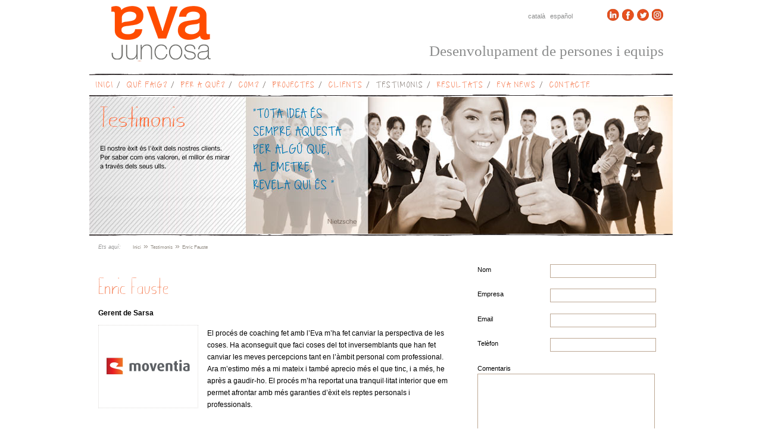

--- FILE ---
content_type: text/html; charset=UTF-8
request_url: https://www.evajuncosa.com/ca/testimonis/enric-fauste/
body_size: 8630
content:
<!doctype html>
<html lang="ca">
<head>
  <meta charset="UTF-8">
  <meta name="viewport" content="width=device-width, initial-scale=1, shrink-to-fit=no">
  <link rel="profile" href="https://gmpg.org/xfn/11">

  <meta name='robots' content='index, follow, max-image-preview:large, max-snippet:-1, max-video-preview:-1' />
	<style>img:is([sizes="auto" i], [sizes^="auto," i]) { contain-intrinsic-size: 3000px 1500px }</style>
	<link rel="alternate" hreflang="ca" href="https://www.evajuncosa.com/ca/testimonis/enric-fauste/" />
<link rel="alternate" hreflang="es" href="https://www.evajuncosa.com/es/testimonios/enric-fauste/" />
<link rel="alternate" hreflang="x-default" href="https://www.evajuncosa.com/ca/testimonis/enric-fauste/" />

	<!-- This site is optimized with the Yoast SEO plugin v24.2 - https://yoast.com/wordpress/plugins/seo/ -->
	<title>Enric Fauste - Feedback RH</title>
	<link rel="canonical" href="https://www.evajuncosa.com/ca/testimonis/enric-fauste/" />
	<meta property="og:locale" content="ca_ES" />
	<meta property="og:type" content="article" />
	<meta property="og:title" content="Enric Fauste - Feedback RH" />
	<meta property="og:description" content="El procés de coaching fet amb l’Eva m’ha fet canviar la perspectiva de les coses. Ha aconseguit que faci…" />
	<meta property="og:url" content="https://www.evajuncosa.com/ca/testimonis/enric-fauste/" />
	<meta property="og:site_name" content="Feedback RH" />
	<meta property="article:published_time" content="2019-01-13T21:32:13+00:00" />
	<meta property="article:modified_time" content="2019-01-13T23:20:59+00:00" />
	<meta property="og:image" content="https://www.evajuncosa.com/wp-content/uploads/2019/01/4695cb3b19cbf906e45dac0da0913068_Generic.jpg" />
	<meta property="og:image:width" content="300" />
	<meta property="og:image:height" content="244" />
	<meta property="og:image:type" content="image/jpeg" />
	<meta name="author" content="negociactiu" />
	<meta name="twitter:card" content="summary_large_image" />
	<meta name="twitter:label1" content="Escrit per" />
	<meta name="twitter:data1" content="negociactiu" />
	<script type="application/ld+json" class="yoast-schema-graph">{"@context":"https://schema.org","@graph":[{"@type":"WebPage","@id":"https://www.evajuncosa.com/ca/testimonis/enric-fauste/","url":"https://www.evajuncosa.com/ca/testimonis/enric-fauste/","name":"Enric Fauste - Feedback RH","isPartOf":{"@id":"https://www.evajuncosa.com/ca/#website"},"primaryImageOfPage":{"@id":"https://www.evajuncosa.com/ca/testimonis/enric-fauste/#primaryimage"},"image":{"@id":"https://www.evajuncosa.com/ca/testimonis/enric-fauste/#primaryimage"},"thumbnailUrl":"https://www.evajuncosa.com/wp-content/uploads/2019/01/4695cb3b19cbf906e45dac0da0913068_Generic.jpg","datePublished":"2019-01-13T21:32:13+00:00","dateModified":"2019-01-13T23:20:59+00:00","author":{"@id":"https://www.evajuncosa.com/ca/#/schema/person/f788dccfe7baf277d5f04a1323d23a67"},"breadcrumb":{"@id":"https://www.evajuncosa.com/ca/testimonis/enric-fauste/#breadcrumb"},"inLanguage":"ca","potentialAction":[{"@type":"ReadAction","target":["https://www.evajuncosa.com/ca/testimonis/enric-fauste/"]}]},{"@type":"ImageObject","inLanguage":"ca","@id":"https://www.evajuncosa.com/ca/testimonis/enric-fauste/#primaryimage","url":"https://www.evajuncosa.com/wp-content/uploads/2019/01/4695cb3b19cbf906e45dac0da0913068_Generic.jpg","contentUrl":"https://www.evajuncosa.com/wp-content/uploads/2019/01/4695cb3b19cbf906e45dac0da0913068_Generic.jpg","width":300,"height":244},{"@type":"BreadcrumbList","@id":"https://www.evajuncosa.com/ca/testimonis/enric-fauste/#breadcrumb","itemListElement":[{"@type":"ListItem","position":1,"name":"Inici","item":"https://www.evajuncosa.com/ca/"},{"@type":"ListItem","position":2,"name":"Enric Fauste"}]},{"@type":"WebSite","@id":"https://www.evajuncosa.com/ca/#website","url":"https://www.evajuncosa.com/ca/","name":"Feedback RH","description":"Feedback és una consultoria especialitzada en el desenvolupament potencial humà. Coaching, sessions facilitació i formació en vendes, lideratge, assertivitat, PNL...","potentialAction":[{"@type":"SearchAction","target":{"@type":"EntryPoint","urlTemplate":"https://www.evajuncosa.com/ca/?s={search_term_string}"},"query-input":{"@type":"PropertyValueSpecification","valueRequired":true,"valueName":"search_term_string"}}],"inLanguage":"ca"},{"@type":"Person","@id":"https://www.evajuncosa.com/ca/#/schema/person/f788dccfe7baf277d5f04a1323d23a67","name":"negociactiu","image":{"@type":"ImageObject","inLanguage":"ca","@id":"https://www.evajuncosa.com/ca/#/schema/person/image/","url":"https://secure.gravatar.com/avatar/01a47ee8eec12f3caf59ecb1b6712447?s=96&d=mm&r=g","contentUrl":"https://secure.gravatar.com/avatar/01a47ee8eec12f3caf59ecb1b6712447?s=96&d=mm&r=g","caption":"negociactiu"},"url":"https://www.evajuncosa.com/ca/author/negociactiu/"}]}</script>
	<!-- / Yoast SEO plugin. -->


<link rel="alternate" type="application/rss+xml" title="Feedback RH &raquo; Enric Fauste Canal dels comentaris" href="https://www.evajuncosa.com/ca/testimonis/enric-fauste/feed/" />
<script type="text/javascript">
/* <![CDATA[ */
window._wpemojiSettings = {"baseUrl":"https:\/\/s.w.org\/images\/core\/emoji\/15.0.3\/72x72\/","ext":".png","svgUrl":"https:\/\/s.w.org\/images\/core\/emoji\/15.0.3\/svg\/","svgExt":".svg","source":{"concatemoji":"https:\/\/www.evajuncosa.com\/wp-includes\/js\/wp-emoji-release.min.js?ver=6.7.1"}};
/*! This file is auto-generated */
!function(i,n){var o,s,e;function c(e){try{var t={supportTests:e,timestamp:(new Date).valueOf()};sessionStorage.setItem(o,JSON.stringify(t))}catch(e){}}function p(e,t,n){e.clearRect(0,0,e.canvas.width,e.canvas.height),e.fillText(t,0,0);var t=new Uint32Array(e.getImageData(0,0,e.canvas.width,e.canvas.height).data),r=(e.clearRect(0,0,e.canvas.width,e.canvas.height),e.fillText(n,0,0),new Uint32Array(e.getImageData(0,0,e.canvas.width,e.canvas.height).data));return t.every(function(e,t){return e===r[t]})}function u(e,t,n){switch(t){case"flag":return n(e,"\ud83c\udff3\ufe0f\u200d\u26a7\ufe0f","\ud83c\udff3\ufe0f\u200b\u26a7\ufe0f")?!1:!n(e,"\ud83c\uddfa\ud83c\uddf3","\ud83c\uddfa\u200b\ud83c\uddf3")&&!n(e,"\ud83c\udff4\udb40\udc67\udb40\udc62\udb40\udc65\udb40\udc6e\udb40\udc67\udb40\udc7f","\ud83c\udff4\u200b\udb40\udc67\u200b\udb40\udc62\u200b\udb40\udc65\u200b\udb40\udc6e\u200b\udb40\udc67\u200b\udb40\udc7f");case"emoji":return!n(e,"\ud83d\udc26\u200d\u2b1b","\ud83d\udc26\u200b\u2b1b")}return!1}function f(e,t,n){var r="undefined"!=typeof WorkerGlobalScope&&self instanceof WorkerGlobalScope?new OffscreenCanvas(300,150):i.createElement("canvas"),a=r.getContext("2d",{willReadFrequently:!0}),o=(a.textBaseline="top",a.font="600 32px Arial",{});return e.forEach(function(e){o[e]=t(a,e,n)}),o}function t(e){var t=i.createElement("script");t.src=e,t.defer=!0,i.head.appendChild(t)}"undefined"!=typeof Promise&&(o="wpEmojiSettingsSupports",s=["flag","emoji"],n.supports={everything:!0,everythingExceptFlag:!0},e=new Promise(function(e){i.addEventListener("DOMContentLoaded",e,{once:!0})}),new Promise(function(t){var n=function(){try{var e=JSON.parse(sessionStorage.getItem(o));if("object"==typeof e&&"number"==typeof e.timestamp&&(new Date).valueOf()<e.timestamp+604800&&"object"==typeof e.supportTests)return e.supportTests}catch(e){}return null}();if(!n){if("undefined"!=typeof Worker&&"undefined"!=typeof OffscreenCanvas&&"undefined"!=typeof URL&&URL.createObjectURL&&"undefined"!=typeof Blob)try{var e="postMessage("+f.toString()+"("+[JSON.stringify(s),u.toString(),p.toString()].join(",")+"));",r=new Blob([e],{type:"text/javascript"}),a=new Worker(URL.createObjectURL(r),{name:"wpTestEmojiSupports"});return void(a.onmessage=function(e){c(n=e.data),a.terminate(),t(n)})}catch(e){}c(n=f(s,u,p))}t(n)}).then(function(e){for(var t in e)n.supports[t]=e[t],n.supports.everything=n.supports.everything&&n.supports[t],"flag"!==t&&(n.supports.everythingExceptFlag=n.supports.everythingExceptFlag&&n.supports[t]);n.supports.everythingExceptFlag=n.supports.everythingExceptFlag&&!n.supports.flag,n.DOMReady=!1,n.readyCallback=function(){n.DOMReady=!0}}).then(function(){return e}).then(function(){var e;n.supports.everything||(n.readyCallback(),(e=n.source||{}).concatemoji?t(e.concatemoji):e.wpemoji&&e.twemoji&&(t(e.twemoji),t(e.wpemoji)))}))}((window,document),window._wpemojiSettings);
/* ]]> */
</script>
<style id='wp-emoji-styles-inline-css' type='text/css'>

	img.wp-smiley, img.emoji {
		display: inline !important;
		border: none !important;
		box-shadow: none !important;
		height: 1em !important;
		width: 1em !important;
		margin: 0 0.07em !important;
		vertical-align: -0.1em !important;
		background: none !important;
		padding: 0 !important;
	}
</style>
<link rel='stylesheet' id='wp-block-library-css' href='https://www.evajuncosa.com/wp-includes/css/dist/block-library/style.min.css?ver=6.7.1' type='text/css' media='all' />
<style id='classic-theme-styles-inline-css' type='text/css'>
/*! This file is auto-generated */
.wp-block-button__link{color:#fff;background-color:#32373c;border-radius:9999px;box-shadow:none;text-decoration:none;padding:calc(.667em + 2px) calc(1.333em + 2px);font-size:1.125em}.wp-block-file__button{background:#32373c;color:#fff;text-decoration:none}
</style>
<style id='global-styles-inline-css' type='text/css'>
:root{--wp--preset--aspect-ratio--square: 1;--wp--preset--aspect-ratio--4-3: 4/3;--wp--preset--aspect-ratio--3-4: 3/4;--wp--preset--aspect-ratio--3-2: 3/2;--wp--preset--aspect-ratio--2-3: 2/3;--wp--preset--aspect-ratio--16-9: 16/9;--wp--preset--aspect-ratio--9-16: 9/16;--wp--preset--color--black: #000000;--wp--preset--color--cyan-bluish-gray: #abb8c3;--wp--preset--color--white: #ffffff;--wp--preset--color--pale-pink: #f78da7;--wp--preset--color--vivid-red: #cf2e2e;--wp--preset--color--luminous-vivid-orange: #ff6900;--wp--preset--color--luminous-vivid-amber: #fcb900;--wp--preset--color--light-green-cyan: #7bdcb5;--wp--preset--color--vivid-green-cyan: #00d084;--wp--preset--color--pale-cyan-blue: #8ed1fc;--wp--preset--color--vivid-cyan-blue: #0693e3;--wp--preset--color--vivid-purple: #9b51e0;--wp--preset--gradient--vivid-cyan-blue-to-vivid-purple: linear-gradient(135deg,rgba(6,147,227,1) 0%,rgb(155,81,224) 100%);--wp--preset--gradient--light-green-cyan-to-vivid-green-cyan: linear-gradient(135deg,rgb(122,220,180) 0%,rgb(0,208,130) 100%);--wp--preset--gradient--luminous-vivid-amber-to-luminous-vivid-orange: linear-gradient(135deg,rgba(252,185,0,1) 0%,rgba(255,105,0,1) 100%);--wp--preset--gradient--luminous-vivid-orange-to-vivid-red: linear-gradient(135deg,rgba(255,105,0,1) 0%,rgb(207,46,46) 100%);--wp--preset--gradient--very-light-gray-to-cyan-bluish-gray: linear-gradient(135deg,rgb(238,238,238) 0%,rgb(169,184,195) 100%);--wp--preset--gradient--cool-to-warm-spectrum: linear-gradient(135deg,rgb(74,234,220) 0%,rgb(151,120,209) 20%,rgb(207,42,186) 40%,rgb(238,44,130) 60%,rgb(251,105,98) 80%,rgb(254,248,76) 100%);--wp--preset--gradient--blush-light-purple: linear-gradient(135deg,rgb(255,206,236) 0%,rgb(152,150,240) 100%);--wp--preset--gradient--blush-bordeaux: linear-gradient(135deg,rgb(254,205,165) 0%,rgb(254,45,45) 50%,rgb(107,0,62) 100%);--wp--preset--gradient--luminous-dusk: linear-gradient(135deg,rgb(255,203,112) 0%,rgb(199,81,192) 50%,rgb(65,88,208) 100%);--wp--preset--gradient--pale-ocean: linear-gradient(135deg,rgb(255,245,203) 0%,rgb(182,227,212) 50%,rgb(51,167,181) 100%);--wp--preset--gradient--electric-grass: linear-gradient(135deg,rgb(202,248,128) 0%,rgb(113,206,126) 100%);--wp--preset--gradient--midnight: linear-gradient(135deg,rgb(2,3,129) 0%,rgb(40,116,252) 100%);--wp--preset--font-size--small: 13px;--wp--preset--font-size--medium: 20px;--wp--preset--font-size--large: 36px;--wp--preset--font-size--x-large: 42px;--wp--preset--spacing--20: 0.44rem;--wp--preset--spacing--30: 0.67rem;--wp--preset--spacing--40: 1rem;--wp--preset--spacing--50: 1.5rem;--wp--preset--spacing--60: 2.25rem;--wp--preset--spacing--70: 3.38rem;--wp--preset--spacing--80: 5.06rem;--wp--preset--shadow--natural: 6px 6px 9px rgba(0, 0, 0, 0.2);--wp--preset--shadow--deep: 12px 12px 50px rgba(0, 0, 0, 0.4);--wp--preset--shadow--sharp: 6px 6px 0px rgba(0, 0, 0, 0.2);--wp--preset--shadow--outlined: 6px 6px 0px -3px rgba(255, 255, 255, 1), 6px 6px rgba(0, 0, 0, 1);--wp--preset--shadow--crisp: 6px 6px 0px rgba(0, 0, 0, 1);}:where(.is-layout-flex){gap: 0.5em;}:where(.is-layout-grid){gap: 0.5em;}body .is-layout-flex{display: flex;}.is-layout-flex{flex-wrap: wrap;align-items: center;}.is-layout-flex > :is(*, div){margin: 0;}body .is-layout-grid{display: grid;}.is-layout-grid > :is(*, div){margin: 0;}:where(.wp-block-columns.is-layout-flex){gap: 2em;}:where(.wp-block-columns.is-layout-grid){gap: 2em;}:where(.wp-block-post-template.is-layout-flex){gap: 1.25em;}:where(.wp-block-post-template.is-layout-grid){gap: 1.25em;}.has-black-color{color: var(--wp--preset--color--black) !important;}.has-cyan-bluish-gray-color{color: var(--wp--preset--color--cyan-bluish-gray) !important;}.has-white-color{color: var(--wp--preset--color--white) !important;}.has-pale-pink-color{color: var(--wp--preset--color--pale-pink) !important;}.has-vivid-red-color{color: var(--wp--preset--color--vivid-red) !important;}.has-luminous-vivid-orange-color{color: var(--wp--preset--color--luminous-vivid-orange) !important;}.has-luminous-vivid-amber-color{color: var(--wp--preset--color--luminous-vivid-amber) !important;}.has-light-green-cyan-color{color: var(--wp--preset--color--light-green-cyan) !important;}.has-vivid-green-cyan-color{color: var(--wp--preset--color--vivid-green-cyan) !important;}.has-pale-cyan-blue-color{color: var(--wp--preset--color--pale-cyan-blue) !important;}.has-vivid-cyan-blue-color{color: var(--wp--preset--color--vivid-cyan-blue) !important;}.has-vivid-purple-color{color: var(--wp--preset--color--vivid-purple) !important;}.has-black-background-color{background-color: var(--wp--preset--color--black) !important;}.has-cyan-bluish-gray-background-color{background-color: var(--wp--preset--color--cyan-bluish-gray) !important;}.has-white-background-color{background-color: var(--wp--preset--color--white) !important;}.has-pale-pink-background-color{background-color: var(--wp--preset--color--pale-pink) !important;}.has-vivid-red-background-color{background-color: var(--wp--preset--color--vivid-red) !important;}.has-luminous-vivid-orange-background-color{background-color: var(--wp--preset--color--luminous-vivid-orange) !important;}.has-luminous-vivid-amber-background-color{background-color: var(--wp--preset--color--luminous-vivid-amber) !important;}.has-light-green-cyan-background-color{background-color: var(--wp--preset--color--light-green-cyan) !important;}.has-vivid-green-cyan-background-color{background-color: var(--wp--preset--color--vivid-green-cyan) !important;}.has-pale-cyan-blue-background-color{background-color: var(--wp--preset--color--pale-cyan-blue) !important;}.has-vivid-cyan-blue-background-color{background-color: var(--wp--preset--color--vivid-cyan-blue) !important;}.has-vivid-purple-background-color{background-color: var(--wp--preset--color--vivid-purple) !important;}.has-black-border-color{border-color: var(--wp--preset--color--black) !important;}.has-cyan-bluish-gray-border-color{border-color: var(--wp--preset--color--cyan-bluish-gray) !important;}.has-white-border-color{border-color: var(--wp--preset--color--white) !important;}.has-pale-pink-border-color{border-color: var(--wp--preset--color--pale-pink) !important;}.has-vivid-red-border-color{border-color: var(--wp--preset--color--vivid-red) !important;}.has-luminous-vivid-orange-border-color{border-color: var(--wp--preset--color--luminous-vivid-orange) !important;}.has-luminous-vivid-amber-border-color{border-color: var(--wp--preset--color--luminous-vivid-amber) !important;}.has-light-green-cyan-border-color{border-color: var(--wp--preset--color--light-green-cyan) !important;}.has-vivid-green-cyan-border-color{border-color: var(--wp--preset--color--vivid-green-cyan) !important;}.has-pale-cyan-blue-border-color{border-color: var(--wp--preset--color--pale-cyan-blue) !important;}.has-vivid-cyan-blue-border-color{border-color: var(--wp--preset--color--vivid-cyan-blue) !important;}.has-vivid-purple-border-color{border-color: var(--wp--preset--color--vivid-purple) !important;}.has-vivid-cyan-blue-to-vivid-purple-gradient-background{background: var(--wp--preset--gradient--vivid-cyan-blue-to-vivid-purple) !important;}.has-light-green-cyan-to-vivid-green-cyan-gradient-background{background: var(--wp--preset--gradient--light-green-cyan-to-vivid-green-cyan) !important;}.has-luminous-vivid-amber-to-luminous-vivid-orange-gradient-background{background: var(--wp--preset--gradient--luminous-vivid-amber-to-luminous-vivid-orange) !important;}.has-luminous-vivid-orange-to-vivid-red-gradient-background{background: var(--wp--preset--gradient--luminous-vivid-orange-to-vivid-red) !important;}.has-very-light-gray-to-cyan-bluish-gray-gradient-background{background: var(--wp--preset--gradient--very-light-gray-to-cyan-bluish-gray) !important;}.has-cool-to-warm-spectrum-gradient-background{background: var(--wp--preset--gradient--cool-to-warm-spectrum) !important;}.has-blush-light-purple-gradient-background{background: var(--wp--preset--gradient--blush-light-purple) !important;}.has-blush-bordeaux-gradient-background{background: var(--wp--preset--gradient--blush-bordeaux) !important;}.has-luminous-dusk-gradient-background{background: var(--wp--preset--gradient--luminous-dusk) !important;}.has-pale-ocean-gradient-background{background: var(--wp--preset--gradient--pale-ocean) !important;}.has-electric-grass-gradient-background{background: var(--wp--preset--gradient--electric-grass) !important;}.has-midnight-gradient-background{background: var(--wp--preset--gradient--midnight) !important;}.has-small-font-size{font-size: var(--wp--preset--font-size--small) !important;}.has-medium-font-size{font-size: var(--wp--preset--font-size--medium) !important;}.has-large-font-size{font-size: var(--wp--preset--font-size--large) !important;}.has-x-large-font-size{font-size: var(--wp--preset--font-size--x-large) !important;}
:where(.wp-block-post-template.is-layout-flex){gap: 1.25em;}:where(.wp-block-post-template.is-layout-grid){gap: 1.25em;}
:where(.wp-block-columns.is-layout-flex){gap: 2em;}:where(.wp-block-columns.is-layout-grid){gap: 2em;}
:root :where(.wp-block-pullquote){font-size: 1.5em;line-height: 1.6;}
</style>
<link rel='stylesheet' id='wpml-blocks-css' href='https://www.evajuncosa.com/wp-content/plugins/sitepress-multilingual-cms/dist/css/blocks/styles.css?ver=4.6.15' type='text/css' media='all' />
<link rel='stylesheet' id='contact-form-7-css' href='https://www.evajuncosa.com/wp-content/plugins/contact-form-7/includes/css/styles.css?ver=6.0.3' type='text/css' media='all' />
<link rel='stylesheet' id='cms-navigation-style-base-css' href='https://www.evajuncosa.com/wp-content/plugins/wpml-cms-nav/res/css/cms-navigation-base.css?ver=1.5.5' type='text/css' media='screen' />
<link rel='stylesheet' id='cms-navigation-style-css' href='https://www.evajuncosa.com/wp-content/plugins/wpml-cms-nav/res/css/cms-navigation.css?ver=1.5.5' type='text/css' media='screen' />
<link rel='stylesheet' id='style-css' href='https://www.evajuncosa.com/wp-content/themes/feedback/style.css?ver=6.7.1' type='text/css' media='all' />
<link rel='stylesheet' id='wp-pagenavi-css' href='https://www.evajuncosa.com/wp-content/plugins/wp-pagenavi/pagenavi-css.css?ver=2.70' type='text/css' media='all' />
<script type="text/javascript" src="https://www.evajuncosa.com/wp-includes/js/jquery/jquery.min.js?ver=3.7.1" id="jquery-core-js"></script>
<script type="text/javascript" src="https://www.evajuncosa.com/wp-includes/js/jquery/jquery-migrate.min.js?ver=3.4.1" id="jquery-migrate-js"></script>
<link rel="https://api.w.org/" href="https://www.evajuncosa.com/ca/wp-json/" /><link rel="alternate" title="JSON" type="application/json" href="https://www.evajuncosa.com/ca/wp-json/wp/v2/posts/79" /><link rel="EditURI" type="application/rsd+xml" title="RSD" href="https://www.evajuncosa.com/xmlrpc.php?rsd" />

<link rel='shortlink' href='https://www.evajuncosa.com/ca/?p=79' />
<link rel="alternate" title="oEmbed (JSON)" type="application/json+oembed" href="https://www.evajuncosa.com/ca/wp-json/oembed/1.0/embed?url=https%3A%2F%2Fwww.evajuncosa.com%2Fca%2Ftestimonis%2Fenric-fauste%2F" />
<link rel="alternate" title="oEmbed (XML)" type="text/xml+oembed" href="https://www.evajuncosa.com/ca/wp-json/oembed/1.0/embed?url=https%3A%2F%2Fwww.evajuncosa.com%2Fca%2Ftestimonis%2Fenric-fauste%2F&#038;format=xml" />
<meta name="generator" content="WPML ver:4.6.15 stt:8,2;" />
		<style type="text/css" id="wp-custom-css">
			#gkPageTop #lang a {
    color: #8b8c8c !important;
}		</style>
		</head>

<body data-rsssl=1 class="post-template-default single single-post postid-79 single-format-standard">

<div id="gkBg">   
	<div id="gkWrap1">
			
		<div id="gkPageTop" class="gkMain ">
        
			<div class="sociales">
				<a href="https://www.linkedin.com/company/feedback---desarrollo-humano-y-organizacional?trk=hb_tab_compy_id_2818755" target="_blank" rel="nofollow" class="linkedin">Linkedin</a>
				<a href="https://www.facebook.com/feedbackrh" target="_blank" rel="nofollow" class="facebook">Facebook</a>
				<a href="https://twitter.com/EvaJuncosa" target="_blank" rel="nofollow" class="twitter">Twitter</a>
				<a href="https://www.instagram.com/eva_juncosa" target="_blank" rel="nofollow" class="youtube">Instagram</a>
			</div>

			<div id="lang">
				<div class="mod-languages">
					<ul class="lang-inline">
						<li class="" dir="ltr"><a href="https://www.evajuncosa.com/es/testimonios/enric-fauste/">Español</a></li>
						<li class="lang-active" dir="ltr"><a href="https://www.evajuncosa.com/ca/testimonis/enric-fauste/">Català</a></li>
					</ul>
				</div>
			</div>

			<div id="frase">
				<div class="custom">
					<p>Desenvolupament de persones i equips</p>
				</div>
			</div>

		</div>
          
        <h1 id="gkLogo"><a href="https://www.evajuncosa.com/ca/" class="cssLogo"></a></h1>
     
     	<div id="menuheader">
     		<div class="menu-header-container"><ul id="menu-header" class="menu"><li id="menu-item-52" class="menu-item menu-item-type-post_type menu-item-object-page menu-item-home menu-item-52"><a href="https://www.evajuncosa.com/ca/">Inici</a></li>
<li id="menu-item-49" class="menu-item menu-item-type-post_type menu-item-object-page menu-item-has-children menu-item-49"><a href="https://www.evajuncosa.com/ca/que-faig/">Què faig?</a>
<ul class="sub-menu">
	<li id="menu-item-51" class="menu-item menu-item-type-post_type menu-item-object-page menu-item-51"><a href="https://www.evajuncosa.com/ca/que-faig/eva/">Eva Juncosa</a></li>
</ul>
</li>
<li id="menu-item-48" class="menu-item menu-item-type-post_type menu-item-object-page menu-item-48"><a href="https://www.evajuncosa.com/ca/per-a-que/">Per a què?</a></li>
<li id="menu-item-47" class="menu-item menu-item-type-post_type menu-item-object-page menu-item-47"><a href="https://www.evajuncosa.com/ca/com/">Com?</a></li>
<li id="menu-item-44" class="menu-item menu-item-type-post_type menu-item-object-page menu-item-has-children menu-item-44"><a href="https://www.evajuncosa.com/ca/projectes/">Projectes</a>
<ul class="sub-menu">
	<li id="menu-item-46" class="menu-item menu-item-type-post_type menu-item-object-page menu-item-46"><a href="https://www.evajuncosa.com/ca/projectes/projectes-empresarials/">Projectes empresarials</a></li>
	<li id="menu-item-45" class="menu-item menu-item-type-post_type menu-item-object-page menu-item-45"><a href="https://www.evajuncosa.com/ca/projectes/projectes-educatius/">Projectes educatius</a></li>
</ul>
</li>
<li id="menu-item-43" class="menu-item menu-item-type-post_type menu-item-object-page menu-item-43"><a href="https://www.evajuncosa.com/ca/clients/">Clients</a></li>
<li id="menu-item-305" class="menu-item menu-item-type-taxonomy menu-item-object-category current-post-ancestor current-menu-parent current-post-parent menu-item-305"><a href="https://www.evajuncosa.com/ca/testimonis/">Testimonis</a></li>
<li id="menu-item-41" class="menu-item menu-item-type-post_type menu-item-object-page menu-item-41"><a href="https://www.evajuncosa.com/ca/resultats/">Resultats</a></li>
<li id="menu-item-763" class="menu-item menu-item-type-taxonomy menu-item-object-category menu-item-763"><a href="https://www.evajuncosa.com/ca/news/">Eva News</a></li>
<li id="menu-item-39" class="menu-item menu-item-type-post_type menu-item-object-page menu-item-39"><a href="https://www.evajuncosa.com/ca/contacte/">Contacte</a></li>
</ul></div>     	</div>
		<div id="gkHeader" class="gkMain">
			<div id="gkHeaderModule">
				<div id="Mod184" class="box">
					<div class="content">
						<div class="custom"  >
							<p><img src="/wp-content/uploads/2019/01/testimonios-cat.jpg" border="0" alt="" style="display: block; margin-left: auto; margin-right: auto;" /></p>
						</div>
					</div>
				</div>
			</div>
		</div>
	</div>
</div>

<div id="gkWrap2">	
	<div id="gkBreadcrumb">
        <div id="k2ModuleBox165" class="k2BreadcrumbsBlock">
			<span class="bcTitle">Ets aquí:</span><a href="https://www.evajuncosa.com/ca/">Inici</a><span class="bcSeparator">&raquo;</span><a href="https://www.evajuncosa.com/ca/testimonis/">Testimonis</a><span class="bcSeparator">&raquo;</span>Enric Fauste		</div>
	</div>

    <div id="gkMain" class="gkMain">
		<div id="gkMainBlock" class="gkMain">
			<div id="gkContent" class="gkMain gkCol gkPaddingTBLR" style=width:64%>
				<div id="gkContentMainbody" class="gkMain gkPaddingTBLR">
					<div id="gkComponentWrap" class="gkMain  " style=width:>	
						<div id="system-message-container">
						</div>					
						<div id="gkMainbody" class="gkMain gkPaddingTBLR">
							<div id="gkMainbodyWrap">						
								<div id="gkComponent">
									<div class="item-page">
<div class="itemContainer itemContainerLast" style="width:100.0%;">
	<div class="catItemView groupLeading  demo_typography">
		<div class="catItemHeader">
			<h3 class="catItemTitle">
				Enric Fauste			</h3>
		</div>
		<div class="moduleItemCopete">Gerent de Sarsa</div>
		<div class="catItemBody">
			<div class="catItemImageBlock">
				<span class="catItemImage">
					<a href="https://www.evajuncosa.com/ca/testimonis/enric-fauste/" rel="bookmark" title="Segueix llegint Enric Fauste">
						<img src="https://www.evajuncosa.com/wp-content/uploads/2019/01/4695cb3b19cbf906e45dac0da0913068_Generic.jpg" alt="Enric Fauste" style="width:200px; height:auto;">
					</a>
				</span>
				<div class="clr"></div>
			</div>
			<div class="catItemIntroText">
	  			
<p>El procés de coaching fet amb l’Eva m’ha fet canviar la perspectiva de les coses. Ha aconseguit que faci coses del tot inversemblants que han fet canviar les meves percepcions tant en l’àmbit personal com professional. Ara m’estimo més a mi mateix i també aprecio més el que tinc, i a més, he après a gaudir-ho. El procés m’ha reportat una tranquil·litat interior que em permet afrontar amb més garanties d’èxit els reptes personals i professionals.</p>
	  		</div>
			<div class="clr"></div>
		</div>
	</div>
</div>
									</div>
								</div>
							</div>
						</div>
					</div>
				</div>
			</div>
			<div id="gkRight" class="gkMain gkCol gkPaddingTBLR" style=width:36%>
				<div id="gkRightMiddle" class="gkMain oneCol gkPaddingTBLR">
					<div id="gkRightRight" class="gkMain gkCol gkPaddingTBLR" style=width:>
						<div id="Mod181" class="box">
							<div class="content">
								<div class="ce-contact_email ce-module" ><a name="form" ></a>
<div id="text-2" class="widget widget_text">			<div class="textwidget">
<div class="wpcf7 no-js" id="wpcf7-f6-o1" lang="ca" dir="ltr" data-wpcf7-id="6">
<div class="screen-reader-response"><p role="status" aria-live="polite" aria-atomic="true"></p> <ul></ul></div>
<form action="/ca/testimonis/enric-fauste/#wpcf7-f6-o1" method="post" class="wpcf7-form init" aria-label="Formulari de contacte" novalidate="novalidate" data-status="init">
<div style="display: none;">
<input type="hidden" name="_wpcf7" value="6" />
<input type="hidden" name="_wpcf7_version" value="6.0.3" />
<input type="hidden" name="_wpcf7_locale" value="ca" />
<input type="hidden" name="_wpcf7_unit_tag" value="wpcf7-f6-o1" />
<input type="hidden" name="_wpcf7_container_post" value="0" />
<input type="hidden" name="_wpcf7_posted_data_hash" value="" />
<input type="hidden" name="_wpcf7_recaptcha_response" value="" />
</div>
<div id="ce-custom-fields-container" class="ce-fltltr">
	<div class="ce-cf-container cf-type-name ce-fltwidth-100" id="ce-cf-container-19" style="">
		<p><label class="cf-label">Nom</label><span class="wpcf7-form-control-wrap" data-name="your-name"><input size="40" maxlength="400" class="wpcf7-form-control wpcf7-text wpcf7-validates-as-required inputbox" aria-required="true" aria-invalid="false" value="" type="text" name="your-name" /></span>
		</p>
	</div>
	<div class="ce-cf-container cf-type-name ce-fltwidth-100" id="ce-cf-container-19" style="">
		<p><label class="cf-label">Empresa</label><span class="wpcf7-form-control-wrap" data-name="your-business"><input size="40" maxlength="400" class="wpcf7-form-control wpcf7-text wpcf7-validates-as-required inputbox" aria-required="true" aria-invalid="false" value="" type="text" name="your-business" /></span>
		</p>
	</div>
	<div class="ce-cf-container cf-type-name ce-fltwidth-100" id="ce-cf-container-19" style="">
		<p><label class="cf-label">Email</label><span class="wpcf7-form-control-wrap" data-name="your-email"><input size="40" maxlength="400" class="wpcf7-form-control wpcf7-email wpcf7-validates-as-required wpcf7-text wpcf7-validates-as-email inputbox" aria-required="true" aria-invalid="false" value="" type="email" name="your-email" /></span>
		</p>
	</div>
	<div class="ce-cf-container cf-type-name ce-fltwidth-100" id="ce-cf-container-19" style="">
		<p><label class="cf-label">Telèfon</label><span class="wpcf7-form-control-wrap" data-name="your-tel"><input size="40" maxlength="400" class="wpcf7-form-control wpcf7-text wpcf7-validates-as-required inputbox" aria-required="true" aria-invalid="false" value="" type="text" name="your-tel" /></span>
		</p>
	</div>
	<div class="ce-cf-container cf-type-name ce-fltwidth-100" id="ce-cf-container-19" style="">
		<p><label class="cf-label">Comentaris</label><span class="wpcf7-form-control-wrap" data-name="your-message"><textarea cols="40" rows="10" maxlength="2000" class="wpcf7-form-control wpcf7-textarea inputbox text_area" aria-invalid="false" name="your-message"></textarea></span>
		</p>
	</div>
	<div class="ce-cf-container cf-type-button ce-fltwidth-100" id="ce-cf-container-ce-submit-button" style="">
		<p><input class="wpcf7-form-control wpcf7-submit has-spinner" id="cf_ce-submit-button" type="submit" value="Enviar" />
		</p>
	</div>
</div><div class="wpcf7-response-output" aria-hidden="true"></div>
</form>
</div>

</div>
		</div>								</div>
							</div>
						</div>
					</div>		
				</div>
			</div>
		</div>
	</div>
</div>

<div id="gkWrap3">
    <div id="gkFooter" class="gkMain">
    	<div id="menufooter">
     		<div class="menu-footer-container"><ul id="menu-footer" class="menu"><li id="menu-item-62" class="menu-item menu-item-type-post_type menu-item-object-page menu-item-home menu-item-62"><a href="https://www.evajuncosa.com/ca/">Inici</a></li>
<li id="menu-item-61" class="menu-item menu-item-type-post_type menu-item-object-page menu-item-61"><a href="https://www.evajuncosa.com/ca/que-faig/">Què faig?</a></li>
<li id="menu-item-60" class="menu-item menu-item-type-post_type menu-item-object-page menu-item-60"><a href="https://www.evajuncosa.com/ca/per-a-que/">Per a què?</a></li>
<li id="menu-item-59" class="menu-item menu-item-type-post_type menu-item-object-page menu-item-59"><a href="https://www.evajuncosa.com/ca/com/">Com?</a></li>
<li id="menu-item-58" class="menu-item menu-item-type-post_type menu-item-object-page menu-item-58"><a href="https://www.evajuncosa.com/ca/projectes/">Projectes</a></li>
<li id="menu-item-57" class="menu-item menu-item-type-post_type menu-item-object-page menu-item-57"><a href="https://www.evajuncosa.com/ca/clients/">Clients</a></li>
<li id="menu-item-55" class="menu-item menu-item-type-post_type menu-item-object-page menu-item-55"><a href="https://www.evajuncosa.com/ca/resultats/">Resultats</a></li>
<li id="menu-item-764" class="menu-item menu-item-type-taxonomy menu-item-object-category menu-item-764"><a href="https://www.evajuncosa.com/ca/news/">Eva News</a></li>
<li id="menu-item-53" class="menu-item menu-item-type-post_type menu-item-object-page menu-item-53"><a href="https://www.evajuncosa.com/ca/contacte/">Contacte</a></li>
</ul></div>     		<div class="menu-legal-container"><ul id="menu-legal" class="menu"><li id="menu-item-65" class="menu-item menu-item-type-post_type menu-item-object-page menu-item-privacy-policy menu-item-65"><a rel="privacy-policy" href="https://www.evajuncosa.com/ca/politica-privacitat/">Política de privacitat</a></li>
</ul></div>     	</div>
		<p id="gkCopyrights"></p>
	</div>
</div>

<script type="text/javascript" src="https://www.evajuncosa.com/wp-includes/js/dist/hooks.min.js?ver=4d63a3d491d11ffd8ac6" id="wp-hooks-js"></script>
<script type="text/javascript" src="https://www.evajuncosa.com/wp-includes/js/dist/i18n.min.js?ver=5e580eb46a90c2b997e6" id="wp-i18n-js"></script>
<script type="text/javascript" id="wp-i18n-js-after">
/* <![CDATA[ */
wp.i18n.setLocaleData( { 'text direction\u0004ltr': [ 'ltr' ] } );
/* ]]> */
</script>
<script type="text/javascript" src="https://www.evajuncosa.com/wp-content/plugins/contact-form-7/includes/swv/js/index.js?ver=6.0.3" id="swv-js"></script>
<script type="text/javascript" id="contact-form-7-js-translations">
/* <![CDATA[ */
( function( domain, translations ) {
	var localeData = translations.locale_data[ domain ] || translations.locale_data.messages;
	localeData[""].domain = domain;
	wp.i18n.setLocaleData( localeData, domain );
} )( "contact-form-7", {"translation-revision-date":"2025-01-14 08:04:34+0000","generator":"GlotPress\/4.0.1","domain":"messages","locale_data":{"messages":{"":{"domain":"messages","plural-forms":"nplurals=2; plural=n != 1;","lang":"ca"},"This contact form is placed in the wrong place.":["Aquest formulari de contacte est\u00e0 col\u00b7locat en el lloc equivocat."],"Error:":["Error:"]}},"comment":{"reference":"includes\/js\/index.js"}} );
/* ]]> */
</script>
<script type="text/javascript" id="contact-form-7-js-before">
/* <![CDATA[ */
var wpcf7 = {
    "api": {
        "root": "https:\/\/www.evajuncosa.com\/ca\/wp-json\/",
        "namespace": "contact-form-7\/v1"
    }
};
/* ]]> */
</script>
<script type="text/javascript" src="https://www.evajuncosa.com/wp-content/plugins/contact-form-7/includes/js/index.js?ver=6.0.3" id="contact-form-7-js"></script>
<script type="text/javascript" src="https://www.evajuncosa.com/wp-content/themes/feedback/assets/js/custom.js?ver=6.7.1" id="customjs-js"></script>
<script type="text/javascript" src="https://www.google.com/recaptcha/api.js?render=6LcwfM8ZAAAAAM-Yl7IMJn8wTNRhIlLPYbnkGIak&amp;ver=3.0" id="google-recaptcha-js"></script>
<script type="text/javascript" src="https://www.evajuncosa.com/wp-includes/js/dist/vendor/wp-polyfill.min.js?ver=3.15.0" id="wp-polyfill-js"></script>
<script type="text/javascript" id="wpcf7-recaptcha-js-before">
/* <![CDATA[ */
var wpcf7_recaptcha = {
    "sitekey": "6LcwfM8ZAAAAAM-Yl7IMJn8wTNRhIlLPYbnkGIak",
    "actions": {
        "homepage": "homepage",
        "contactform": "contactform"
    }
};
/* ]]> */
</script>
<script type="text/javascript" src="https://www.evajuncosa.com/wp-content/plugins/contact-form-7/modules/recaptcha/index.js?ver=6.0.3" id="wpcf7-recaptcha-js"></script>

</body>
</html>

--- FILE ---
content_type: text/css
request_url: https://www.evajuncosa.com/wp-content/themes/feedback/style.css?ver=6.7.1
body_size: 31367
content:
/*
Theme Name: Feedback RH
Theme URI: http://feedback-rh.com
Author: Josep Maria Rosell
Author URI: https://negociactiu.cat
Description: Web Feedback RH Theme
Version: 1
License: GNU General Public License v2 or later
License URI: http://www.gnu.org/licenses/gpl-2.0.html
Tags: clean
Text Domain: feedback
*/

@font-face {
    font-family: 'NegotiateFree';
    src: url('assets/fonts/negotiate_free-webfont.eot?') format('eot'),
         url('assets/fonts/negotiate_free-webfont.woff') format('woff'),
         url('assets/fonts/negotiate_free-webfont.ttf') format('truetype'),
         url('assets/fonts/negotiate_free-webfont.svg#webfontyeYWcycs') format('svg');
    font-weight: normal;
    font-style: normal;

}

@font-face {
  font-family: 'simple-line-icons';
  src: url('assets/fonts/Simple-Line-Icons.eot?v=2.2.2');
  src: url('assets/fonts/Simple-Line-Icons.eot?#iefix&v=2.2.2') format('embedded-opentype'),
  url('assets/fonts/Simple-Line-Icons.ttf?v=2.2.2') format('truetype'),
  url('assets/fonts/Simple-Line-Icons.woff2?v=2.2.2') format('woff2'),
  url('assets/fonts/Simple-Line-Icons.woff?v=2.2.2') format('woff'),
  url('assets/fonts/Simple-Line-Icons.svg?v=2.2.2#simple-line-icons') format('svg');
  font-weight: normal;
  font-style: normal;
}
/*
 Use the following CSS code if you want to have a class per icon.
 Instead of a list of all class selectors, you can use the generic [class*="k2icon-"] selector, but it's slower:
*/
.k2icon-user,.k2icon-people,.k2icon-user-female,.k2icon-user-follow,.k2icon-user-following,.k2icon-user-unfollow,.k2icon-login,.k2icon-logout,.k2icon-emotsmile,.k2icon-phone,.k2icon-call-end,.k2icon-call-in,
a#fontIncrease:before, a#fontDecrease:before,.k2icon-call-out,.k2icon-map,.k2icon-location-pin,.k2icon-direction,.k2icon-directions,.k2icon-compass,.k2icon-layers,.k2icon-menu,.k2icon-list,.k2icon-options-vertical,.k2icon-options,.k2icon-arrow-down,.k2icon-arrow-left,.k2icon-arrow-right,.k2icon-arrow-up,.k2icon-arrow-up-circle,.k2icon-arrow-left-circle,.k2icon-arrow-right-circle,.k2icon-arrow-down-circle,.k2icon-check,.k2icon-clock,.k2icon-plus,.k2icon-close,.k2icon-trophy,.k2icon-screen-smartphone,.k2icon-screen-desktop,.k2icon-plane,.k2icon-notebook,.k2icon-mustache,.k2icon-mouse,.k2icon-magnet,.k2icon-energy,.k2icon-disc,.k2icon-cursor,.k2icon-cursor-move,.k2icon-crop,.k2icon-chemistry,.k2icon-speedometer,.k2icon-shield,.k2icon-screen-tablet,.k2icon-magic-wand,.k2icon-hourglass,.k2icon-graduation,.k2icon-ghost,.k2icon-game-controller,.k2icon-fire,.k2icon-eyeglass,.k2icon-envelope-open,.k2icon-envelope-letter,.k2icon-bell,.k2icon-badge,.k2icon-anchor,.k2icon-wallet,.k2icon-vector,.k2icon-speech,.k2icon-puzzle,.k2icon-printer,.k2icon-present,.k2icon-playlist,.k2icon-pin,.k2icon-picture,.k2icon-handbag,.k2icon-globe-alt,.k2icon-globe,.k2icon-folder-alt,.k2icon-folder,.k2icon-film,.k2icon-feed,.k2icon-drop,.k2icon-drawer,.k2icon-docs,.k2icon-doc,.k2icon-diamond,.k2icon-cup,.k2icon-calculator,.k2icon-bubbles,.k2icon-briefcase,.k2icon-book-open,.k2icon-basket-loaded,.k2icon-basket,.k2icon-bag,.k2icon-action-undo,.k2icon-action-redo,.k2icon-wrench,.k2icon-umbrella,.k2icon-trash,.k2icon-tag,.k2icon-support,.k2icon-frame,.k2icon-size-fullscreen,.k2icon-size-actual,.k2icon-shuffle,.k2icon-share-alt,.k2icon-share,.k2icon-rocket,.k2icon-question,.k2icon-pie-chart,.k2icon-pencil,.k2icon-note,.k2icon-loop,.k2icon-home,.k2icon-grid,.k2icon-graph,.k2icon-microphone,.k2icon-music-tone-alt,.k2icon-music-tone,.k2icon-earphones-alt,.k2icon-earphones,.k2icon-equalizer,.k2icon-like,.k2icon-dislike,.k2icon-control-start,.k2icon-control-rewind,.k2icon-control-play,.k2icon-control-pause,.k2icon-control-forward,.k2icon-control-end,.k2icon-volume-1,.k2icon-volume-2,.k2icon-volume-off,.k2icon-calendar,.k2icon-bulb,.k2icon-chart,.k2icon-ban,.k2icon-bubble,.k2icon-camrecorder,.k2icon-camera,.k2icon-cloud-download,.k2icon-cloud-upload,.k2icon-envelope,.k2icon-eye,.k2icon-flag,.k2icon-heart,.k2icon-info,.k2icon-key,.k2icon-link,.k2icon-lock,.k2icon-lock-open,.k2icon-magnifier,.k2icon-magnifier-add,.k2icon-magnifier-remove,.k2icon-paper-clip,.k2icon-paper-plane,.k2icon-power,.k2icon-refresh,.k2icon-reload,.k2icon-settings,.k2icon-star,.k2icon-symbol-female,.k2icon-symbol-male,.k2icon-target,.k2icon-credit-card,.k2icon-paypal,.k2icon-social-tumblr,.k2icon-social-twitter,.k2icon-social-facebook,.k2icon-social-instagram,.k2icon-social-linkedin,.k2icon-social-pinterest,.k2icon-social-github,.k2icon-social-gplus,.k2icon-social-reddit,.k2icon-social-skype,.k2icon-social-dribbble,.k2icon-social-behance,.k2icon-social-foursqare,.k2icon-social-soundcloud,.k2icon-social-spotify,.k2icon-social-stumbleupon,.k2icon-social-youtube,.k2icon-social-dropbox{font-family:'simple-line-icons';speak:none;font-style:normal;font-weight:400;font-variant:normal;text-transform:none;line-height:1;-webkit-font-smoothing:antialiased;-moz-osx-font-smoothing:grayscale}
.k2icon-user:before{content:"\e005"}
.k2icon-people:before{content:"\e001"}
.k2icon-user-female:before{content:"\e000"}
.k2icon-user-follow:before{content:"\e002"}
.k2icon-user-following:before{content:"\e003"}
.k2icon-user-unfollow:before{content:"\e004"}
.k2icon-login:before{content:"\e066"}
.k2icon-logout:before{content:"\e065"}
.k2icon-emotsmile:before{content:"\e021"}
.k2icon-phone:before{content:"\e600"}
.k2icon-call-end:before{content:"\e048"}
.k2icon-call-in:before{content:"\e047"}
.k2icon-call-out:before{content:"\e046"}
.k2icon-map:before{content:"\e033"}
.k2icon-location-pin:before{content:"\e096"}
.k2icon-direction:before{content:"\e042"}
.k2icon-directions:before{content:"\e041"}
.k2icon-compass:before{content:"\e045"}
.k2icon-layers:before{content:"\e034"}
.k2icon-menu:before{content:"\e601"}
.k2icon-list:before{content:"\e067"}
.k2icon-options-vertical:before{content:"\e602"}
.k2icon-options:before{content:"\e603"}
.k2icon-arrow-down:before{content:"\e604"}
.k2icon-arrow-left:before{content:"\e605"}
.k2icon-arrow-right:before{content:"\e606"}
.k2icon-arrow-up:before{content:"\e607"}
.k2icon-arrow-up-circle:before{content:"\e078"}
.k2icon-arrow-left-circle:before{content:"\e07a"}
.k2icon-arrow-right-circle:before{content:"\e079"}
.k2icon-arrow-down-circle:before{content:"\e07b"}
.k2icon-check:before{content:"\e080"}
.k2icon-clock:before{content:"\e081"}
.k2icon-plus:before{content:"\e095"}
.k2icon-close:before{content:"\e082"}
.k2icon-trophy:before{content:"\e006"}
.k2icon-screen-smartphone:before{content:"\e010"}
.k2icon-screen-desktop:before{content:"\e011"}
.k2icon-plane:before{content:"\e012"}
.k2icon-notebook:before{content:"\e013"}
.k2icon-mustache:before{content:"\e014"}
.k2icon-mouse:before{content:"\e015"}
.k2icon-magnet:before{content:"\e016"}
.k2icon-energy:before{content:"\e020"}
.k2icon-disc:before{content:"\e022"}
.k2icon-cursor:before{content:"\e06e"}
.k2icon-cursor-move:before{content:"\e023"}
.k2icon-crop:before{content:"\e024"}
.k2icon-chemistry:before{content:"\e026"}
.k2icon-speedometer:before{content:"\e007"}
.k2icon-shield:before{content:"\e00e"}
.k2icon-screen-tablet:before{content:"\e00f"}
.k2icon-magic-wand:before{content:"\e017"}
.k2icon-hourglass:before{content:"\e018"}
.k2icon-graduation:before{content:"\e019"}
.k2icon-ghost:before{content:"\e01a"}
.k2icon-game-controller:before{content:"\e01b"}
.k2icon-fire:before{content:"\e01c"}
.k2icon-eyeglass:before{content:"\e01d"}
.k2icon-envelope-open:before{content:"\e01e"}
.k2icon-envelope-letter:before{content:"\e01f"}
.k2icon-bell:before{content:"\e027"}
.k2icon-badge:before{content:"\e028"}
.k2icon-anchor:before{content:"\e029"}
.k2icon-wallet:before{content:"\e02a"}
.k2icon-vector:before{content:"\e02b"}
.k2icon-speech:before{content:"\e02c"}
.k2icon-puzzle:before{content:"\e02d"}
.k2icon-printer:before{content:"\e02e"}
.k2icon-present:before{content:"\e02f"}
.k2icon-playlist:before{content:"\e030"}
.k2icon-pin:before{content:"\e031"}
.k2icon-picture:before{content:"\e032"}
.k2icon-handbag:before{content:"\e035"}
.k2icon-globe-alt:before {content:"\e036"}
.k2icon-globe:before {content:"\e037"}
.k2icon-folder-alt:before{content:"\e039"}
.k2icon-folder:before{content:"\e089"}
.k2icon-film:before{content:"\e03a"}
.k2icon-feed:before{content:"\e03b"}
.k2icon-drop:before{content:"\e03e"}
.k2icon-drawer:before{content:"\e03f"}
.k2icon-docs:before{content:"\e040"}
.k2icon-doc:before{content:"\e085"}
.k2icon-diamond:before{content:"\e043"}
.k2icon-cup:before{content:"\e044"}
.k2icon-calculator:before{content:"\e049"}
.k2icon-bubbles:before{content:"\e04a"}
.k2icon-briefcase:before{content:"\e04b"}
.k2icon-book-open:before{content:"\e04c"}
.k2icon-basket-loaded:before{content:"\e04d"}
.k2icon-basket:before{content:"\e04e"}
.k2icon-bag:before{content:"\e04f"}
.k2icon-action-undo:before{content:"\e050"}
.k2icon-action-redo:before{content:"\e051"}
.k2icon-wrench:before{content:"\e052"}
.k2icon-umbrella:before{content:"\e053"}
.k2icon-trash:before{content:"\e054"}
.k2icon-tag:before{content:"\e055"}
.k2icon-support:before{content:"\e056"}
.k2icon-frame:before{content:"\e038"}
.k2icon-size-fullscreen:before{content:"\e057"}
.k2icon-size-actual:before{content:"\e058"}
.k2icon-shuffle:before{content:"\e059"}
.k2icon-share-alt:before{content:"\e05a"}
.k2icon-share:before{content:"\e05b"}
.k2icon-rocket:before{content:"\e05c"}
.k2icon-question:before{content:"\e05d"}
.k2icon-pie-chart:before{content:"\e05e"}
.k2icon-pencil:before{content:"\e05f"}
.k2icon-note:before{content:"\e060"}
.k2icon-loop:before{content:"\e064"}
.k2icon-home:before{content:"\e069"}
.k2icon-grid:before{content:"\e06a"}
.k2icon-graph:before{content:"\e06b"}
.k2icon-microphone:before{content:"\e063"}
.k2icon-music-tone-alt:before{content:"\e061"}
.k2icon-music-tone:before{content:"\e062"}
.k2icon-earphones-alt:before{content:"\e03c"}
.k2icon-earphones:before{content:"\e03d"}
.k2icon-equalizer:before{content:"\e06c"}
.k2icon-like:before{content:"\e068"}
.k2icon-dislike:before{content:"\e06d"}
.k2icon-control-start:before{content:"\e06f"}
.k2icon-control-rewind:before{content:"\e070"}
.k2icon-control-play:before{content:"\e071"}
.k2icon-control-pause:before{content:"\e072"}
.k2icon-control-forward:before{content:"\e073"}
.k2icon-control-end:before{content:"\e074"}
.k2icon-volume-1:before{content:"\e09f"}
.k2icon-volume-2:before{content:"\e0a0"}
.k2icon-volume-off:before{content:"\e0a1"}
.k2icon-calendar:before{content:"\e075"}
.k2icon-bulb:before{content:"\e076"}
.k2icon-chart:before{content:"\e077"}
.k2icon-ban:before{content:"\e07c"}
.k2icon-bubble:before{content:"\e07d"}
.k2icon-camrecorder:before{content:"\e07e"}
.k2icon-camera:before{content:"\e07f"}
.k2icon-cloud-download:before{content:"\e083"}
.k2icon-cloud-upload:before{content:"\e084"}
.k2icon-envelope:before{content:"\e086"}
.k2icon-eye:before{content:"\e087"}
.k2icon-flag:before{content:"\e088"}
.k2icon-heart:before{content:"\e08a"}
.k2icon-info:before{content:"\e08b"}
.k2icon-key:before{content:"\e08c"}
.k2icon-link:before{content:"\e08d"}
.k2icon-lock:before{content:"\e08e"}
.k2icon-lock-open:before{content:"\e08f"}
.k2icon-magnifier:before{content:"\e090"}
.k2icon-magnifier-add:before, a#fontIncrease:before {content:"\e091"}
.k2icon-magnifier-remove:before, a#fontDecrease:before {content:"\e092"}
.k2icon-paper-clip:before{content:"\e093"}
.k2icon-paper-plane:before{content:"\e094"}
.k2icon-power:before{content:"\e097"}
.k2icon-refresh:before{content:"\e098"}
.k2icon-reload:before{content:"\e099"}
.k2icon-settings:before{content:"\e09a"}
.k2icon-star:before{content:"\e09b"}
.k2icon-symbol-female:before{content:"\e09c"}
.k2icon-symbol-male:before{content:"\e09d"}
.k2icon-target:before{content:"\e09e"}
.k2icon-credit-card:before{content:"\e025"}
.k2icon-paypal:before{content:"\e608"}
.k2icon-social-tumblr:before{content:"\e00a"}
.k2icon-social-twitter:before{content:"\e009"}
.k2icon-social-facebook:before{content:"\e00b"}
.k2icon-social-instagram:before{content:"\e609"}
.k2icon-social-linkedin:before{content:"\e60a"}
.k2icon-social-pinterest:before{content:"\e60b"}
.k2icon-social-github:before{content:"\e60c"}
.k2icon-social-gplus:before{content:"\e60d"}
.k2icon-social-reddit:before{content:"\e60e"}
.k2icon-social-skype:before{content:"\e60f"}
.k2icon-social-dribbble:before{content:"\e00d"}
.k2icon-social-behance:before{content:"\e610"}
.k2icon-social-foursqare:before{content:"\e611"}
.k2icon-social-soundcloud:before{content:"\e612"}
.k2icon-social-spotify:before{content:"\e613"}
.k2icon-social-stumbleupon:before{content:"\e614"}
.k2icon-social-youtube:before{content:"\e008"}
.k2icon-social-dropbox:before{content:"\e00c"}

/* new helper classes */
.k2-loader {  -webkit-animation: fa-spin 2s infinite linear; animation: fa-spin 2s infinite linear; }

/* simple animation for spining icons */
@-webkit-keyframes fa-spin {
  0% {
    -webkit-transform: rotate(0deg);
    transform: rotate(0deg);
  }
  100% {
    -webkit-transform: rotate(359deg);
    transform: rotate(359deg);
  }
}
@keyframes fa-spin {
  0% {
    -webkit-transform: rotate(0deg);
    transform: rotate(0deg);
  }
  100% {
    -webkit-transform: rotate(359deg);
    transform: rotate(359deg);
  }
}

/*
#------------------------------------------------------------------------
# Corporate -April 2010 (for Joomla 1.7)
#
# Copyright (C) 2007-2010 Gavick.com. All Rights Reserved.
# License:  Copyrighted Commercial Software
# Website:  http://www.gavick.com
# Support:  support@gavick.com
#------------------------------------------------------------------------
# Based on T3 Framework
#------------------------------------------------------------------------
# Copyright (C) 2004-2009 J.O.O.M Solutions Co., Ltd. All Rights Reserved.
# @license -GNU/GPL, http://www.gnu.org/copyleft/gpl.html
# Author:  J.O.O.M Solutions Co., Ltd
# Websites:  http://www.joomlart.com -http://www.joomlancers.com
#------------------------------------------------------------------------
 */
/*----------------------------------------------------------------------
Common Elements
----------------------------------------------------------------------*/
/* ---Global K2 container ---*/
#k2Container {
	padding: 0;
}

body.contentpane #k2Container {
	padding: 16px;
}

/* used in popups */
/* ---General padding ---*/
.k2Padding {
	padding: 4px;
}

/* ---Clearing ---*/
.clr {
	clear: both;
	height: 0;
	line-height: 0;
	display: block;
	float: none;
}

/* ---RSS feed icon ---*/
.k2FeedIcon {
	padding: 4px 8px;
}

.k2FeedIcon a,.k2FeedIcon a:hover {
	display: block;
	float: right;
	margin: 0;
	padding: 0;
	width: 16px;
	height: 16px;
	background: url(assets/img/feed.png) no-repeat 50% 50%;
}

.k2FeedIcon a span,.k2FeedIcon a:hover span {
	display: none;
}

/* ---Rating ---*/
.itemRatingForm {
	display: block;
	vertical-align: middle;
	line-height: 25px;
	float: left;
}

.itemRatingLog {
	font-size: 11px;
	margin: 0;
	padding: 0 0 0 4px;
	float: left;
}

.itemRatingForm .formLogLoading {
	background: url(assets/img/loading.gif) no-repeat left center;
	height: 25px;
	padding: 0 0 0 20px;
}

.itemRatingList,.itemRatingList a:hover,.itemRatingList .itemCurrentRating {
	background: url(assets/img/transparent_star.gif) left -1000px repeat-x;
}

.itemRatingList {
	position: relative;
	float: left;
	width: 125px;
	height: 25px;
	overflow: hidden;
	list-style: none;
	margin: 0 !important;
	padding: 0;
	background-position: left top;
}

.itemRatingList li {
	display: inline;
	background: none;
	padding: 0;
}

.itemRatingList a,.itemRatingList .itemCurrentRating {
	position: absolute;
	top: 0;
	left: 0;
	text-indent: -1000px;
	height: 25px;
	line-height: 25px;
	outline: none;
	overflow: hidden;
	border: none;
	cursor: pointer;
}

.itemRatingList a:hover {
	background-position: left bottom;
}

.itemRatingList a.one-star {
	width: 20%;
	z-index: 6;
}

.itemRatingList a.two-stars {
	width: 40%;
	z-index: 5;
}

.itemRatingList a.three-stars {
	width: 60%;
	z-index: 4;
}

.itemRatingList a.four-stars {
	width: 80%;
	z-index: 3;
}

.itemRatingList a.five-stars {
	width: 100%;
	z-index: 2;
}

.itemRatingList .itemCurrentRating {
	z-index: 1;
	background-position: 0 center;
	margin: 0;
	padding: 0;
}

.siteRoot {
	display: none;
}

/* ---CSS added with Javascript ---*/
.smallerFontSize {
	font-size: 100%;
	line-height: inherit;
}

.largerFontSize {
	font-size: 150%;
	line-height: 140%;
}

/* ---ReCaptcha ---*/
.recaptchatable .recaptcha_image_cell,#recaptcha_table {
	background-color: #fff !important;
}

#recaptcha_table {
	border-color: #ccc !important;
}

#recaptcha_response_field {
	border-color: #ccc !important;
	background-color: #fff !important;
}

/* ---Primary lists in modules ---*/
.clearList {
	display: none;
	float: none;
	clear: both;
}

/* this class is used to clear all previous floating list elements */
.lastItem {
	border: none;
}

/* class appended on last list item */
/* ---Avatars ---*/
.k2Avatar img {
	background: #FFF;
	border: 1px dotted #DDDAD8;
	display: block;
	float: right;
	height: auto;
	margin: 0 4px 0 0;
	padding: 2px;
	width: 14px;
}

/* ---Pagination ---*/
.k2Pagination {
	padding: 8px;
	margin: 24px 0 4px 0;
	text-align: center;
	color: #999;
}

.k2Pagination .pagination {
	width: 100%;
}

.k2Pagination ul {
	float: left;
	margin: 10px 0;
	padding: 3px 0;
	width: 75%;
	border: 1px dotted #DDDAD8;
	border-left: none;
	border-right: none;
}

.k2Pagination ul li {
	background: none !important;
	display: block;
	float: left;
	margin: 0 5px 3px 5px;
	overflow: hidden;
	color: #979189;
	font-size: 80%;
	font-weight: bold;
	text-transform: uppercase;
	padding: 0 !important;
}

.k2Pagination ul li span,.k2Pagination ul a {
	padding: 2px 8px;
}

.k2Pagination ul a {
	text-decoration: none;
}

.k2Pagination ul a:hover,.k2Pagination ul a:active,.k2Pagination ul a:focus,.k2Pagination ul span:hover {
	background: #f1f1f1;
}

/* ---Featured flags:  the classes are repeated further below to indicate placement in the CSS structure ---*/
.itemIsFeatured,.catItemIsFeatured,.userItemIsFeatured {
	background: url(assets/img/featuredItem.png) no-repeat 100% 0;
}

/*----------------------------------------------------------------------
Component:  views
----------------------------------------------------------------------*/
.genericItemView {
	border-bottom: 1px dotted #ccc;
	padding: 8px 0;
	margin: 0 0 16px 0;
}

/* this is the item container for this view */
.userItemViewUnpublished {
	-ms-filter: "progid:DXImageTransform.Microsoft.Alpha(Opacity=90)";
	filter: alpha(opacity=90);
	opacity: 0.9;
	border: 4px dashed #ccc;
	background: #fffff2;
	padding: 8px;
}

.itemView {
	padding: 0 !important;
	margin: 0;
}

/* this is the item container for this view */
.userItemEditLink,.catItemEditLink,.itemEditLink {
	display: block;
	text-align: right;
	padding: 16px 36px 4px 4px;
	margin: 0 0 4px 0;
	border-bottom: 2px dashed #ddd;
}

.latestItemDateCreated,.genericItemDateCreated,.userItemDateCreated,.catItemDateCreated,.itemDateCreated {
font-size: 11px;
margin:10px 0;
}

.latestItemHeader .latestItemTitle,.genericItemHeader .genericItemTitle,.userItemHeader .userItemTitle,.catItemHeader .catItemTitle,.itemHeader .itemTitle {
	font-family: Georgia, "Times New Roman", Times, serif;
	font-size: 28px;
	font-weight: bold;
	line-height: 110%;
	padding: 10px 0 4px 0;
	margin: 0;
}

.latestItemHeader .latestItemTitle,.genericItemHeader .genericItemTitle,.userItemHeader .userItemTitle,.catItemHeader .catItemTitle {
	font-size: 24px;
}

.latestItemHeader .latestItemTitle {
	font-weight: normal;
}

.userItemHeader .userItemTitle span sup,.catItemHeader .catItemTitle span sup,.itemHeader .itemTitle span sup {
	font-size: 12px;
	color: #CF1919;
	text-decoration: none;
}

/* "Featured" presented in superscript */
.catItemHeader .catItemAuthor,.itemHeader .itemAuthor {
	display: block;
	padding: 0;
	margin: 0;
}

.itemToolbar {
	padding: 2px 0;
}

.itemToolbar ul {
	text-align: left;
	font-size: 90% !important;
	list-style: none;
	padding: 0;
	margin: 0 !important;
}

.itemToolbar ul li {
	display: inline;
	list-style: none;
	padding: 0 4px 0 8px;
	margin: 0;
	border-left: 1px solid #ccc;
	text-align: center;
	background: none;
}

.itemToolbar ul > li:first-child {
	border: none;
	padding-left: 0 !important;
}

/* remove the first CSS border from the left of the toolbar */
.itemToolbar ul li a {
	font-weight: normal;
}

.itemToolbar ul li a img {
	vertical-align: middle;
}

.itemToolbar ul li a#fontDecrease {
	margin: 0 0 0 2px;
}

.itemToolbar ul li a#fontDecrease img {
	width: 13px;
	height: 13px;
	background: url(assets/img/font_decrease.gif) no-repeat;
}

.itemToolbar ul li a#fontIncrease {
	margin: 0 0 0 2px;
}

.itemToolbar ul li a#fontIncrease img {
	width: 13px;
	height: 13px;
	background: url(assets/img/font_increase.gif) no-repeat;
}

.itemToolbar ul li a#fontDecrease span,.itemToolbar ul li a#fontIncrease span {
	display: none;
}

.catItemRatingBlock,.itemRatingBlock {
	padding: 8px 0;
}

.catItemRatingBlock span,.itemRatingBlock span {
	display: block;
	float: left;
	font-style: normal;
	padding: 0 4px 0 0;
	margin: 0;
	color: #999;
}

.latestItemBody,.genericItemBody,.userItemBody,.catItemBody,.itemBody {
	padding: 0 0 8px;
	margin: 0;
}

.latestItemImageBlock,.genericItemImageBlock,.userItemImageBlock,.catItemImageBlock,.itemImageBlock {
	float: left;
	margin: 0 24px 8px 0;
	padding: 0;
}

.catItemImageBlock {
	border: 1px dotted #DDDAD8;
	margin: 0;
	padding: 8px;
	float: none;
}

span.latestItemImage,span.genericItemImage,span.userItemImage,span.catItemImage,span.itemImage {
	display: block;
	text-align: center;
	margin: 0 0 8px 0;
}

span.latestItemImage img,span.genericItemImage img,span.userItemImage img,span.catItemImage img,span.itemImage img {
	border: 1px dotted #DDDAD8;
	padding: 8px;
	margin: 12px 0 0 0;
}

span.catItemImage img {
	border: none;
	margin: 0;
	padding: 8px;
}

span.itemImageCaption {
	color: #666;
	float: left;
	display: block;
	font-size: 11px;
}

span.itemImageCredits {
	color: #999;
	float: right;
	display: block;
	font-style: italic;
	font-size: 11px;
}

.latestItemIntroText,.genericItemIntroText,.userItemIntroText,.catItemIntroText,.itemIntroText {
	padding: 4px 0 12px 0;
}

.latestItemIntroText img,.genericItemIntroText img,.userItemIntroText img,.catItemIntroText img,.itemIntroText img {
	padding: 2px;
	margin: 4px;
	background: #fff;
	border: 1px solid #ccc;
}

.itemFullText h3 {
	margin: 0;
	padding: 16px 0 4px 0;
}

.itemFullText img {
	padding: 2px;
	margin: 4px;
	background: #fff;
	border: 1px solid #ccc;
}

.catItemExtraFields,.genericItemExtraFields,.itemExtraFields {
	margin: 0;
	padding: 0;
	border-top: none;
}

.catItemExtraFields h4,.genericItemExtraFields h4,.itemExtraFields h3 {
	font-size: 140%;
	margin: 0 0 2px 0;
	padding: 0 0 8px 0;
	line-height: normal !important;
}

.catItemExtraFields ul,.genericItemExtraFields ul,.itemExtraFields ul {
	margin: 0 !important;
	padding: 10px !important;
	list-style: none;
	background: #FAF9F7;
	border-top: 1px dotted #dddad8;
	border-bottom: 1px dotted #dddad8;
}

.catItemExtraFields ul li,.genericItemExtraFields ul li,.itemExtraFields ul li {
	display: block;
	padding: 2px;
	border-top: 1px dotted #DDDAD8;
}

.catItemExtraFields ul li:first-child,.genericItemExtraFields ul li:first-child,.itemExtraFields ul li:first-child {
	border-top: none !important;
}

.catItemExtraFields ul li span.catItemExtraFieldsLabel,.genericItemExtraFields ul li span.genericItemExtraFieldsLabel,.itemExtraFields ul li span.itemExtraFieldsLabel {
	display: block;
	float: left;
	font-weight: bold;
	margin: 0 4px 0 0;
	width: 30%;
}

.catItemExtraFields ul li span.catItemExtraFieldsValue,.itemExtraFields ul li span.itemExtraFieldsValue {
	margin-left: 30%;
	display: block;
}

span.itemDateModified {
	color: #999999;
	display: block;
	font-size: 90%;
	font-style: italic;
	margin: 16px 0 4px;
	padding: 4px;
	text-align: right;
}

.latestItemLinks,.userItemLinks,.catItemLinks,.itemLinks {
	margin: 0 0 16px 0;
	padding: 0;
}

.catItemHitsBlock,.itemHitsTwitter {
	padding: 4px;
	border-bottom: 1px dotted #ccc;
}

span.itemHitsTwitterSep {
	padding: 0 8px;
	color: #ccc;
}

span.itemTwitterLink a {
	background: url(assets/img/k2/social/twitter_16.png) no-repeat 0 50%;
	padding: 2px 0 0 20px;
	margin: 8px 0;
	text-decoration: none;
}

span.itemTwitterLink a:hover {
	text-decoration: none;
}

.itemCategory {
	padding: 4px;
	border-bottom: 1px dotted #ccc;
}

.latestItemCategory,.genericItemCategory,.userItemCategory,.catItemCategory {
	border-left: 1px solid #DDDAD8;
	margin-left: 8px;
	padding-left: 8px;
	font-size: 90%;
}

.genericItemCategory {
	font-size: 90%;
	display: inline;
	padding-left: 13px;
}

.catItemCategory {
	border-left: none !important;
	margin: 0;
	padding: 0;
}

.itemCategory span {
	font-weight: bold;
	padding: 0 4px 0 0;
}

.latestItemTagsBlock,.userItemTagsBlock,.catItemTagsBlock,.itemTagsBlock {
	padding: 4px;
	border-bottom: 1px dotted #ccc;
}

.latestItemTagsBlock span,.userItemTagsBlock span,.catItemTagsBlock span,.itemTagsBlock span {
	font-weight: bold;
	padding: 0 4px 0 0;
}

.latestItemTagsBlock ul.latestItemTags,.userItemTagsBlock ul.userItemTags,.catItemTagsBlock ul.catItemTags,.itemTagsBlock ul.itemTags {
	list-style: none;
	padding: 0;
	margin: 0;
	display: inline;
}

.latestItemTagsBlock ul.latestItemTags li,.userItemTagsBlock ul.userItemTags li,.catItemTagsBlock ul.catItemTags li,.itemTagsBlock ul.itemTags li {
	display: inline;
	list-style: none;
	padding: 0 4px 0 0;
	margin: 0;
	text-align: center;
}

.itemSocialSharing {
	padding: 4px;
	border-bottom: 1px dotted #ccc;
}

.itemSocialSharing {
	float: left;
	width: 98.7%;
}

.itemSocialSharing div {
	float: left;
	display: inline;
	width: auto;
}

.itemSocialSharing iframe {
	background: none !important;
	border: none !important;
}

.catItemAttachmentsBlock,.itemAttachmentsBlock {
	padding: 4px;
	border-bottom: 1px dotted #ccc;
}

.catItemAttachmentsBlock span,.itemAttachmentsBlock span {
	font-weight: bold;
	color: #555;
	padding: 0 4px 0 0;
}

.catItemAttachmentsBlock ul.catItemAttachments,.itemAttachmentsBlock ul.itemAttachments {
	list-style: none;
	padding: 0;
	margin: 0;
	display: inline;
}

.catItemAttachmentsBlock ul.catItemAttachments li,.itemAttachmentsBlock ul.itemAttachments li {
	display: inline;
	list-style: none;
	padding: 0 4px;
	margin: 0;
	text-align: center;
}

.catItemAttachmentsBlock ul.catItemAttachments li span,.itemAttachmentsBlock ul.itemAttachments li span {
	font-size: 10px;
	color: #999;
	font-weight: normal;
}

/* Author block */
.itemAuthorBlock {
	background: #FAF9F7;
	border: 1px dotted #DDDAD8;
	margin: 0 0 16px;
	padding: 8px;
}

.itemAuthorBlock img.itemAuthorAvatar {
	float: left;
	display: block;
	background: #fff;
	padding: 4px;
	border: 1px solid #ddd;
	margin: 0 8px 0 0;
}

.itemAuthorBlock .itemAuthorDetails {
	margin: 0;
	padding: 4px 0 0 0;
}

.itemAuthorBlock .itemAuthorDetails h3.itemAuthorName {
	margin: 0 0 4px 0;
	padding: 0;
	font-weight: normal;
}

.itemAuthorBlock .itemAuthorDetails h3.itemAuthorName a {
	font-family: Georgia, "Times New Roman", Times, serif;
	font-size: 16px;
}

.itemAuthorBlock .itemAuthorDetails p {
	margin: 10px 0;
}

.itemAuthorBlock .itemAuthorDetails span.itemAuthorUrl {
	font-weight: bold;
	color: #555;
	border-right: 1px solid #ccc;
	padding: 0 8px 0 0;
	margin: 0 4px 0 0;
}

.itemAuthorBlock .itemAuthorDetails span.itemAuthorEmail {
	font-weight: bold;
	color: #979189;
}

.itemAuthorBlock .itemAuthorDetails span.itemAuthorUrl a,.itemAuthorBlock .itemAuthorDetails span.itemAuthorEmail a {
	font-weight: normal;
}

/* Author latest */
.itemRelated {
	border: 1px dotted #DDDAD8;
	margin-bottom: 16px;
	padding: 8px;
}

.itemRelated h3 {
	font-size: 110%;
}

.itemRelated ul li {
	border-bottom: 1px dotted #DDDAD8;
	padding: 2px;
}

/* Related by tag */
.itemAuthorLatest {
	border: 1px dotted #DDDAD8;
	margin-bottom: 16px;
	padding: 8px;
}

.itemAuthorLatest h3 {
	font-size: 110%;
}

.itemAuthorLatest ul li {
	border-bottom: 1px dotted #DDDAD8;
	padding: 2px;
}

/* Video */
.latestItemVideoBlock,.catItemVideoBlock,.itemVideoBlock {
	margin: 0 0 16px 0;
	padding: 16px;
	background: #010101 url(assets/img/videoplayer-bg.gif) repeat-x bottom;
}

.catItemVideoBlock .catItemVideoEmbedded,.itemVideoBlock .itemVideoEmbedded {
	text-align: center;
}

/* for embedded videos (not using AllVideos) */
.latestItemVideoBlock span.latestItemVideo,.catItemVideoBlock span.catItemVideo,.itemVideoBlock span.itemVideo {
	display: block;
	overflow: hidden;
}

.itemVideoBlock span.itemVideoCaption {
	color: #eee;
	float: left;
	display: block;
	font-size: 11px;
	font-weight: bold;
	width: 60%;
}

.itemVideoBlock span.itemVideoCredits {
	color: #eee;
	float: right;
	display: block;
	font-style: italic;
	font-size: 11px;
	width: 35%;
	text-align: right;
}

/* Image Gallery */
.catItemImageGallery,.itemImageGallery {
	margin: 0 0 16px 0;
	padding: 0;
}

/* Article navigation */
.itemNavigation {
	background: none repeat scroll 0 0 #FAF9F7;
	border-bottom: 1px dotted #DDDAD8;
	border-top: 1px dotted #DDDAD8;
	font-size: 90%;
	margin: 0 0 24px;
	padding: 4px 8px;
}

.itemNavigation span.itemNavigationTitle {
	color: #979189;
}

.itemNavigation a.itemPrevious {
	padding: 0 12px;
}

.itemNavigation a.itemNext {
	padding: 0 12px;
}

/* Comments */
.itemComments {
	background: #FAF9F7;
	padding: 20px;
}

.itemComments ul.itemCommentsList {
	margin: 0 0 16px;
	padding: 0;
	list-style: none;
}

.itemComments ul.itemCommentsList li {
	padding: 4px;
	margin: 0;
	border-bottom: 1px dotted #ddd;
}

.itemComments ul.itemCommentsList li.authorResponse {
	background: url(assets/img/stripes.png) repeat;
}

.itemComments ul.itemCommentsList li img {
	background: none repeat scroll 0 0 #FFFFFF;
	border: 1px solid #DDDAD8;
	float: left;
	margin: 6px 20px 0 0;
	padding: 4px;
}

.itemComments ul.itemCommentsList li span.commentDate {
	border-right: 1px solid #DDDAD8;
	color: #999999;
	margin: 0 8px 0 0;
	padding: 0 4px 0 0;
}

.itemComments ul.itemCommentsList li span.commentAuthorName {
	font-weight: normal;
	font-size: 100%;
}

.itemComments ul.itemCommentsList li p {
	padding: 4px 0;
}

.itemComments ul.itemCommentsList li span.commentAuthorEmail {
	display: none;
}

.itemComments ul.itemCommentsList li span.commentLink {
	float: right;
}

.itemComments ul.itemCommentsList li span.commentLink a {
	font-size: 11px;
	color: #999;
	text-decoration: underline;
}

.itemComments ul.itemCommentsList li span.commentLink a:hover {
	font-size: 11px;
	color: #555;
	text-decoration: underline;
}

.itemCommentsPagination {
	padding: 4px;
	margin: 0 0 24px 0;
}

.itemCommentsPagination span.pagination {
	display: block;
	float: right;
	clear: both;
}

.itemCommentsForm h3 {
	border-bottom: 2px solid #DDDAD8;
	font-size: 160%;
	font-weight: bold;
	margin-bottom: 26px;
	padding: 6px 0 0 0;
}

.itemCommentsForm p.itemCommentsFormNotes {
	border-top: none;
	font-size: 90%;
}

.itemCommentsForm form label.formComment {
	display: block;
	margin: 12px 0 0 2px;
}

.itemCommentsForm form label.formName {
	display: block;
	margin: 12px 0 0 2px;
}

.itemCommentsForm form label.formEmail {
	display: block;
	margin: 12px 0 0 2px;
}

.itemCommentsForm form label.formUrl {
	display: block;
	margin: 12px 0 0 2px;
}

.itemCommentsForm form label.formRecaptcha {
	display: block;
	margin: 12px 0 0 2px;
}

.itemCommentsForm form textarea.inputbox {
	display: block;
	width: 350px;
	height: 160px;
	margin: 0;
}

.itemCommentsForm form input.inputbox {
	display: block;
	width: 350px;
	margin: 0;
}

.itemCommentsForm form input#submitCommentButton {
	background: #D1CECB;
	border: none !important;
	color: #FFFFFF;
	font-size: 80%;
	margin: 12px 0 0 0;
	padding: 0 4px;
	height: 25px;
	line-height: 25px;
}

.itemCommentsForm form input#submitCommentButton:hover {
	background: #b02500;
}

.itemCommentsForm form span#formLog {
	margin: 0 0 0 20px;
	padding: 0 0 0 20px;
	font-weight: bold;
	color: #CF1919;
}

.itemCommentsForm form .formLogLoading {
	background: url(assets/img/loading.gif) no-repeat left center;
}

.itemCommentsCounter {
	border-bottom: 2px solid #DDDAD8;
	font-size: 160%;
	font-weight: bold;
	margin-bottom: 26px;
	padding: 6px 0;
}

/* Back to top link */
.itemBackToTop {
	text-align: right;
}

.itemBackToTop a {
	text-decoration: underline;
}

.itemBackToTop a:hover {
	text-decoration: underline;
}

.userItemView {
	margin-top: 30px;
}

.latestItemsContainer {
	float: left;
}

.latestItemsUser,.userBlock {
	background: none repeat scroll 0 0 #FAF9F7;
	border: 1px dotted #DDDAD8;
	clear: both;
	margin: 0 0 16px;
	padding: 8px;
}

.latestItemsUser img,.userBlock img {
	background: #fff;
	border: 1px solid #DDDAD8;
	display: block;
	float: left;
	margin: 0 20px 0 0;
	padding: 4px;
}

.latestItemsUser h2,.userBlock h2 {
	margin: 3px 0 0 0;
}

.latestItemsUser p.ulatestItemsUserDescription,.userBlock p.userDescription {
	padding: 0;
	margin: 0;
}

.latestItemsUser p.latestItemsUserAdditionalInfo,.userBlock p.userAdditionalInfo {
	padding: 4px 0;
	margin: 8px 0 0 0;
	border-top: 1px dotted #ccc;
}

span.latestItemsUserURL,span.userURL {
	font-weight: bold;
}

span.latestItemsUserEmail,span.userEmail {
	font-weight: bold;
}

/* ---Category block ---*/
.latestItemsCategory,.itemListCategory {
}

span.catItemAddLink,span.userItemAddLink {
	clear: both;
	display: block;
	text-align: right;
	padding: 4px;
	margin: 0 0 4px 0;
	border-bottom: 2px dashed #ddd;
}

.latestItemsCategoryImage {
	text-align: center;
}

.latestItemsCategoryImage img,.itemListCategory img {
	float: left;
	display: block;
	background: #fff;
	padding: 4px;
	border: 1px solid #ddd;
	margin: 0 8px 0 0;
}

/* ---Sub-category block ---*/
.itemListSubCategories {
	margin-top: 30px;
}

.itemListSubCategories h3 {
	font-size: 180%;
	margin: 0 0 12px;
}

.subCategoryContainer {
	float: left;
}

.subCategory {
	margin: 4px 12px 4px 0;
}

.subCategory a.subCategoryImage,.subCategory a.subCategoryImage:hover {
	text-align: center;
	display: block;
}

.subCategory a.subCategoryImage img,.subCategory a.subCategoryImage:hover img {
	background: #fff;
	padding: 6px;
	border: 1px dotted #DDDAD8;
	margin: 0 8px 0 0;
}

.subCategory h2 {
	font-size: 160%;
	margin: 16px 0 0 0;
}

/* ---Item groups ---*/
#itemListLinks {
	background: #f7fafe;
	border: 1px solid #ddd;
	margin: 8px 0;
	padding: 8px;
}

.itemContainer {
	float: left;
	margin: 0;
}

/* ---Item block for each item group ---*/
.catItemView,.latestItemView {
	padding: 0 20px 0 0;
}

/* this is the item container for this view -we add a generic padding so that items don't get stuck with each other */
/* Additional class appended to the element above for further styling per group item */
.groupLinks {
	padding: 0;
	margin: 0;
}

/* Anchor link to comments */
.latestItemCommentsLink,.catItemCommentsLink,.userItemCommentsLink {
	display: inline;
	margin: 0 8px 0 4px;
	padding: 0 8px 0 0;
	border-right: 1px solid #ccc;
	font-size: 90%;
}

/* Read more link */
.latestItemReadMore,.genericItemReadMore,.userItemReadMore,.catItemReadMore {
	display: inline;
	font-size: 90%;
}

.genericItemReadMore {
	font-size: 100%;
}

/* Modified date */
span.catItemDateModified {
	display: block;
	text-align: right;
	padding: 4px;
	margin: 4px 0;
	color: #999;
	border-top: 1px solid #ddd;
}

/* Items presented in a list */
h2.latestItemTitleList {
	font-size: 14px;
	padding: 2px 0;
	margin: 8px 0 2px 0;
	font-family: Arial, Helvetica, sans-serif;
	border-bottom: 1px dotted #ccc;
	line-height: normal;
}

/*----------------------------------------------------------------------
Component:  Register & profile page views (register.php & profile.php)
----------------------------------------------------------------------*/
.k2AccountPage table tr td label {
	white-space: nowrap;
}

img.k2AccountPageImage {
	border: 4px solid #ddd;
	margin: 10px 0;
	padding: 0;
	display: block;
}

.k2AccountPage .k2AccountPageNotice {
	padding: 8px;
}

.k2AccountPage .k2AccountPageUpdate {
	border-top: 1px dotted #ccc;
	margin: 8px 0;
	padding: 8px;
	text-align: right;
}

/*----------------------------------------------------------------------
Modules:  mod_k2_comments
----------------------------------------------------------------------*/
/* Latest Comments */
.k2LatestCommentsBlock ul li {
	border: 1px dotted #DDDAD8 !important;
	margin-bottom: 12px;
	clear: both;
	display: block;
	padding: 8px !important;
	background: none !important;
}

#gkWrap2 .box .k2LatestCommentsBlock ul li:first-child {
	border: 1px dotted #DDDAD8 !important;
}

.k2LatestCommentsBlock ul li a.lcAvatar img {
	background: none repeat scroll 0 0 #FFFFFF;
	border: 1px dotted #DDDAD8;
	display: block;
	float: right;
	margin: 2px 0 4px 8px;
	padding: 4px;
}

.k2LatestCommentsBlock ul li span.lcCommentDate {
	color: #999;
}

/* Top Commenters */
.k2TopCommentersBlock ul li span.tcLatestCommentDate {
	color: #999;
}

/*----------------------------------------------------------------------
Modules:  mod_k2_content
----------------------------------------------------------------------*/
.k2ItemsBlock ul li {
	padding: 20px 0 15px 0 !important;
	background: none !important;
}

.k2ItemsBlock ul li a {
	color: #000 !important;
}

.k2ItemsBlock ul li:first-child {
	padding-top: 0 !important;
}

.k2ItemsBlock ul li a.moduleItemTitle {
	font-size: 16px;
	font-weight: bold;
	text-decoration: none;
	color: #000 !important;
	line-height: 18px;
}

.k2ItemsBlock ul li .moduleItemAuthor {
	font-size: 90%;
}

.k2ItemsBlock ul li .moduleItemIntrotext {
	display: block;
	padding: 4px 0;
	line-height: 120%;
}

.k2ItemsBlock ul li .moduleItemIntrotext a.moduleItemImage img {
	border: 1px dotted #DDDAD8;
	float: left;
	margin: 2px 8px 4px 0;
	padding: 0;
}

.moduleItemExtraFields ul li span.moduleItemExtraFieldsLabel {
	display: block;
	float: left;
	font-weight: bold;
	margin: 0 4px 0 0;
	width: 30%;
}

.k2ItemsBlock ul li .moduleItemTags a {
	padding: 0 2px;
}

.k2ItemsBlock ul li a.moduleItemComments {
	font-size: 90%;
	padding: 0 4px 0 0;
	margin: 0 8px 0 0;
}

.k2ItemsBlock ul li span.moduleItemHits {
	font-size: 90%;
	border-right: 1px solid #ccc;
	padding: 0 4px 0 0;
	margin: 0 8px 0 0;
}

.k2ItemsBlock ul li a.moduleItemReadMore {
	font-size: 90%;
}

.k2ItemsBlock a.moduleCustomLink {
	font-size: 90%;
}

/*----------------------------------------------------------------------
Modules:  mod_k2_login
----------------------------------------------------------------------*/
.k2LoginBlock fieldset.input {
	margin: 0;
	padding: 0 0 8px 0;
}

.k2LoginBlock fieldset.input p {
	margin: 0;
	padding: 0 0 4px 0;
}

.k2LoginBlock fieldset.input p label {
	display: block;
}

.k2LoginBlock fieldset.input p input {
	display: block;
}

.k2LoginBlock fieldset.input p#form-login-remember label,.k2LoginBlock fieldset.input p#form-login-remember input {
	display: inline;
}

.k2UserBlock p.ubGreeting {
	border-bottom: 1px dotted #ccc;
}

.k2UserBlock .k2UserBlockDetails span.ubName {
	display: block;
	font-weight: bold;
	font-size: 14px;
}

/*----------------------------------------------------------------------
Modules:  mod_k2_tools
----------------------------------------------------------------------*/
/* ---Authors ---*/
.k2AuthorsListBlock ul li a.abAuthorLatestItem {
	display: block;
	clear: both;
}

/* ---Breadcrumbs ---*/
.k2BreadcrumbsBlock span.bcTitle {
	padding: 0 4px 0 0;
	color: #999;
}

.k2BreadcrumbsBlock span.bcSeparator {
	padding: 0 4px;
	font-size: 14px;
}

/* ---Calendar ---*/
.k2CalendarBlock {
	height: 190px;
	margin-bottom: 8px;
}

/* use this height value so that the calendar height won't change on Month change via ajax */
.k2CalendarLoader {
	background: #fff url(assets/img/k2CalendarLoader.gif) no-repeat 50% 50%;
}

.k2CalendarBlock table.calendar {
	margin: 0 auto;
	background: #fff;
	border-collapse: collapse;
}

.k2CalendarBlock table.calendar tr td {
	text-align: center;
	vertical-align: middle;
	padding: 2px;
	border: 1px solid #f4f4f4;
	background: #fff;
}

.k2CalendarBlock table.calendar tr td.calendarNavMonthPrev {
	background: #f3f3f3;
	text-align: left;
}

.k2CalendarBlock table.calendar tr td.calendarNavMonthPrev a {
	font-size: 20px;
	text-decoration: none;
}

.k2CalendarBlock table.calendar tr td.calendarNavMonthPrev a:hover {
	font-size: 20px;
	text-decoration: none;
}

.k2CalendarBlock table.calendar tr td.calendarCurrentMonth {
	background: #f3f3f3;
}

.k2CalendarBlock table.calendar tr td.calendarNavMonthNext {
	background: #f3f3f3;
	text-align: right;
}

.k2CalendarBlock table.calendar tr td.calendarNavMonthNext a {
	font-size: 20px;
	text-decoration: none;
}

.k2CalendarBlock table.calendar tr td.calendarNavMonthNext a:hover {
	font-size: 20px;
	text-decoration: none;
}

.k2CalendarBlock table.calendar tr td.calendarDayName {
	background: #e9e9e9;
	font-size: 11px;
	width: 14.2%;
}

.k2CalendarBlock table.calendar tr td.calendarDateEmpty {
	background: #fbfbfb;
}

.k2CalendarBlock table.calendar tr td.calendarDateLinked {
	padding: 0;
}

.k2CalendarBlock table.calendar tr td.calendarDateLinked a {
	display: block;
	padding: 2px;
	text-decoration: none;
	background: #eee;
}

.k2CalendarBlock table.calendar tr td.calendarDateLinked a:hover {
	display: block;
	background: #135cae;
	color: #fff;
	padding: 2px;
	text-decoration: none;
}

.k2CalendarBlock table.calendar tr td.calendarToday {
	background: #135cae;
	color: #fff;
}

.k2CalendarBlock table.calendar tr td.calendarTodayLinked {
	background: #135cae;
	color: #fff;
	padding: 0;
}

.k2CalendarBlock table.calendar tr td.calendarTodayLinked a {
	display: block;
	padding: 2px;
	color: #fff;
	text-decoration: none;
}

.k2CalendarBlock table.calendar tr td.calendarTodayLinked a:hover {
	display: block;
	background: #BFD9FF;
	padding: 2px;
	text-decoration: none;
}

/* ---Category Tree Select Box ---*/
.k2CategorySelectBlock form select {
	width: auto;
}

/* ---Category List/Menu ---*/
.k2CategoriesListBlock ul {
	margin: 4px 0;
	padding: 4px 0;
}

.k2CategoriesListBlock ul li {
	padding: 0 0 0 14px;
	margin: 0;
	border-top: 1px dotted #DAD6D1 !important;
}

.k2CategoriesListBlock ul li:first-child {
	border: none !important;
}

.k2CategoriesListBlock ul li.activeCategory a {
	font-weight: bold;
}

.k2CategoriesListBlock ul ul {
	border-left: 1px dotted #DAD6D1;
	margin: 0 0 6px 10px;
	padding-left: 6px;
}

/* ---Tag Cloud ---*/
.k2TagCloudBlock {
	padding: 8px 0;
}

.k2TagCloudBlock a {
	padding: 4px;
	float: left;
	display: block;
}

.k2TagCloudBlock a:hover {
	padding: 4px;
	float: left;
	display: block;
	background: #135cae;
	color: #fff;
	text-decoration: none;
}

/* ---Google Search ---*/
#k2Container .gsc-branding-text {
	text-align: right;
}

#k2Container .gsc-control {
	width: 100%;
}

#k2Container .gs-visibleUrl {
	display: none;
}

/*----------------------------------------------------------------------
Modules:  mod_k2_users
----------------------------------------------------------------------*/
a.ubUserFeedIcon,a.ubUserFeedIcon:hover {
	display: inline-block;
	margin: 0 2px 0 0;
	padding: 0;
	width: 16px;
	height: 16px;
	background: url(assets/img/feed.png) no-repeat 50% 50%;
}

a.ubUserFeedIcon span,a.ubUserFeedIcon:hover span {
	display: none;
}

a.ubUserURL,a.ubUserURL:hover {
	display: inline-block;
	margin: 0 2px 0 0;
	padding: 0;
	width: 16px;
	height: 16px;
	background: url(assets/img/globe.png) no-repeat 50% 50%;
}

a.ubUserURL span,a.ubUserURL:hover span {
	display: none;
}

span.ubUserEmail {
	display: inline-block;
	margin: 0 2px 0 0;
	padding: 0;
	width: 16px;
	height: 16px;
	background: url(assets/img/mail.png) no-repeat 50% 50%;
	overflow: hidden;
}

span.ubUserEmail a {
	display: inline-block;
	margin: 0;
	padding: 0;
	width: 16px;
	height: 16px;
	text-indent: -9999px;
}

.k2UsersBlock ul li h3 {
	clear: both;
	margin: 8px 0 0 0;
	padding: 0;
}

/*
#------------------------------------------------------------------------
# corporate2 -March 2011 (for Joomla 1.6)
#
# Copyright (C) 2007-2011 Gavick.com. All Rights Reserved.
# License:  Copyrighted Commercial Software
# Website:  http://www.gavick.com
# Support:  support@gavick.com
 */
div.gk-menu {
	height: 40px;
}

div.gk-menu > ul.level0 {
	height: 40px;
}

div.gk-menu > ul.level0 > li {
	float: left;
	width: auto;
}

div.gk-menu > ul.level0 > li > a {
	display: block;
}

div.gk-menu > ul.level0 > li > a > span.menu-title {
	display: block;
}

div.gk-menu > ul.level0 > li > a > span.menu-desc {
	display: block;
}

div.gk-menu > ul.level0 > li > .childcontent,div.gk-menu > ul.level0 > li > .childcontent .childcontent {
	position: absolute;
	left: -999em;
	z-index: 999;
}

div.gk-menu > ul.level0 > li > .childcontent .gkcol {
	float: left;
}

div.gk-menu > ul.level0 > li:hover > .childcontent,div.gk-menu > ul.level0 > li:hover > .childcontent li:hover > .childcontent {
	left: inherit;
}

div.gk-menu > ul.level0 > li:hover > .childcontent .childcontent {
	margin-left: 190px;
}

/* submenu width -left padding of item */

/* 
Eric Meyer's CSS Reset
http://meyerweb.com/eric/tools/css/reset/
v1.0 | 20080212
CSSresetr.com
*/
html, body, div, span, applet, object, iframe,
 p, blockquote, pre,
 a, abbr, acronym, address, big, cite, code,
 del, dfn, em, font, img, ins, kbd, q, s, samp,
 small, strike, strong, sub, sup, tt, var,
 b, u, i, center,
 dl, dt, dd, ol, ul, li,
 fieldset, form, label, legend,
 table, caption, tbody, tfoot, thead, tr, th, td {
 margin: 0;
 padding: 0;
 border: 0;
 outline: 0;
 font-size: 100%;
 vertical-align: baseline;
 background: transparent;
 }

 h1, h2, h3, h4, h5, h6 {
 margin: 0;
 padding: 0;
 border: 0;
 outline: 0;
 font-size: 100%;
 vertical-align: baseline;
 }
body {
	line-height: 1;
}
ol, ul {
	list-style: none;
}
blockquote, q {
	quotes: none;
}
blockquote:before, blockquote:after,
q:before, q:after {
	content: '';
	content: none;
}

/* remember to define focus styles! */
:focus {
	outline: 0;
}

/* remember to highlight inserts somehow! */
ins {
	text-decoration: none;
}
del {
	text-decoration: line-through;
}

/* tables still need 'cellspacing="0"' in the markup */
table {
	border-collapse: collapse;
	border-spacing: 0;
}

/*
#------------------------------------------------------------------------
# corporate2 -March 2011 (for Joomla 1.6)
#
# Copyright (C) 2007-2011 Gavick.com. All Rights Reserved.
# License:  Copyrighted Commercial Software
# Website:  http://www.gavick.com
# Support:  support@gavick.com
 */
/* fonts */
body {
	font: normal 12px/1.8 Arial, sans-serif;
}

#gkMenuNav {
	float: right;
	margin: 0 0 10px 0;
}

/* main layout */
html {
	height: 100%;
	min-height: 100%;
	border-bottom: 1px solid transparent;
}

#gkMenuWrap {
	display: block;
	width: 100%;
}

#gkRight .gkMain:first-child,#gkLeft .gkMain:first-child {
	margin-top: 0;
}

#gkHeader {
	margin-top: 0;
}

#gkHeader {
	overflow: inherit !important;
}

#gkMain {
	margin-bottom: 10px;
}

#gkComponent {
	padding: 24px;
}

#gkContentMainbody {
	padding: 0 !important;
}

#gkWrap1 {
	margin: 0 auto -5px;
}

#gkWrap3 {
	margin: 0 auto;
}

#gkWrap2 {
	margin: 0 auto;
	clear: both;
}

#gkTop1,#gkTop2,#gkUser1,#gkUser2,#gkBottom1,#gkBottom2,#gkMainBlock,#gkLeftMiddle,#gkRightMiddle,#gkHeader {
	border-collapse: collapse;
	width: 100%;
}
/*
#gkHeader {
	display: table;
}*/

#gkUser1,#gkUser2 {
	margin-top: 0 !important;
	margin-bottom: 23px !important;
}

.gkWrap:after,.gkMain:after {
	content: ".";
	display: block;
	height: 0;
	clear: both;
	visibility: hidden;
}

#gkContentTop {
	margin-bottom: 8px;
}

.gkCol {
	display: block;
	float: left;

	-webkit-box-sizing: border-box;
	-moz-box-sizing: border-box;
	-ms-box-sizing: border-box;
	box-sizing: border-box;
	width: 100%;
}

#gkTop1,#gkTop2 {
	margin-bottom: 10px;
}

#gkRight > div {
	margin-bottom: 10px;
}

#gkRightMiddle,#gkLeftMiddle {
	margin-bottom: 0px !important;
	padding-bottom: 0px !important;
}

/* gk_style box-model */
div.box > div.content {
	width: 100%;
}

/* USER/TOP/BOTTOM columns */
.gkColFull > .box,.gkColLeft > .box,.gkColCenter > .box,.gkColRight > .box {
	margin-left: 5px;
	margin-right: 5px;
}

.gkColLeft > .box {
	margin-left: 0px;
}

.gkColRight > .box {
	margin-right: 0px;
}

.gkColFull > .box {
	margin-left: 0px;
	margin-right: 0px;
}

#gkBottom1 .gkColFull > .box,#gkBottom2 .gkColFull > .box,#gkBottom1 .gkColLeft > .box,#gkBottom2 .gkColLeft > .box,#gkBottom1 .gkColCenter > .box,#gkBottom2 .gkColCenter > .box,#gkBottom1 .gkColRight > .box,#gkBottom2 .gkColRight > .box {
	margin-left: 0;
	margin-right: 10px;
}

#gkBottom1 .gkColRight > .box,#gkBottom2 .gkColRight > .box {
	margin-right: 0px;
}

#gkHeaderModules {
	margin: 0;
	padding: 0;
}

/* TBLR */
.gkPaddingT {
	padding-top: 0 !important;
}

.gkPaddingB {
	padding-bottom: 0 !important;
}

.gkPaddingL {
	padding-left: 0 !important;
}

.gkPaddingR {
	padding-right: 0 !important;
}

.gkPaddingTB {
	padding-top: 0 !important;
	padding-bottom: 0 !important;
}

.gkPaddingTL {
	padding-top: 0 !important;
	padding-right: 0 !important;
}

.gkPaddingTR {
	padding-top: 0 !important;
	padding-right: 0 !important;
}

.gkPaddingBL {
	padding-bottom: 0 !important;
	padding-left: 0 !important;
}

.gkPaddingBR {
	padding-bottom: 0 !important;
	padding-right: 0 !important;
}

.gkPaddingLR {
	padding: 0 !important;
}

.gkPaddingTBL {
	padding: 0 10px 10px 0 !important;
}

.gkPaddingTBR {
	padding: 0 !important;
}

.gkPaddingTLR {
	padding: 0 !important;
}

.gkPaddingBLR {
	padding: 0 !important;
}

.gkPaddingTBLR {
	padding: 0 0 0 0 !important;
}

/* inset */
#gkInset1 {
	padding-right: 10px !important;
}

#gkInset2 {
	padding-left: 10px !important;
}

/* Joomla columns */
.cols-1 {
	display: block;
	float: none !important;
	margin: 0 !important;
}

.cols-2 .column-1 {
	width: 48%;
	float: left;
}

.cols-2 .column-2 {
	width: 48%;
	float: right;
	margin: 0;
}

.cols-3 .column-1 {
	float: left;
	width: 32%;
	padding: 0px 5px;
	margin-right: 4%;
}

.cols-3 .column-2 {
	float: left;
	width: 32%;
	margin-left: 0;
	padding: 0px 5px;
}

.cols-3 .column-3 {
	float: right;
	width: 32%;
	padding: 0px 5px;
}

.items-row {
	overflow: hidden;
	margin-bottom: 10px !important;
}

.column-1,.column-2,.column-3 {
	padding: 10px 5px;
}

.column-2 {
	width: 55%;
	margin-left: 40%;
}

.column-3 {
	width: 30%;
}

.blog-more {
	padding: 10px 5px;
}

/*
#------------------------------------------------------------------------
# corporate2 -March 2011 (for Joomla 1.6)
#
# Copyright (C) 2007-2011 Gavick.com. All Rights Reserved.
# License:  Copyrighted Commercial Software. It is based on GavickPro's GAVERN framework.
NOTE:  It is not free or public. This theme is for members of the GavickPro club only.
# Website:  http://www.gavick.com
# Support:  support@gavick.com
 */
input,select,textarea,.inputbox {
	background: #fff;
	border: 1px solid #d6d4d1;
	padding: 0 0 0 6px;
	color: #6c6459;
}

input,select {
	height: 24px;
	line-height: 24px;
}

h1,h2,h3,h4,h5 {
	color: #979189;
}

#mod-search-searchword {
	background: #fff;
	height: 23px;
	line-height: 23px;
	border: 1px solid #d6d4d1;
	border-bottom: none;
	border-right: none;
	width: 174px;
	padding: 0 0 0 6px;
	text-transform: lowercase;
	color: #6c6459;
}

input[type=radio],input[type=checkbox] {
	background: transparent !important;
	border: none !important;
	height: inherit;
}

.adminform button,#adminForm button,button[type="submit"],.button,input[type="button"] {
	background: #979189;
	border: 1px solid #6C6459 !important;
	border-top: none !important;
	border-left: none !important;
	text-transform: uppercase;
	color: #fff;
	font-weight: bold;
	height: 25px;
	line-height: 25px;
	font-size: 10px;
}

.pagenav-next a,.pagenav-prev a {
	display: inline-block;
	font-weight: bold;
	height: 16px;
	line-height: 16px;
	width: auto;
	text-decoration: none;
	margin: 2px 0;
	padding: 0 4px;
}

a.readon,.adminform button,input[type="submit"],input[type="button"],div.mobileSwitch > a {
	display: inline-block;
	color: #fff;
	font-size: 90%;
	font-weight: bold;
	height: 16px;
	line-height: 16px;
	width: auto;
	text-decoration: none;
	text-transform: uppercase;
	margin: 2px 0;
	padding: 0 4px;
	background: #d1cecb;
}

a.readon,.pagenav-next a,.pagenav-prev a {
	display: block;
}

a.readon,.button,.pagenav-next a,.pagenav-prev a {
	height: 25px;
	line-height: 25px;
}

.pagenav-next a {
	float: right;
	font-weight: normal;
}

.pagenav-prev a {
	float: left;
	font-weight: normal;
}

.adminform button:hover,.adminform button:focus,#adminForm button:hover,#adminForm button:focus,button:hover,button:focus,.button:hover,.button:focus,a.readon:hover,a.readon:focus,.pagenav-next a:hover,.pagenav-prev a:hover,.pagenav-next a:focus,.pagenav-prev a:focus,input[type="submit"]:hover,input[type="submit"]:focus,input[type="button"]:hover,input[type="button"]:focus,div.mobileSwitch > a:hover,div.mobileSwitch > a:focus {
	color: #fff;
}

input[type=checkbox],.checkbox,input[type=radio],.radio {
	height: auto !important;
}

select[size] {
	height: auto;
}

small,.small,.smalldark,.img_caption,.contenttoc {
	font-size: 90%;
}

th {
	font-weight: normal;
	padding: 5px 0;
	text-align: left;
}

td {
	font-size: 100%;
	padding: 6px;
}

fieldset {
	border: none;
	padding: 12px 0;
}

fieldset a {
	font-weight: bold;
}

fieldset.input {
	padding: 0;
}

hr {
	border-bottom: 0;
	border-left: 0;
	border-right: 0;
	border-top: 1px solid #ddd;
	height: 1px;
}

/* Article, Categorie title */
#gkComponent > div > h1,.blog h2,#gkComponent > div > h2 {
	font-size: 220%;
	margin-bottom: 5px;
}
/*
#gkComponent > div > h1,#gkComponent > div > h2,#gkComponent > div > h1 a,.blog h2,.blog h2 a,#gkComponent > div > h2 a {
	color: #979189 !important;
}*/

/* Print, email Buttons */
ul.actions {
	float: right;
}

ul.actions li {
	float: left;
	margin: 0 0 0 8px;
}

/* Articles Details */
dl.article-info {
	overflow: hidden;
	padding: 0 0 10px;
	font-size: 85%;
}

dl.article-info a {
	color: #cda016;
}

dl.article-info a:hover {
	color: #373636;
}

dl.article-info dt,dl.article-info dd {
	float: left;
	margin-right: 16px;
}

/* Social API */
#gkSocialAPI {
	clear: both;
	min-height: 27px;
	padding: 12px 0 0;
	margin: 10px 0 0px;
	border-top: 1px solid #eee;
	line-height: 34px;
}

#gkSocialAPI .clr {
	clear: both;
}

#gkSocialAPI > iframe,#gkSocialAPI > span,#gkSocialAPI > a,#gkSocialAPI .fb_iframe_widget {
	display: block !important;
	float: left !important;
	margin-right: 5px;
}

#gkSocialAPI .db-count {
	line-height: 18px;
}

.deliciousBtn,.instapaperBtn {
	height: 20px;
	width: 24px;
	line-height: 20px;
	font-size: 11px;
}

.deliciousBtn {
	background: transparent url('assets/img/delicious_icon.gif') no-repeat left center;
}

.instapaperBtn {
	background: transparent url('assets/img/instapaper_icon.png') no-repeat left center;
}

a.google-buzz-button,a.google-buzz-button:visited,a.google-buzz-button:hover {
	margin-top: -6px !important;
}

#___plusone_0 {
	float: left !important;
	margin-right: 10px !important;
}

#gkSocialAPI > div,#gkSocialAPI > iframe,#gkSocialAPI > span,#gkSocialAPI > a {
	margin-bottom: 10px;
}

/*contact*/
.contact .jicons-icons {
	display: none;
}

/* pagination */
#article-index,div.pagination {
	display: inline-block;
}

#article-index ul {
	margin: 10px auto 15px;
	padding: 3px 0 0;
	width: 100%;
	text-align: center;
	border: 1px dotted #DDDAD8;
	border-left: none;
	border-right: none;
}

div.pagination ul {
	margin: 10px auto;
	padding: 3px 0 0;
	width: 100%;
	border: 1px dotted #DDDAD8;
	border-left: none;
	border-right: none;
	clear: both;
	text-align: center;
}

#article-index ul li,div.pagination ul li {
	background: none !important;
	display: inline-block;
	margin: 3px 5px 3px 5px;
	overflow: hidden;
	color: #979189;
	font-size: 80%;
	font-weight: bold;
	text-transform: uppercase;
	padding: 0 !important;
	line-height: 12px;
}

#article-index ul li:hover,div.pagination ul li:hover {
	text-decoration: none;
}

#article-index ul li a,div.pagination ul li a {
	padding: 2px 8px;
	text-decoration: none;
}

#article-index ul li span,div.pagination ul li span {
	padding: 0 10px !important;
}

#article-index ul li a:hover,div.pagination ul li a:hover {
	background: #f1f1f1;
}

div.pagination p.counter {
	display: block;
	float: right;
	margin-top: 20px;
	line-height: 1;
	text-align: right;
	width: auto;
	color: #DDDAD8;
	font-size: 80%;
	font-weight: bold;
	text-transform: uppercase;
	padding: 0px 8px;
	text-align: center;
	line-height: 14px;
}

.pagenavcounter {
	font-size: 10px;
	text-align: right;
	color: #DDDAD8;
	font-weight: bold;
}

/* blog more */
.items-more h3 {
	font-size: 150% !important;
	margin: 0 0 10px !important;
}

.items-more ol {
	padding-left: 0;
}

/* table of contents */
/* archieve */
.archive .intro {
	display: inline;
}

/* categories list */
.categories-list dt {
	float: left;
}

.categories-list dd {
	text-indent: 4px;
}

/* messages */
#system-message {
	margin: 0;
	color: #fff;
	font-weight: bold;
	text-align: left;
}

#system-message dt {
	display: none;
}

#system-message dd {
	padding: 0 !important;
	background: none !important;
}

#system-message dd.message ul,#system-message dd.error ul,#system-message dd.message ul {
	background: #aac900;
	border: 1px solid #718500;
	border-left: none;
	border-top: none;
}

/* System Error Messages */
#system-message dd.error ul {
	background: #ec3200;
	border: 1px solid #b02500;
	border-left: none;
	border-top: none;
}

/* System Notice Messages */
#system-message dd.notice ul {
	background: #57a8f0;
	border: 1px solid #115bb2;
	border-left: none;
	border-top: none;
}

#system-message dd.message ul li,#system-message dd.error ul li,#system-message dd.notice ul li {
	background: none;
	margin: 0;
	padding: 5px 16px;
	text-indent: 0;
}

/* wrapper */
iframe {
	border: none;
}

/* mod_banner */
#gkBottom1 .mod_banners h3,#gkBottom2 .mod_banners h3 {
	font-size: 105%;
	border-bottom: 1px solid #2d2d2d;
}

#gkBottom1 .mod_banners .banneritem,#gkBottom2 .mod_banners .banneritem {
	border-bottom: 1px solid #2d2d2d;
	padding: 5px 0;
}

#gkBottom1 .mod_banners .banneritem a,#gkBottom2 .mod_banners .banneritem a {
	font-style: italic;
}

#gkBottom1 .mod_banners .bannerfooter a,#gkBottom2 .mod_banners .bannerfooter a {
	color: #ac0000;
	float: right;
	font-size: 80%;
	margin: 10px 0 0 0;
}

.mod_banners .bannergroup {
	padding: 12px 0 0;
}

.mod_banners h3 {
	font-size: 11px !important;
	font-weight: bold;
	border-bottom: 1px solid #f0f0f0;
	padding: 0 0 6px 0 !important;
	margin: 0 !important;
}

.mod_banners .banneritem {
	border-bottom: 1px solid #f0f0f0;
	padding: 5px 0;
}

.mod_banners .bannerfooter {
	margin: 10px 0 0;
	font-size: 11px;
	font-style: italic;
}

/* mod_mainmenu */
.box_menu ul.menu > li {
	padding: 7px 20px;
	border-top: 1px solid #f0f0f0;
	background: url('assets/img/style1/arrows.png') no-repeat 100% 14px;
}

.box_menu ul.menu > li:hover,.box_menu ul.menu > li li:hover {
	background-position: 100% -600px;
}

.box_menu ul.menu li.active {
	background-position: 100% -1214px;
}

.box_menu ul.menu li#current.parent.active {
	background-position: 100% -3056px;
}

.box_menu ul.menu li a {
	color: #555;
}

.box_menu ul.menu li a:hover,.box_menu ul.menu li#current li a:hover {
	color: #222;
}

.box_menu ul.menu > li ul {
	margin: 8px -20px -7px;
}

.box_menu ul.menu > li li {
	padding: 7px 20px;
	border-top: 1px solid #f0f0f0;
	background: url('assets/img/style1/arrows.png') no-repeat 100% -1834px;
}

.box_menu ul.menu li#current li {
	background-color: #fffdf2;
}

.box_menu ul.menu li#current li a {
	color: #868686;
}

/* com_search */
#searchForm .form-limit {
	float: right;
}

.searchintro {
	margin: 0;
}

.search-results {
	margin: 0 0 20px 0;
	padding: 25px 0 24px 5px;
}

fieldset.phrases,fieldset.only {
	background: #fbfbfb;
	padding: 0 20px;
}

.search-results dt.result-title {
	text-transform: none;
	font-size: 110%;
	font-weight: normal;
	display: inline;
	border-top: 1px dotted #dadada;
	margin: 0;
	width: 100%;
	display: block;
}

.search-results dt.result-title:first-child {
	border-top: none;
}

.search-results dt.result-title a {
	color: #cda016;
}

.search-results dt.result-title a:hover {
	color: #373636;
}

.search-results p {
	color: #878787;
	font-size: 11px;
	margin: 0 0 10px 26px;
}

.search-results p span {
	font-size: 11px;
}

#search-searchword {
	width: 260px;
}

.result-title a {
	color: #979189 !important;
	font-weight: bold;
	margin-top: 15px;
}

.result-title a:hover {
	color: #000 !important;
	text-decoration: underline;
}

.result-text {
	margin-top: 15px;
}

/* hide label */
.hidelabeltxt {
	display: none;
}

/* tooltips */
.tip-wrap {
	z-index: 1000003;
}

.tip {
	background: #fff;
	padding: 5px;
	border-bottom: 1px solid #C8C3BE;
	border-right: 1px solid #C8C3BE;
	font-size: 12px;
	width: 300px;
}

.tip-title {
	padding: 3px;
	font-weight: bold;
	text-transform: uppercase;
	background: #736A61;
	color: #fff;
}

.tip-text {
	padding: 3px;
}

label.hasTip {
	margin-left: 5px;
}

/* system readmore */
#system-readmore {
	display: none;
}

/* necessary for font-size work */
#gkComponentWrap {
	font-size: 100%;
}

/* Contact */
.contact {
	padding: 0 5px;
}

.contact-category {
	padding: 0 10px;
}

.contact-category #adminForm fieldset.filters {
	border: 0;
	padding: 0;
}

.contact-image {
	overflow: hidden;
	float: right;
	margin: 30px;
	border: 1px solid #dcdad1;
	background: #f6f4f1;
	padding: 6px 6px 0;
}

address {
	font-style: normal;
	margin: 10px 0;
}

address span {
	display: block;
}

span.contact-image {
	margin-bottom: 10px;
	overflow: hidden;
	display: block;
}

.contact-address {
	margin: 20px 0 10px 0;
}

.contact-email div {
	padding: 2px 0;
	margin: 0 0 10px 0;
}

.contact-email label {
	width: 17em;
	float: left;
}

#contact_textmsg {
	padding: 2px 0 10px 0;
}

#contact-email-copy {
	float: left;
	margin-right: 10px;
}

.contact .button {
	float: none !important;
	clear: left;
	display: block;
	margin: 20px 0 0 0;
}

.contact label#jform_contact_email_copy-lbl {
	margin-left: 20px;
	position: absolute;
}

/* User profile */
#users-profile-core,#users-profile-custom {
	margin: 10px 0 15px 0;
	padding: 15px;
}

#users-profile-core dt,#users-profile-custom dt,.formelm label {
	float: left;
	width: 12em;
	padding: 3px 0;
}

#users-profile-core dd,#users-profile-custom dd {
	padding: 3px 0;
}

#member-profile fieldset,.registration fieldset {
	margin: 10px 0 15px 0;
	padding: 15px;
}

#users-profile-core legend,#users-profile-custom legend,.profile-edit legend,.registration legend {
	font-weight: bold;
}

.profile-edit form#member-profile fieldset dd,.registration form#member-registration fieldset dd,.formelm {
	float: none;
	padding: 5px 0;
}

.profile-edit form#member-profile fieldset dd input,.profile-edit form#member-profile fieldset dd select,.registration form#member-registration fieldset dd input {
	width: 17em;
}

.profile-edit form#member-profile fieldset dt,.registration form#member-registration fieldset dt {
	float: left;
	clear: both;
	padding: 5px 5px 5px 0;
	width: 16em;
}

span.optional {
	font-size: 0.9em;
}

.registration dl dt:first-child {
	width: 100% !important;
}

/* com_login */
.invalid {
	border-color: #e33 !important;
}

#com-login-form .login-fields label {
	float: left;
	width: 12em;
	padding: 3px 0;
}

#com-login-form .login-fields {
	margin: 0 0 10px;
}

#com-login-form .button {
	margin: 0 0 0 14.5em;
}

#recaptcha_area {
	margin: 0 0 20px;
}

input#recaptcha_response_field {
	border-color: #DFDFDF !important;
}

/* Tables */
table {
	border-collapse: collapse;
}

table.weblinks,table.category {
	font-size: 1em;
	margin: 10px 10px 20px 0px;
	width: 99%;
}

table.weblinks td {
	border-collapse: collapse;
}

table.weblinks td,table.category td {
	padding: 7px;
}

table.weblinks th,table.category th {
	padding: 7px;
	text-align: left;
}

td.num {
	vertical-align: top;
	text-align: left;
}

td.hits {
	vertical-align: top;
	text-align: center;
}

td p {
	margin: 0;
	line-height: 1.3em;
}

.filter {
	margin: 10px 0;
}

.display-limit,.filter {
	text-align: right;
	margin-right: 7px;
}

#adminForm table {
	width: 100%;
	margin-top: 10px;
}

#adminForm table thead tr,#adminForm table thead tr th {
	background: #6C6459;
	font-size: 12px;
	line-height: 28px;
	padding: 5px 10px;
	color: #fff;
}

#adminForm table thead tr th a,#adminForm table thead tr th a:hover,#adminForm table thead tr th a:active {
	color: #fff;
}

.cat-list-row0 td,.cat-list-row1 td {
	padding: 6px 10px;
	border-bottom: 1px dotted #CEC7BD;
}

.cat-list-row1 td {
	background: #fbfbfb;
}

.cat-list-row0 td:first-child,.cat-list-row1 td:first-child {
	border-left: none;
}

/* Category table  */
table.category th a img {
	padding: 2px 10px;
}

.filter-search {
	float: left;
}

.filter-search .inputbox {
	width: 6em;
}

legend.element-invisible {
	position: absolute; /* need margin top and left doesn't work for the legend element */
margin-left: -3000px;
	margin-top: -3000px;
	height: 0px;
}

.cat-items {
	margin-top: 20px;
}

/* img caption */
.img_caption.left {
	margin: 0 30px 10px 0;
}

.img_caption.right {
	margin: 0 0 10px 30px;
}

.img_caption.none {
	margin: 0 auto 10px auto;
}

p.img_caption {
	text-align: center;
	padding: 5px 0;
	margin: 0;
	clear: both;
	font-style: italic;
	text-transform: uppercase;
}

img.caption {
	padding: 6px;
	border: 1px dotted #ddd;
}

.img-fulltext-left {
	float: left;
	margin: 0 30px 10px 0;
}

.img-fulltext-right {
	float: right;
	margin: 0 0 10px 30px;
}

.img-fulltext-none {
	float: none;
	margin: 0 auto 10px auto;
}

.img-fulltext-none .img_caption {
	margin: 0 auto;
}

.img-fulltext-left .img_caption,.img-fulltext-right .img_caption {
	margin: 0 !important;
}

/* slider */
div#sliders {
	margin-bottom: 20px;
}

.panel {
	border: solid 1px #DADADA;
	margin-top: -1px;
	border-right: 1px solid #C8C3BE;
}

.panel h3 a {
	display: block;
	padding: 6px;
	text-decoration: none;
	padding: 6px;
}

.panel h3.pane-toggler a {
	background: #DDDAD8;
	border-color: #C8C3BE;
}

.panel h3.pane-toggler-down a {
	background: none repeat scroll 0 0 rgba(229, 228, 228, 0.7);
	border-bottom: solid 1px #DADADA;
}

.panel h3 span {
	margin-left: 10px;
}

.pane-slider {
	border: solid 0px;
	padding: 0px 10px !important;
	margin: 0;
}

.panel .contact-form,.panel .contact-miscinfo {
	padding: 10px;
}

.contact .panel .contact-form form,.contact .panel .contact-address {
	margin: 20px 0 0 0;
}

/* tabs */
dl.tabs {
	float: left;
	margin: 50px 0 -1px 0;
	z-index: 50;
	clear: both;
}

dl.tabs dt {
	float: left;
	padding: 4px 10px;
	border-left: 1px solid #ccc;
	border-right: 1px solid #ccc;
	border-top: 1px solid #ccc;
	margin-right: 3px;
	background: none repeat scroll 0 0 #A7A29C;
	color: #fff;
}

#gkMainBlock dl.tabs dt a {
	color: #fff;
}

dl.tabs dt.open {
	background: url("assets/img/style1/submenu.png") repeat scroll 0 0 transparent;
	border-bottom: 1px solid #DADADA;
	z-index: 100;
	color: #000;
}

div.current {
	clear: both;
	border: 1px solid #ccc;
	padding: 10px 10px;
	margin-bottom: 20px;
}

div.current dd {
	padding: 0;
	margin: 0;
}

dl#content-pane.tabs {
	margin: 1px 0 0 0;
}

/* com_finder */
#finder-search fieldset.word > * {
	float: left;
}

#finder-search button {
	margin-left: 10px;
}

#finder-search fieldset.word > label {
	line-height: 23px;
	margin-right: 10px;
}

.search-pagination .search-pages-counter {
	font-size: 11px;
	font-style: italic;
	text-align: center;
}

#search-results {
	clear: both;
}

#advanced-search {
	background: #f9f9f9;
	padding: 20px;
	font-size: 85%;
}

.filter-branch select {
	margin-top: 6px;
	margin-left: 6px;
}

/* com_finder & mod_finder autocompleter */
body ul.autocompleter-choices {
	position: absolute;
	margin: 0;
	padding: 0;
	list-style: none;
	border: 1px solid #EEE;
	background-color: white;
	border-right-color: #DDD;
	border-bottom-color: #DDD;
	text-align: left;
	font-size: 11px;
	z-index: 50;
}

body ul.autocompleter-choices li {
	background: none;
	position: relative;
	padding: 0.1em 1.5em 0.1em 1em;
	cursor: pointer;
	font-weight: normal;
	font-size: 1em;
}

body ul.autocompleter-choices li.autocompleter-selected {
	background-color: #eee;
	color: #666;
}

body ul.autocompleter-choices span.autocompleter-queried {
	font-weight: bold;
}

body ul.autocompleter-choices li.autocompleter-selected span.autocompleter-queried {
	color: #000;
}

body ul#finder-filter-select-list {
	top: 4em !important;
}

/* Fix for the editor */
.item-page.edit .formelm {
	clear: both;
	float: left;
	margin-right: 4px;
}

.item-page.edit .formelm .button2-left {
	margin-top: 6px;
}

.item-page.edit .formelm-area label {
	display: block;
	width: 100%;
}

.item-page.edit .formelm-buttons {
	margin-top: 5px;
}

.item-page.edit .fltlft {
	float: left;
}

.item-page.edit legend {
	font-size: 140%;
	font-style: italic;
}

.item-page.edit .toggle-editor {
	margin-top: -5px;
}

/* Buttons */
#editor-xtd-buttons {
	padding: 5px;
}

.button2-left,.button2-right,.button2-left div,.button2-right div {
	float: left;
}

.button2-left a,.button2-right a,.button2-left span,.button2-right span {
	display: block;
	height: 22px;
	float: left;
	line-height: 22px;
	font-size: 11px;
	color: #666;
	cursor: pointer;
}

.button2-left span,.button2-right span {
	cursor: default;
	color: #999;
}

.button2-left .page a,.button2-right .page a,.button2-left .page span,.button2-right .page span {
	padding: 0 6px;
}

.button2-left a:hover,.button2-right a:hover {
	text-decoration: none;
	color: #0B55C4;
}

.button2-left a,.button2-left span {
	padding: 0 24px 0 6px;
}

.button2-right a,.button2-right span {
	padding: 0 6px 0 24px;
}

.button2-left {
	background: url(assets/img/joomla/j_button2_left.png) no-repeat;
	float: left;
	margin-left: 5px;
}

.button2-right {
	background: url(assets/img/joomla/j_button2_right.png) 100% 0 no-repeat;
	float: left;
	margin-left: 5px;
}

.button2-left .image {
	background: url(assets/img/joomla/j_button2_image.png) 100% 0 no-repeat;
}

.button2-left .readmore,.button2-left .article {
	background: url(assets/img/joomla/j_button2_readmore.png) 100% 0 no-repeat;
}

.button2-left .pagebreak {
	background: url(assets/img/joomla/j_button2_pagebreak.png) 100% 0 no-repeat;
}

.button2-left .blank {
	background: url(assets/img/joomla/j_button2_blank.png) 100% 0 no-repeat;
}

/* Calendar */
a img.calendar {
	width: 16px;
	height: 16px;
	margin-left: 3px;
	background: url(assets/img/joomla/calendar.png) no-repeat;
	cursor: pointer;
	vertical-align: middle;
}

span#jform_articletext_parent {
	width: 100%;
	display: block;
	clear: both;
	float: none;
}

.defaultSkin table.mceToolbar,.defaultSkin tr.mceFirst .mceToolbar tr td,.defaultSkin tr.mceLast .mceToolbar tr td {
	width: 15px !important;
}

/*
#------------------------------------------------------------------------
# corporate2 -March 2011 (for Joomla 1.6)
#
# Copyright (C) 2007-2011 Gavick.com. All Rights Reserved.
# License:  Copyrighted Commercial Software. It is based on GavickPro's GAVERN framework.
NOTE:  It is not free or public. This theme is for members of the GavickPro club only.
# Website:  http://www.gavick.com
# Support:  support@gavick.com
 */
/* Basic elements */
body {
	min-height: 100%;
	line-height: 1.7;
	background: #f4f2ef;
	color: #979189;
}

body.fs1 {
	font-size: 10px;
}

body.fs2 {
	font-size: 11px;
}

body.fs3 {
	font-size: 12px;
}

body.fs4 {
	font-size: 13px;
}

body.fs5 {
	font-size: 14px;
}

body.fs6 {
	font-size: 15px;
}

a {
	color: #979189;
	text-decoration: none;
}

a:hover,a:active,a:focus {
	color: #000;
	text-decoration: underline;
}

a.readon,input[type="submit"],.adminform button,input[type="button"] {
	display: inline-block;
	color: #fff;
	font-size: 90%;
	font-weight: bold;
	height: 16px;
	line-height: 16px;
	width: auto;
	text-decoration: none;
	text-transform: uppercase;
	margin: 2px 0;
	padding: 0 4px;
	background: #d1cecb;
}

#gkMainBlock a:hover {
	color: #000;
}

h1,h2,h3,h4,h5,h1 a,h2 a,h3 a,h4 a,h5 a {
	color: #979189;
}

h1 {
	font-size: 180%;
}

h2 {
	font-size: 150%;
}

h3 {
	font-size: 125%;
}

h4 {
	font-size: 110%;
}

h5 {
	font-size: 100%;
}

.box h1 {
	font-size: 180%;
}

ul {
	list-style: none;
}

ul li {
	line-height: 1.9;
}

p {
	margin: 0.8em 0;
}

/* Containers */
#gkPageTop {
	margin: 0;
	padding: 30px 0 3px;
	overflow: hidden;
	color: #6c6459;
}

#gkPageTop a {
	color: #6c6459;
	margin: 0 6px 0 0;
	font-size: 90%;
	display: block;
	float: right;
	text-transform: lowercase;
	line-height: 24px;
	padding: 0 8px;
}

#gkMenu {
	float: left;
	width: auto;
	height: 40px;
	background-color: #6C6459;
}

#gkSearch {
	float: right;
	width: auto;
	padding: 0;
}

#gkButtonLogin {
	float: right;
}

#gkContentMainbody {
	width: auto;
	overflow: hidden;
}

#gkComponentWrap {
	border: 1px solid #c8c3be;
	border-top: none !important;
	border-left: none !important;
	background-color: #fff;
}

#gkMainbodyTop .box,#gkMainbodyBottom .box {
	border: none !important;
}

#gkContentBottom {
	margin-top: 10px !important;
}

/* Logo */
h1#gkLogo a img {
	display: block;
	height: 40px;
	margin: 0;
	width: 150px;
	top: 0;
	left: 0;
}

h1#gkLogo a.cssLogo {
	background: url('assets/img/logo.png') no-repeat 0 0;
	display: block;
	height: 40px;
	margin: 0;
	text-indent: -999em;
	width: 150px;
	top: 0;
	left: 0;
	z-index: 1001;
}

#gkLogo {
	height: 40px;
	margin: 0;
	line-height: 100%;
}

.gkLogoText {
	font-size: 20px;
	line-height: 20px;
	height: 20px;
	color: #6b6459;
	text-transform: uppercase;
}

.gkLogo.text small {
	display: block;
}

#gkLogo.text a {
	color: #6b6459;
}

#gkLogo.text a:hover {
	text-decoration: none;
}

small.gkLogoSlogan {
	font-size: 60%;
}

#gkLogo.text .gkLogoSlogan {
	font-size: 11px;
	line-height: 14px;
	height: 14px;
	color: #6b6459;
	text-transform: uppercase;
	letter-spacing: 1.2px;
	font-weight: lighter;
}

#gkLogo a {
	display: block;
	height: 40px;
	margin: 0;
	width: 150px;
}

#gkLogo.text a {
	text-indent: 0 !important;
	background: none !important;
}

div.logo-text h1 {
	font-size: 18px;
	line-height: 26px;
	height: 26px;
	color: #6b6459;
	text-transform: uppercase;
}

div.logo-text h1 a {
	color: #6b6459;
}

div.logo-text h1 a:hover {
	text-decoration: none;
}

div.logo-text p {
	font-size: 11px;
	line-height: 14px;
	height: 14px;
	color: #6b6459;
	text-transform: uppercase;
	letter-spacing: 0.65px;
}

/* Article breadcrumb */
#gkButtonLogin.popup {
	-webkit-box-shadow: 1px 1px 1px #666;
	-moz-box-shadow: 1px 1px 1px #666;
	box-shadow: 1px 1px 1px #666;
	background: #EFECEA;
	text-decoration: none !important;
}

#gkToolsHide {
	float: right;
	height: 32px;
	overflow: hidden;
	z-index: 100;
	width: 0;
}

#gkTools {
	float: right;
	width: 80px;
	padding: 5px 0 0 0;
}

#gkTools a {
	display: block;
	float: left;
	height: 16px;
	background: url('assets/img/toolsFont.png') no-repeat 100% 100%;
	text-indent: -9999em;
	width: 2px;
}

a#gkToolsReset {
	background-position: -14px 100%;
}

a#gkToolsDec {
	background-position: 0 100%;
}

#gkTools a:hover {
	background-position: 100% 0;
}

a:hover#gkToolsReset {
	background-position: -14px 0;
}

a:hover#gkToolsDec {
	background-position: 0 0;
}

/* Bottom  section */
#gkBottom1 .box h3,#gkBottom2 .box h3 {
	margin: 0 0 12px;
	font-size: 14px;
	font-weight: normal;
	color: #222;
}

#gkBottom1 .box li,#gkBottom2 .box li {
	background: url("assets/img/menu_bullet.png") no-repeat 4px 8px;
	padding: 0 0 0 14px;
}

/* Footer */
#gkFooter {
	padding: 0px 0;
	margin: 10px auto 0;
	font-size: 90%;
	height: 24px;
	line-height: 24px;
	color: #BBB6B1;
}

#gkFooter a {
	color: #979189;
}

#gkFooter a:hover {
	color: #979189;
	text-decoration: underline;
}

#gkFooterNav {
	float: left;
}

#gkFooterNav ul li {
	float: left;
	margin: 0 12px 0 0;
}

#gkCopyrights,span.mobileSwitcher {
	float: right;
	margin-top: 0;
}

span.mobileSwitcher a {
	margin: -1px 10px 0 0;
	color: #736A61 !important;
}

#gkStyleArea {
	float: right;
	margin: 0 0 0 20px;
	font-size: 90%;
}

#gkFrameworkLogo {
	display: block;
	width: 130px;
	height: 42px;
	margin: 0 auto;
	padding: 26px 0 45px;
	background: url('assets/img/framework-logo.png') no-repeat 0 0;
	text-indent: -9999em;
}

/*Breadcrumb*/
.gkBreadcrumbStart {
	text-transform: uppercase;
	margin-right: 16px;
	font-size: 105%;
}

#gkBreadcrumb {
	margin: 0 0 10px 0;
	font-size: 90%;
	background: #dddad8;
	height: 24px;
	line-height: 24px;
	color: #979189;
	padding: 0 15px;
	clear: both;
}

#gkBreadcrumb a {
	cursor: pointer;
	color: #979189;

}

#gkBreadcrumb a:hover {
	color: #979189;
	text-decoration: underline;
}

.breadcrumbs {
	float: left;
	width: 80%;
		padding: 12px 0px 0px 0px;
}

.breadcrumbs .separator {
	padding: 0 4px;
	color: #afafaf;
}

/* Module styles */
#gkWrap2 .box,#gkWrap2 .box_menu,#gkWrap2 .box_text {
	padding: 24px;
	background: #fff;
	border: 1px solid #c8c3be;
	border-top: none !important;
	border-left: none !important;
	margin-top: 10px;
	overflow: hidden;
}

#gkWrap2 .box:first-child,#gkWrap2 .box_menu:first-child,#gkWrap2 .box_text:first-child {
	margin-top: 0 !important;
}

#gkWrap2 .box_menu h3,#gkWrap2 .box_text h3,#gkWrap2 .box h3 > span {
	height: 8px;
	line-height: 8px;
	text-transform: uppercase;
	color: #fff;
	background: #bbb6b1;
	font-weight: bold;
	font-size: 11px;
	padding: 4px 4px 2px;
	width: auto;
}

#gkWrap2 .box h3 {
	margin-bottom: 3px;
}

#gkWrap2 .box li {
	border-top: 1px solid #DAD6D1;
	background: url("assets/img/menu_bullet.png") no-repeat 4px 8px;
	padding: 0 0 0 14px;
}

#gkWrap3 .box,#gkWrap3 .box_menu,#gkWrap3 .box_text {
	margin-top: 10px;
	padding: 24px;
	overflow: hidden;
	background: #fff;
	border: 1px solid #c8c3be;
	border-top: none !important;
	border-left: none !important;
}

#gkWrap3 .box:first-child,#gkWrap3 .box_menu:first-child,#gkWrap3 .box_text:first-child {
	margin-top: 0 !important;
}

#gkWrap3 .box_menu h3,#gkWrap3 .box_text h3,#gkWrap3 .box h3 > span {
	height: 8px;
	line-height: 8px;
	text-transform: uppercase;
	color: #fff;
	background: #bbb6b1;
	font-weight: bold;
	font-size: 11px;
	padding: 4px 4px 3px;
	width: auto;
}

#gkWrap3 .box h3 {
	margin-bottom: 3px;
}

#gkWrap3 .box li {
	border-top: 1px solid #DAD6D1;
	background: url("assets/img/menu_bullet.png") no-repeat 4px 8px;
	padding: 0 0 0 14px;
}

#gkWrap3 .box li:first-child {
	border: none !important;
}

/* header modules */
#gkHeaderModules .box {
	padding: 50px 25px 40px;
}

#gkHeaderModules h3 {
	font-size: 18px;
	text-transform: uppercase;
	color: #fff;
	font-weight: bold;
}

#gkHeaderModules h4.header_art {
	font-size: 24px;
	font-weight: bold;
	text-transform: uppercase;
	letter-spacing: -1px;
	line-height: 24px;
	color: #fff;
}

#gkHeaderModules p.header_art {
	font-size: 16px;
	font-style: italic;
	color: #fff;
}

#gkHeaderModules .clear p {
	margin: 0 0 -5px;
	padding: 0;
}

#gkHeaderModules a.readon.header_art {
	height: 25px;
	line-height: 25px;
	padding-left: 6px;
	padding-right: 6px;
	font-weight: normal;
	background: #fff;
}

/* restrictions */
.box h1 {
	font-size: 180%;
}

#gkWrap2 .box_menu {
	padding: 0 !important;
}

#gkWrap2 .box_menu h3 {
	margin: 18px 18px 16px;
}

.box .nsp {
	position: relative;
}

.nsp .nsp_top_interface {
	position: absolute;
	right: 18px;
	top: 20px;
}

/* suffixes*/
div.box.dark {
	background: #979189 !important;
	border: 1px solid #8a847a;
}

div.box.dark ul li {
	border-color: #aca7a1 !important;
}

div.box.dark a {
	color: #c8c4c0 !important;
}

div.box.dark a:hover {
	color: #dddad8 !important;
}

div.box.dark p,div.box.dark div {
	color: #c8c4c0 !important;
}

div.box.dark span {
	color: #eee !important;
}

div.box.dark > h3 > span {
	background-color: #8A8474 !important;
	color: #fff !important;
}

div.box.dark h4 > span {
	color: #fff !important;
}

div.box.dark a.readon {
	color: #fff !important;
	background: #d1cecb;
}

div.box.dark a.readon:hover,div.box.dark a.readon:active,div.box.dark a.readon:focus {
	background: #878478;
	color: #fff !important;
}

div.box.dark .button {
	background: #979189;
	border: 1px solid #6C6459 !important;
	border-top: none !important;
	border-left: none !important;
	color: #fff !important;
}

div.box.dark .button:hover,div.box.dark .button:focus {
	background: #878478 !important;
}

div.box.red {
	background: transparent url('assets/img/style1/header_red_bg.jpg') no-repeat 0 0 !important;
	border: 1px solid #b02500 !important;
	color: #fff !important;
}

div.box.red > h3 > span {
	background: #b02500 !important;
}

div.box.red ul li {
	border-top: 1px solid #d02500 !important;
}

div.box.red ul li ul {
	border-left: 1px dotted #d02500 !important;
}

div.box.red a.readon {
	color: #fff !important;
	background: #ec3200 !important;
}

div.box.red a.readon:hover,div.box.red a.readon:active,div.box.red a.readon:focus {
	background: #b02500 !important;
}

div.box.red .button {
	background: #b02500 !important;
	border: 1px solid #ec3200 !important;
	border-top: none !important;
	border-left: none !important;
}

div.box.red .button:hover,div.box.red .button:focus {
	background: #b02500 !important;
}

div.box.red a {
	color: #fff !important;
}

div.box.green {
	background: transparent url('assets/img/style2/header_green_bg.jpg') no-repeat 0 0 !important;
	border: 1px solid #718500 !important;
	color: #fff !important;
}

div.box.green > h3 > span {
	background: #718500 !important;
}

div.box.green ul li {
	border-top: 1px solid #9FB334 !important;
}

div.box.green ul li ul {
	border-left: 1px dotted #718500 !important;
}

div.box.green a.readon {
	color: #fff !important;
	background: #aac900 !important;
}

div.box.green a.readon:hover,div.box.green a.readon:active,div.box.green a.readon:focus {
	background: #718500 !important;
}

div.box.green .button {
	background: #718500 !important;
	border: 1px solid #aac900 !important;
	border-top: none !important;
	border-left: none !important;
}

div.box.green .button:hover,div.box.green .button:focus {
	background: #718500 !important;
}

div.box.green a {
	color: #fff !important;
}

div.box.neutral {
	background: transparent url('assets/img/header_grey_bg.jpg') no-repeat 0 0 !important;
	border: 1px solid #736a61 !important;
	color: #fff !important;
}

div.box.neutral > h3 > span {
	background: #736a61 !important;
}

div.box.neutral ul li {
	border-top: 1px solid #837C72 !important;
}

div.box.neutral ul li ul {
	border-left: 1px dotted #bbb !important;
}

div.box.neutral a.readon {
	color: #fff !important;
	background: #a7a29c !important;
}

div.box.neutral a.readon:hover,div.box.neutral a.readon:active,div.box.neutral a.readon:focus {
	background: #736a61 !important;
}

div.box.neutral .button {
	background: #736a61 !important;
	border: 1px solid #a7a29c !important;
	border-top: none !important;
	border-left: none !important;
}

div.box.neutral .button:hover,div.box.neutral .button:focus {
	background: #736a61 !important;
}

div.box.neutral a {
	color: #fff !important;
}

div.box.blue {
	background: transparent url('assets/img/style3/header_blue_bg.jpg') no-repeat 0 0 !important;
	border: 1px solid #115bb2 !important;
	color: #fff !important;
}

div.box.blue > h3 > span {
	background: #115bb2 !important;
}

div.box.blue ul li {
	border-top: 1px solid #5894DB !important;
}

div.box.blue ul li ul {
	border-left: 1px dotted #5894DB !important;
}

div.box.blue a.readon {
	color: #fff !important;
	background: #57a8f0 !important;
}

div.box.blue a.readon:hover,div.box.blue a.readon:active,div.box.blue a.readon:focus {
	background: #115bb2 !important;
}

div.box.blue .button {
	background: #115bb2 !important;
	border: 1px solid #57a8f0 !important;
	border-top: none !important;
	border-left: none !important;
}

div.box.blue .button:hover,div.box.blue .button:focus {
	background: #115bb2 !important;
}

div.box.blue a {
	color: #fff !important;
}

.demo .nspText {
	margin-top: 30px !important;
}

/* clear */
.box.clear {
	border: none !important;
	padding: 0 !important;
	background: none !important;
}

/* Login + Register */
.registration .spacer {
	font-size: 80% !important;
}

/*
#------------------------------------------------------------------------
# corporate2 -March 2011 (for Joomla 1.6)
#
# Copyright (C) 2007-2011 Gavick.com. All Rights Reserved.
# License:  Copyrighted Commercial Software
# Website:  http://www.gavick.com
# Support:  support@gavick.com
 */
/* Extra menu */
div.gk-menu {
	height: 40px;
}

div.gk-menu > ul > li {
	padding: 0 11px;
	height: 20px;
	line-height: 20px;
	margin: 10px 0;
	border-left: 1px solid #888178;
}

div.gk-menu > ul > li:first-child {
	padding: 0 11px 0 16px;
	border-left: none;
}

div.gk-menu > ul > li > a {
	color: #fff;
	padding: 0 7px;
}

div.gk-menu > ul > li > a:hover {
	color: #fff;
	text-decoration: none;
}

div.gk-menu > ul > li > a > span.menu-desc {
	display: none;
}

div.gk-menu > ul > li > .childcontent {
	margin-left: 0 !important;
	margin-top: 0px !important;
	padding: 0;
	text-transform: none;

	-webkit-box-shadow: 1px 1px 1px #504a42;
	-moz-box-shadow: 1px 1px 1px #504a42;
	box-shadow: 1px 1px 1px #504a42;
}

div.gk-menu > ul > li > .childcontent .childcontent {
	margin-left: 170px !important;
	margin-top: -30px !important;
	padding: 0 0 6px 0;
}

div.gk-menu > ul > li > .childcontent .childcontent ul {
	-webkit-box-shadow: 1px 1px 1px #504a42;
	-moz-box-shadow: 1px 1px 1px #504a42;
	box-shadow: 1px 1px 1px #504a42;
}

div.gk-menu > ul > li > .childcontent .module {
	font-size: 90%;
	font-weight: normal;
	line-height: 1.2;
	height: auto;
	background: #979189;
	color: #fff;
	width: 180px;
	margin-left: -7px;
	padding: 10px 10px;

	-webkit-box-shadow: 1px 1px 1px #504a42;
	-moz-box-shadow: 1px 1px 1px #504a42;
	box-shadow: 1px 1px 1px #504a42;
}

div.gk-menu > ul > li > .childcontent .module p {
	text-indent: 0px;
}

div.gk-menu > ul > li .childcontent ul {
	margin: 0 7px;
	background: #979189;
}

div.gk-menu > ul > li .childcontent ul li {
	border-top: 1px solid #aca7a1;
	height: 30px;
	line-height: 30px;
	background: transparent url('assets/img/menu_bullet.png') no-repeat 2px center;
	text-indent: 12px;
}

div.gk-menu > ul > li .childcontent ul li.first {
	border-top: none;
}

div.gk-menu > ul > li .childcontent ul li:hover {
	background: transparent url('assets/img/menu_bullet_hover.png') no-repeat 2px center;
	text-indent: 12px;
	color: #fff;
}

div.gk-menu > ul > li .childcontent ul li a {
	color: #c8c4c0;
}

div.gk-menu > ul > li .childcontent ul li a:hover {
	color: #fff;
	text-decoration: none;
}

div.gk-menu > ul > li .childcontent ul li li {
	margin: 0 7px;
	border-top: 1px solid #aca7a1;
	height: 30px;
	line-height: 30px;
	background: transparent url('assets/img/menu_bullet.png') no-repeat 2px center;
}

div.gk-menu > ul > li .childcontent ul li a span.menu-desc {
	display: block;
	margin: 0;
	color: #656565;
}

div.gk-menu > ul > li .childcontent .gkcol ul {
	padding: 0 !important;
}

div.gk-menu > ul > li li.group {
	height: auto !important;
}

div.gk-menu > ul > li ul.level1 li.group {
	border: none !important;
}

div.gk-menu > ul > li li.group .group-title {
	margin: 12px 0 0 0;
	padding: 4px 6px;
	line-height: 1.2;
	background: #979189;
	border: 1px solid #a6a098;
}

div.gk-menu > ul > li li.group .group-title .menu-title {
	color: #c8c4c0;
	line-height: 14px;
}

div.gk-menu > ul > li li.group .group-title .menu-desc {
	line-height: 12px;
	font-size: 10px;
	color: #b5afa7;
}

div.gk-menu > ul > li li.group .gk-group-content > ul {
	margin: 0 !important;
	padding: 0;
}

div.gk-menu > ul > li.active > a,div#gkDropMain > ul > li.active > a,div.gk-menu > ul > li:hover > a,div#gkDropMain > ul > li:hover > a,div.gk-menu > ul > li.active:hover > a,div#gkDropMain > ul > li.active:hover > a {
	display: block;
	height: 20px;
	line-height: 20px;
	background: #979189;
}

div.gk-menu > ul > li > .childcontent {
	background-color: #979189;
}

/*
div.gk-menu > ul > li > .childcontent .childcontent  {
	 background: #fffdf2;
	 border:  1px solid #eeebda }

div.gk-menu > ul > li li.group .group-title  {
	 border: 1px solid #eae6ce;
	 }

 */
/* Dropline & Split menu */
div#gkDropMain {
	height: 20px;
}

div#gkDropMain > ul > li {
	padding: 0 11px;
	height: 20px;
	line-height: 20px;
	margin: 10px 0;
}

div#gkDropMain > ul > li:first-child {
	padding: 0 11px 0 16px;
	border-left: none;
}

div#gkDropMain > ul > li > a {
	color: #fff;
	padding: 0 7px;
}

div#gkDropMain > ul > li > a:hover {
	color: #fff;
}

div#gkDropMain > ul > li > a > span.menu-desc {
	display: none;
}

div#gkSubmenu {
	height: 40px;
	width: 100%;
	clear: both;
	background-color: #979189;
}

div#gkDropSub {
	height: 40px;
	width: 100%;
	clear: both;
}

div#gkDropSub .menu-desc {
	display: none !important;
}

div#gkDropSub > ul {
	padding: 10px 11px 0;
	height: 20px;
	line-height: 20px;
	margin: 0 0 10px;
}

div#gkDropSub > ul ul ul {
	margin-top: -24px;
}

div#gkDropSub > ul ul {
	margin: 0 0px;
	text-transform: none;

	-webkit-box-shadow: 1px 1px 1px #504a42;
	-moz-box-shadow: 1px 1px 1px #504a42;
	box-shadow: 1px 1px 1px #504a42;
	background-color: #6C6459;
}

div#gkDropSub > ul.active {
	background: none;
}

div#gkDropSub > ul > li {
	padding: 0 11px;
	height: 20px;
	line-height: 20px;
	margin: 0;
	border-left: 1px solid #888178;
}

div#gkDropSub > ul > li:first-child {
	border: none;
}

div#gkDropSub > ul > li ul {
	padding: 0 8px;

	-webkit-box-shadow: 1px 1px 1px #504a42;
	-moz-box-shadow: 1px 1px 1px #504a42;
	box-shadow: 1px 1px 1px #504a42;
}

div#gkDropSub > ul > li li {
	float: none;
	border-top: 1px solid #888178;
}

div#gkDropSub > ul > li li:first-child {
	border: none;
}

div#gkDropSub > ul > li a {
	display: block;
	height: 20px;
	padding: 0 7px;
	line-height: 20px;
	text-decoration: none;
	font-weight: normal;
	color: #fff;
}

div#gkDropSub > ul > li a > span.menu-desc {
	margin-top: -8px;
	padding-bottom: 8px;
	line-height: 0;
	font-size: 9px;
	color: #fff;
}

div#gkDropSub > ul > li li a {
	height: 30px;
	line-height: 30px;
	background: transparent url('assets/img/menu_bullet.png') no-repeat 2px center;
	text-indent: 12px;
	border: 1px solid #fff;
}

div#gkDropSub > ul > li li a:first-child {
	border: none;
}

div#gkDropSub > ul > li li a:hover {
	background: transparent url('assets/img/menu_bullet_hover.png') no-repeat 2px center;
	text-indent: 12px;
	color: #fff;
}

div#gkDropSub > ul li.active>a,div#gkDropSub > ul li.active>a span,div#gkDropSub > ul li:hover>a,div#gkDropSub > ul li:hover>a span {
	color: #fff !important;
}

div#gkDropSub > ul > li:hover>a {
	display: block;
	height: 20px;
	line-height: 20px;
	background: #6C6459;

	-webkit-box-shadow: 1px 1px 1px #504a42;
	-moz-box-shadow: 1px 1px 1px #504a42;
	box-shadow: 1px 1px 1px #504a42;
}

div#gkDropSub > ul > li.haschild:hover > a,div#gkDropSub > ul > li.haschild > a:active,div#gkDropSub > ul > li.haschild > a:focus {
	display: block;
	height: 20px;
	line-height: 20px;
	background: #6C6459;

	-webkit-box-shadow: 1px 1px 1px #504a42;
	-moz-box-shadow: 1px 1px 1px #504a42;
	box-shadow: 1px 1px 1px #504a42;
}

/*
#------------------------------------------------------------------------
# corporate2 -March 2011 (for Joomla 1.6)
#
# Copyright (C) 2007-2011 Gavick.com. All Rights Reserved.
# License:  Copyrighted Commercial Software
# Website:  http://www.gavick.com
# Support:  support@gavick.com
 */
/* GK Highlighter */
a:active,a:focus {
	outline: 0;
}

.gkHighlighterGK4 {
	overflow: hidden;
	position: relative;
	height: 24px !important;
	line-height: 24px !important;
	line-height: 21px;
	width: 100%;
}

.gkHighlighterInterface {
	float: left;
	width: auto;
	height: 21px;
	margin: 0 21px 0 0;
	padding: 0 7px;
}

.gkHighlighterInterface div {
	float: left;
	width: auto;
}

.gkHighlighterInterface div a {
	display: block;
	float: left;
	height: 13px;
	width: 13px;
	margin: 4px 0 0 2px;
	background: transparent url('assets/img/interface.png') no-repeat 0 0;
	cursor: pointer;
}

.gkHighlighterInterface div a.next {
	background-position: right 0;
}

.gkHighlighterInterface div a.prev:hover {
	background-position: 0 bottom;
}

.gkHighlighterInterface div a.next:hover {
	background-position: right bottom;
}

.gkHighlighterWrapper {
	float: left;
	height: 21px;
	position: relative;
	overflow: hidden;
}

.gkHighlighterWrapper .nowrap {
	width: 100000px;
	position: absolute;
	left: -99999em;
}

.gkHighlighterWrapper .gkHighlighterItem {
	position: absolute;
	top: 0;
	width: 100%;
	left: 0;
}

.gkHighlighterItem a,.gkHighlighterItem a:hover {
	color: #fff;
	text-decoration: none;
	text-transform: none;
}

.gkHighlighterInterface span.text {
	margin: 0 !important;
	font-weight: normal !important;
	font-size: 12px !important;
	text-transform: none !important;
	display: block;
	float: left;
	margin: 0 6px 0 7px;
	font-weight: bold;
	text-transform: uppercase;
}

.gkHighlighterHeader {
	height: 24px !important;
	padding: 7px 10px !important;
	line-height: 24px !important;
}

/* News Show Pro GK4 */
.nsp {
	position: relative;
}

.nspMain {
	overflow: hidden;
}

.nspBotInterface,.nspTopInterface {
	overflow: hidden;
	width: 100%;
}

.nspTopInterface {
	right: 24px;
	top: 24px;
}

.nspBottomInterface {
	margin: 0;
	padding-top: 6px;
	font-size: 90%;
	border-top: 1px dotted #ddd;
}

.nspBottomInterface div,.nspTopInterface div {
	float: right;
	margin-right: 10px !important;
}

.nspTopInterface .nspPagination,.nspBotInterface .nspPagination {
	border: none !important;
	float: left;
	width: auto;
	padding: 0 10px 0 0 !important;
}

.nspBotInterface .nspPagination li,.nspTopInterface .nspPagination li,.nspBotInterface .nspPagination li.active,.nspTopInterface .nspPagination li.active,.nspBotInterface .nspPrev,.nspTopInterface .nspPrev,.nspBotInterface .nspNext,.nspTopInterface .nspNext {
	float: left;
	border: none !important;
	background: url('assets/img/nsp_interface.png') no-repeat 0 -26px !important;
	color: #fff !important;
	line-height: 13px !important;
	padding: 0 !important;
	text-indent: -999em !important;
	height: 13px !important;
	min-height: 13px !important;
	width: 13px !important;
	margin: 0 0 0 3px !important;
	cursor: pointer;
}

.nspBotInterface .nspPagination,.nspTopInterface .nspPagination {
	list-style-type: none;
	margin: 0 !important;
	padding: 0 10px 0 0 !important;
}

.nspBotInterface .nspPagination li:hover,.nspBotInterface .nspPagination li.active,.nspTopInterface .nspPagination li:hover,.nspTopInterface .nspPagination li.active {
	background-position: 0 -39px !important;
}

.nspBotInterface .nspPrev,.nspTopInterface .nspPrev {
	background-position: 0 0 !important;
}

.nspBotInterface .nspPrev:hover,.nspTopInterface .nspPrev:hover {
	background-position: 0 -13px !important;
}

.nspBotInterface .nspNext,.nspTopInterface .nspNext {
	background-position: 100% 0 !important;
	margin-left: 3px;
}

.nspBotInterface .nspNext:hover,.nspTopInterface .nspNext:hover {
	background-position: 100% -13px !important;
}

.nspBotInterface .nspCounter,.nspTopInterface .nspCounter {
	background: #ddd;
	color: #444;
	padding: 1px 3px;
	cursor: pointer;

	-webkit-border-radius: 2px 2px;
	-moz-border-radius: 2px 2px;
	border-radius: 2px 2px;
	font-size: 9px;
	float: left;
	margin: 0 0 0 3px;
}

.nspArts {
	overflow: hidden;
}

.nspArt {
	float: left;
}

.nspArt div {
	padding: 0 10px;
}

.nspArt h4.nsp_header {
	margin-bottom: 6px;
	color: #979189;
	font-size: 150%;
}

.nspArt h4.nsp_header a {
	color: #B02500;
}

.nspArt p.nsp_text {
	float: none;
}

.nspArt p.nsp_info {
	font-size: 90%;
	margin: 6px 0;
	color: #999;
}

.nspArt .tleft {
	text-align: left;
}

.nspArt .tright {
	text-align: right;
}

.nspArt .tcenter {
	text-align: center;
}

.nspArt .tjustify {
	text-align: justify;
}

.nspArt .fleft {
	float: left;
}

.nspArt .fright {
	float: right;
}

.nspArt .fnone {
	clear: both;
	width: 100%;
	float: none;
}

.nspArt p.nspText a:hover {
	color: #000 !important;
	background: none !important;
	text-decoration: underline !important;
	font-weight: normal !important;
	text-transform: none !important;
	font-size: 12px !important;
}

.readon_class.left,.readon_class.right,.readon_class.center {
	clear: both;
}

.readon_class.left {
	float: left;
}

.readon_class.right {
	float: right;
}

.readon_class.center {
	display: inline;
	float: none;
}

.nspLinks ul {
	padding: 0;
	margin: 0;
	list-style-type: none;
}

.nspLinks ul li {
	margin: 0;
	padding: 6px 0 3px !important;
	height: auto !important;
	border-bottom: none !important;
	background: none !important;
	border-top: 1px dotted #dddad8 !important;
}

.nspLinks ul li:first-child {
	border-top: none;
}

.nspLinks ul li p {
	color: #979189;
	margin: 0;
	font-size: 90%;
}

.nspLinks ul li h4 {
	font-weight: normal;
	font-size: 100%;
	line-height: 100%;
}

.nspLinks ul li h4 a {
	font-weight: normal;
	font-size: 100%;
}

.nspArt p.nspText a {
	text-decoration: none !important;
	font-weight: normal !important;
	text-transform: none !important;
	font-size: 12px !important;
}

.nspHeader {
	font-size: 150%;
	line-height: 1.2em !important;
	color: #979189;
	margin-bottom: 6px;
}

.nspArts.left {
	float: right;
}

.nspLinks_wrap.left {
	float: left;
}

.nspArts.right {
	float: left;
}

.nspLinks_wrap.right {
	float: right;
}

.nspMain .unvisible {
	height: 1px;
	left: -10000px;
	overflow: hidden;
	position: absolute;
	top: auto;
	width: 1px;
}

.nspSt h4.nspHeader,.nspSt .gkIsTextBlock h4 {
	font-size: 110%;
}

.nspBt h4.nspHeader,.nspBt .gkIsTextBlock h4 {
	font-size: 200%;
}

.dark .nspPagination ul li {
	border: none !important;
}

.dark .nspHeader {
	color: #fff !important;
}

.dark .nspLinks ul li h4 a {
	color: #fff !important;
}

.nspK2store input {
	float: none;
}

.nspK2store .nspK2storePrice {
	color: #C03131;
	font-size: 14px;
}

.nspK2store .nspK2storePrice strong {
	color: #979189 !important;
}

/* Tabs Module*/
.gkTab {
	position: relative;
}

.gkTabWrap {
	margin: 0 auto;
}

ul.gkTabs {
	background: none !important;
	border: none !important;
	margin: 0 !important;
	padding: 0 !important;
	height: 30px;
}

ul.gkTabs li {
	text-transform: uppercase;
	border: none !important;
	list-style-type: none;
	position: relative;
	font-size: 11px !important;
	height: 8px !important;
	line-height: 8px !important;
	margin: 0 5px 10px !important;
	padding: 5px 6px !important;
	background: #BBB6B1 !important;
	float: left;
	cursor: pointer;
	font-weight: bold;
	color: #fff !important;
}

.gkTabContainer0 {
	clear: both;
}

.gkTabContainer1 {
	overflow: hidden;
}

ul.gkTabs li:first-child {
	margin-left: 0 !important;
}

ul.gkTabs li.active,ul.gkTabs li:hover {
	list-style-type: none;
	position: relative;
	font-size: 11px !important;
	height: 8px !important;
	line-height: 8px !important;
	margin: 0 5px 10px !important;
	padding: 5px 6px !important;
	background: #6C6459 !important;
	float: left;
	cursor: pointer;
	color: #fff !important;
	border: none !important;
}

.gkTabItem {
	float: left;
	overflow: hidden;
	padding: 26px 0;
}

.gkTabButtonNext,.gkTabButtonPrev {
	width: 18px;
	height: 18px;
	cursor: pointer;
	position: absolute;
	top: 43%;
	right: 0;
	text-indent: -999em;
}

.gkTabButtonPrev {
	left: 0;
	right: inherit;
}

.gkTabButtonNext:hover,.gkTabButtonPrev:hover {
	background-position: 100% 0;
}

.gkTabContainer0,.gkTabContainer1,.gkTabContainer2 {
	position: relative;
}

.gkTabItem {
	position: absolute;
	left: -999em;
	top: 0;
	width: 100%;
	padding: 5px 0px !important;
}

.gkTabItem.active {
	position: static;
	left: 0;
}

.neutraltab ul.gkTabs {
	background: none !important;
	border: none !important;
}

.neutraltab ul.gkTabs li {
	font-size: 11px !important;
	height: 8px !important;
	line-height: 8px !important;
	margin: 0 5px 10px !important;
	padding: 5px 6px !important;
	background: #a7a29c !important;
	border: none !important;

	-webkit-border-radius: 0px !important;
	-moz-border-radius: 0px !important;
	border-radius: 0px !important;
	text-transform: uppercase;
	color: #fff !important;
}

.neutraltab ul.gkTabs li.active,.neutraltab ul.gkTabs li:hover {
	background: #736a61 !important;
	color: #fff !important;
	border: none !important;
}

.neutraltab ul.gkTabs li:first-child {
	margin-left: 0 !important;
}

.neutraltab .gkTabItem {
	padding: 5px 0 !important;
}

.neutraltab .gkTabItemSpace {
	padding: 0 3px;
}

.neutraltab .gkTabButtonPrev {
	margin-left: -20px !important;
	background-image: url("assets/img/b_prev.png") !important;
}

.neutraltab .gkTabButtonNext {
	margin-right: -20px !important;
	background-image: url("assets/img/b_next.png") !important;
}

.redtab ul.gkTabs {
	background: none !important;
	border: none !important;
}

.redtab ul.gkTabs li {
	font-size: 11px !important;
	height: 8px !important;
	line-height: 8px !important;
	margin: 0 5px 10px !important;
	padding: 5px 6px !important;
	background: #ec3200 !important;
	border: none !important;

	-webkit-border-radius: 0px !important;
	-moz-border-radius: 0px !important;
	border-radius: 0px !important;
	text-transform: uppercase;
	color: #fff !important;
}

.redtab ul.gkTabs li.active,.redtab ul.gkTabs li:hover {
	background: #b02500 !important;
	color: #fff !important;
	border: none !important;
}

.redtab ul.gkTabs li:first-child {
	margin-left: 0 !important;
}

.redtab .gkTabItem {
	padding: 5px 0 !important;
}

.redtab .gkTabItemSpace {
	padding: 0 3px;
}

.redtab .gkTabButtonPrev {
	margin-left: -20px !important;
	background-image: url("assets/img/b_prev.png") !important;
}

.redtab .gkTabButtonNext {
	margin-right: -20px !important;
	background-image: url("assets/img/b_next.png") !important;
}

.greentab ul.gkTabs {
	background: none !important;
	border: none !important;
}

.greentab ul.gkTabs li {
	font-size: 11px !important;
	height: 8px !important;
	line-height: 8px !important;
	margin: 0 5px 10px !important;
	padding: 5px 6px !important;
	background: #AAC900 !important;
	border: none !important;

	-webkit-border-radius: 0px !important;
	-moz-border-radius: 0px !important;
	border-radius: 0px !important;
	text-transform: uppercase;
	color: #fff !important;
}

.greentab ul.gkTabs li.active,.greentab ul.gkTabs li:hover {
	background: #718500 !important;
	color: #fff !important;
	border: none !important;
}

.greentab ul.gkTabs li:first-child {
	margin-left: 0 !important;
}

.greentab .gkTabItem {
	padding: 5px 0 !important;
}

.greentab .gkTabItemSpace {
	padding: 0 3px;
}

.greentab .gkTabButtonPrev {
	margin-left: -20px !important;
	background-image: url("assets/img/b_prev.png") !important;
}

.greentab .gkTabButtonNext {
	margin-right: -20px !important;
	background-image: url("assets/img/b_next.png") !important;
}

.bluetab ul.gkTabs {
	background: none !important;
	border: none !important;
}

.bluetab ul.gkTabs li {
	font-size: 11px !important;
	height: 8px !important;
	line-height: 8px !important;
	margin: 0 5px 10px !important;
	padding: 5px 6px !important;
	background: #57A8F0 !important;
	border: none !important;

	-webkit-border-radius: 0px !important;
	-moz-border-radius: 0px !important;
	border-radius: 0px !important;
	text-transform: uppercase;
	color: #fff !important;
}

.bluetab ul.gkTabs li.active,.bluetab ul.gkTabs li:hover {
	background: #115BB2 !important;
	color: #fff !important;
	border: none !important;
}

.bluetab .gkTabItem {
	padding: 5px 0 !important;
}

.bluetab ul.gkTabs li:first-child {
	margin-left: 0 !important;
}

.bluetab .gkTabItemSpace {
	padding: 0 3px;
}

.bluetab .gkTabButtonPrev {
	margin-left: -20px !important;
	background-image: url("assets/img/b_prev.png") !important;
}

.bluetab .gkTabButtonNext {
	margin-right: -20px !important;
	background-image: url("assets/img/b_next.png") !important;
}

/* gk_popup */
.gkPopup {
	position: absolute;
	top: 40px;
	margin: 24px 0 0 0;
	z-index: 10000;
	display: none;

	-webkit-box-shadow: 1px 1px 1px #666;
	-moz-box-shadow: 1px 1px 1px #666;
	box-shadow: 1px 1px 1px #666;
	overflow: hidden;
}

.gkPopupWrap {
	padding: 18px 20px 18px 18px;
	overflow: hidden; /*background: #f4f2ef;
	*/
background: #efecea;
	width: 150px;
}

#form-login-username input,#form-login-password input {
	width: 95%;
	float: left;
}

.gkPopupWrap input[type="submit"] {
	display: block;
	background: #979189;
	border: 1px solid #6C6459 !important;
	border-top: none !important;
	border-left: none !important;
	text-transform: uppercase;
	color: #fff;
	font-weight: bold;
	height: 25px;
	line-height: 25px;
	font-size: 10px;
	margin-top: 10px !important;
}

#modlgn-passwd {
	margin-bottom: 10px !important;
}

.gkPopupWrap ul li a {
	color: #979189 !important;
	font-size: 90% !important;
}

.gkPopupWrap ul li {
	background: url('assets/img/menu_bullet.png') no-repeat 0 9px;
	padding: 0 0 0 14px;
}

.gkPopupWrap ul li a:hover {
	color: #000;
}

/* demo content */
h4.demo-typo {
	padding: 70px 0 20px 0;
	clear: both;
}

ul#demo-typography {
	background: #FBFBFB;
	border: 1px solid #eee;
	border-right: none;
	border-left: none;
	margin: 0 0 -30px;
	overflow: hidden;
	padding: 10px 20px;
	-moz-border-radius-bottomleft: 6px;
	-moz-border-radius-bottomright: 6px;
	-webkit-border-radius-bottomleft: 6px;
	-webkit-border-radius-bottomright: 6px;
	border-radius-bottomleft: 6px;
	border-radius-bottomright: 6px;
}

ul#demo-typography li {
	list-style-position: inside;
	list-style-type: disc;
	line-height: 18px;
	color: #e0e0e0;
	margin-left: 1%;
	width: 23.9%;
	float: left;
}

ul#demo-typography li a {
	color: #222;
	font-size: 11px;
}

/*image show*/
.gkIsWrapper-gk_corporate2 h4,.gkIsWrapper-gk_corporate2 h3 {
	font-weight: bold !important;
}

/* k2 */
#sbox-window {
	background-color: #DDDAD8 !important;
}

#sbox-window.shadow {
	-webkit-box-shadow: 0 0 0 0 !important;
	-moz-box-shadow: 0 0 0 0 !important;
	box-shadow: 0 0 0 0 !important;
}

#sbox-btn-close {
	background-image: url('assets/img/system/closebox.png');
}

/* k2store */
.k2store_product_price {
	font-weight: normal;
	line-height: 24px;
	margin: 20px 0;
	font-size: 16px;
}

.k2store_product_price span.product_price {
	color: #C03131;
}

div.mycart {
	background: #FAF9F7;
	border-bottom: 1px dotted #DDDAD8;
	border-top: 1px dotted #DDDAD8;
	margin: 0 0 24px;
	padding: 4px 8px;
}

div.product_attributeoptions,div.product_quantity_input,div.add_to_cart {
	display: inline-block !important;
	width: auto;
}

div.add_to_cart input.addcart.button,div.show_cart {
	display: inline;
	float: none;
}

.show_cart input {
	float: none;
	display: inline-block;
}

.mycart input[name='product_qty'] {
	width: 20px;
}

div#k2storeCartPopup div.componentheading span {
	font-weight: bold;
	padding: 8px;
	font-size: 25px;
}

table#cart th {
	background: #bbb6b1 !important;
	color: #FFF !important;
	font-size: 14px !important;
	font-weight: normal !important;
	line-height: 32px !important;
	padding: 0 10px !important;
}

div#k2storeCartPopup table td {
	vertical-align: top;
}

table#cart tr td {
	border: none;
	background: #fff !important;
}

table#cart tr td {
	border-bottom: 1px dotted #DDDAD8;
	padding: 5px 10px;
}

.k2storeLogin,.k2storeNewusers {
	background: none;
}

.k2storeNewusers {
	border-top: 1px solid #E5E5E5;
	padding-top: 20px;
}

div.k2storeUserLogin {
	height: 80px;
}

.k2storeLogin .componentheading,.k2storeNewusers .componentheading {
	font-weight: bold;
	font-size: 16px;
}

.shipping_address_form {
	padding-bottom: 20px;
}

.shipping_address_form table th.key {
	width: 140px !important;
}

.shipping_address_form table td input {
	width: 350px;
}

/* Login with Facebook button */
#com-login-form span#fb-auth {
	height: 21px;
	font-size: 12px;
	line-height: 23px;
}

#com-login-form span#fb-auth small {
	height: 18px;
}

span#fb-auth small {
	width: 20px;
	background: transparent url('assets/img/fbauth.png') no-repeat 3px 0px;
	text-indent: -999em;
	display: block;
	float: left;

	-webkit-box-shadow: 1px 0 #556A9A;
	-moz-box-shadow: 1px 0 #556A9A;
	box-shadow: 1px 0 #556A9A;
	border-right: 1px solid #a0aecd;
	margin: 2px 7px 0 0;
}

span#fb-auth {
	-webkit-box-shadow: inset 0px 1px 0px 0px #aab5cd;
	-moz-box-shadow: inset 0px 1px 0px 0px #aab5cd;
	box-shadow: inset 0px 1px 0px 0px #aab5cd;
	background: -webkit-gradient( linear, left top, left bottom, color-stop(0.05, #798db9), color-stop(1, #556b9b) );

	background: -webkit-linear-gradient( center top, #798db9 5%, #556b9b 100% );
	background: -moz-linear-gradient( center top, #798db9 5%, #556b9b 100% );
	background: -o-linear-gradient( center top, #798db9 5%, #556b9b 100% );
	background: -ms-linear-gradient( center top, #798db9 5%, #556b9b 100% );
	background: linear-gradient( center top, #798db9 5%, #556b9b 100% );
	background-color: #798db9;
	border: 1px solid #4d576b;
	display: inline-block;
	color: #fff;
	font-family: arial;
	font-size: 9px;
	font-weight: bold;
	padding: 1px 6px 1px 1px;
	text-decoration: none;
	text-shadow: 1px 1px 0px #445375;
	cursor: pointer;
	height: 17px;
}

span#fb-auth:hover {
	background: -webkit-gradient( linear, left top, left bottom, color-stop(0.05, #556b9b), color-stop(1, #798db9) );

	background: -webkit-linear-gradient( center top, #556b9b 5%, #798db9 100% );
	background: -moz-linear-gradient( center top, #556b9b 5%, #798db9 100% );
	background: -o-linear-gradient( center top, #556b9b 5%, #798db9 100% );
	background: -ms-linear-gradient( center top, #556b9b 5%, #798db9 100% );
	background: linear-gradient( center top, #556b9b 5%, #798db9 100% );
	background-color: #556b9b;
}

/*
#------------------------------------------------------------------------
# coroporate2 -March 2011 (for Joomla 1.6)
#
# Copyright (C) 2007-2011 Gavick.com. All Rights Reserved.
# License:  Copyrighted Commercial Software
# Website:  http://www.gavick.com
# Support:  support@gavick.com
 */
/* headings */
p.gkHeadline {
	margin: 5px 0 0 0;
	text-align: center;
	font: normal 2em/1.9 "Lucida Grande", Tahoma;
	color: #979189;
}

p.gkSubHeadline {
	margin-top: 10px;
	letter-spacing: 0.3em;
	text-align: center;
	text-transform: uppercase;
	font: lighter 0.75em/1em "Lucida Grande", Tahoma;
	color: #666;
}

p.gkSmallHeadline {
	letter-spacing: 2px;
	text-transform: uppercase;
	font: bold 11px/14px Gill Sans, Verdana;
	color: #979189;
}

p.gkLargeHeadline {
	margin: 0;
	padding: 0px 0px 6px 0px;
	letter-spacing: -2px;
	font: bold 44px/38px "Lucida Grande", Tahoma;
	color: #979189;
	text-shadow: 0 1px 1px #575047;
}

/*icons*/
.gkAudio,.gkCreditcard,.gkFeed,.gkHelp,.gkWebcam,.gkImages,.gkLock,.gkPrinter,.gkReport,.gkScript,.gkTime,.gkUser,.gkWorld,.gkCart,.gkCd,.gkChartBar,.gkChartLine,.gkChartPie,.gkClock,.gkCog,.gkCoins,.gkCompress,.gkComputer,.gkCross,.gkDisk,.gkError,.gkEmail,.gkExclamation,.gkFilm,.gkFolder,.gkGroup,.gkHeart,.gkHouse,.gkImage,.gkInformation,.gkMagnifier,.gkMoney,.gkNew,.gkNote,.gkPage,.gkPage_white,.gkPlugin,.gkAccept,.gkAdd,.gkCamer,.gkBrick,.gkBox,.gkCalendar,.gkCamera {
	padding: 0 0 2px 30px !important;
}

.gkAudioIs2,.gkCreditcardIs2,.gkFeedIs2,.gkHelpIs2,.gkWebcamIs2,.gkImagesIs2,.gkLockIs2,.gkPrinterIs2,.gkReportIs2,.gkScriptIs2,.gkTimeIs2,.gkUserIs2,.gkWorldIs2,.gkCartIs2,.gkCdIs2,.gkChartBarIs2,.gkChartLineIs2,.gkChartPieIs2,.gkClockIs2,.gkCogIs2,.gkCoinsIs2,.gkCompressIs2,.gkComputerIs2,.gkCrossIs2,.gkDiskIs2,.gkErrorIs2,.gkEmailIs2,.gkExclamationIs2,.gkFilmIs2,.gkFolderIs2,.gkGroupIs2,.gkHeartIs2,.gkHouseIs2,.gkImageIs2,.gkInformationIs2,.gkMagnifierIs2,.gkMoneyIs2,.gkNewIs2,.gkNoteIs2,.gkPageIs2,.gkPage_whiteIs2,.gkPluginIs2,.gkAcceptIs2,.gkAddIs2,.gkCamerIs2,.gkBrickIs2,.gkBoxIs2,.gkCalendarIs2,.gkCameraIs2,.gkContactIs2,.gkFacebookIs2,.gkLikeItIs2,.gkTwitterIs2,.gkVimeoIs2,.gkYoutubeIs2 {
	padding: 0 0 2px 30px !important;
}

.gkAudioIs3,.gkCameraIs3,.gkUserIs3,.gkCartIs3,.gkChartLineIs3,.gkChartBarIs3,.gkComputerIs3,.gkCoffeIs3,.gkConfigIs3,.gkConfig2Is3,.gkCrossIs3,.gkErrorIs3,.gkHouseIs3,.gkInformationIs3,.gkMagnifierIs3,.gkPageIs3,.gkLockIs3,.gkSpeakerIs3,.gkStarIs3,.gkTelephoneIs3,.gkInfo1Is3,.gkInfo2Is3,.gkInfo3Is3,.gkInfo4Is3,.gkTips1Is3,.gkTips2Is3,.gkTips3Is3,.gkTips4Is3 {
	padding: 0 0 2px 30px !important;
}

/*blocks*/
p.gkInfo1,p.gkInfo3,p.gkWarning1,p.gkWarning3,p.gkTips1,p.gkTips3 {
	padding-left: 30px;
}

/*info blocks*/
p.gkInfo2 {
	padding: 3px 3px 3px 30px;
	background-position: 3px center;
}

p.gkInfo3 {
	min-height: 14px;
	padding: 12px 0 14px 30px;
	background-position: 7px center;
}

p.gkInfo4 {
	min-height: 14px;
	padding: 5px 0 5px 30px;
	background-position: 7px center;
}

p.gkInfo5 {
	min-height: 14px;
	padding: 12px 0 14px 30px;
	background-position: 7px center;
}

/*warning block*/
p.gkWarning2 {
	padding: 3px 3px 3px 30px;
	background-position: 3px center;
}

p.gkWarning3 {
	min-height: 14px;
	padding: 12px 0 14px 30px;
	background-position: 7px center;
}

p.gkWarning4 {
	min-height: 14px;
	padding: 5px 0 5px 30px;
	background-position: 7px center;
}

p.gkWarning5 {
	min-height: 14px;
	padding: 12px 0 14px 30px;
	background-position: 7px center;
}

/*tips block*/
p.gkTips2 {
	padding: 3px 3px 3px 30px;
	background-position: 3px center;
}

p.gkTips3 {
	padding: 12px 0 14px 30px;
	background-position: 7px center;
}

p.gkTips4 {
	min-height: 14px;
	padding: 5px 0 5px 30px;
	background-position: 7px center;
}

p.gkTips5 {
	min-height: 14px;
	padding: 12px 0 14px 30px;
	background-position: 7px center;
}

/*highlight*/
.gkHighlight1,.gkHighlight2,.gkHighlight3,.gkHighlight4 {
	padding: 1px 5px;

	-webkit-transition: all 1.3s ease-out;
	-moz-transition: all 1.3s ease-out;
	-o-transition: all 1.3s ease-out;
	-ms-transition: all 1.3s ease-out;
	transition: all 1.3s ease-out;
}

.gkHighlight1:hover {
	background: #f1f4f5;
	color: #000;
}

.gkHighlight2:hover {
	background: #f1f4f5;
	color: #000;
}

.gkHighlight3:hover {
	background: #f1f4f5;
	color: #000;
}

.gkHighlight4:hover {
	background: #f1f4f5;
	color: #000;
}

/*code */
.gkCode1,.gkCode2 {
	margin: 10px 0 15px !important;
	padding: 10px 15px !important;
	font-size: 0.92em !important;
	font-family: 'Curier New',monospace !important;
}

.gkCode2 {
	padding-left: 20px !important;
}

.gkCode3 {
	padding: 0 0 5px 20px !important;
}

.gkCode3 h4 {
	width: 35px;
	position: relative;
	top: -10px;
	margin: 0 0 -10px 11px !important;
	padding: 0 5px;
	font-size: 1.17em;
	font-weight: normal;
}

pre,.gkCode1,.gkCode2 {
	-ms-filter: "progid:DXImageTransform.Microsoft.Alpha(Opacity=100)";
	filter: alpha(opacity=100);
	opacity: 1;

	-webkit-transition: all 1.3s ease-out;
	-moz-transition: all 1.3s ease-out;
	-o-transition: all 1.3s ease-out;
	-ms-transition: all 1.3s ease-out;
	transition: all 1.3s ease-out;
}

pre {
	padding: 10px;
}

.gkCode3 h4 {
	width: 35px;
	position: relative;
	top: -15px;
	margin: 0 0 -10px 11px !important;
	padding: 0 5px;
	font-size: 1.17em;
	font-weight: normal;
}

pre:hover,.gkCode1:hover {
	background: #f5f5f5;
}

div.gkCode2:hover {
	background: #f5f5f5;
}

/* lists */
ol {
	padding-left: 28px;
	list-style-position: inside;
}

ol.gkDec {
	list-style-type: decimal;
	list-style-position: inside;
}

ol.gkRoman {
	list-style-type: upper-roman;
	list-style-position: inside;
}

ol.gkAlpha {
	list-style-type: lower-alpha;
	list-style-position: inside;
}

ol.gkDecimalLeadingZero {
	list-style-type: decimal-leading-zero;
	list-style-position: inside;
}

/* unordered lists */
ul.gkBullet1,ul.gkBullet2,ul.gkBullet3,ul.gkBullet4,ul.gkCircle1,ul.gkCircle2,ul.gkSquare1,ul.gkSquare2,ul.gkSquare3 {
	padding-left: 18px;
}

ul li {
	list-style-position: outside;
}

ul.gkBullet1 li,ul.gkBullet2 li,ul.gkBullet3 li,ul.gkBullet4 li,ul.gkCircle1 li,ul.gkCircle2 li,ul.gkSquare1 li,ul.gkSquare2 li,ul.gkSquare3 li {
	margin: 10px 0 !important;
	line-height: 18px !important;
	list-style-position: inside;
	overflow: inherit;
}

ul.gkCircle2 {
	list-style-type: circle;
}

ul.gkSquare1 {
	list-style-type: square;
}

/* Numbers */
div.gkNumber1 span {
	padding: 4px;
}

div.gkNumber2 span {
	padding: 4px;
	color: #fff;
}

/* Definition lists */
dl.gkDef1 dt,dl.gkDef2 dt,dl.gkDef3 dt {
	margin: 10px 0 5px 0;
}

dl.gkDef1 dd,dl.gkDef2 dd,dl.gkDef3 dd {
	padding: 10px;
}

dl.gkDef2 dt {
	text-decoration: underline;
}

dl.gkDef3 dt {
	margin-top: 10px;
	letter-spacing: 0.3em;
	text-transform: uppercase;
	font: lighter 1.1em/1.2em "Lucida Grande", Tahoma;
	font-variant: normal;
	color: #666666;
}

/* acronyms and abbrs */
acronym,abbr {
	border-bottom-width: 1px;
	border-bottom-style: dotted;
}

acronym:hover,abbr:hover {
	border-bottom-style: solid;
	cursor: pointer;
}

/* Legends */
div.gkLegend1 h4,div.gkLegend2 h4,div.gkLegend3 h4,div.gkLegend4 h4,div.gkLegend5 h4,div.gkLegend7 h4,div.gkLegend6 h4 {
	width: auto;
	float: left;
	position: relative;
	top: -14px;
	left: 11px;
	margin: 0 0 -9px 0 !important;
	padding: 0 3px;
	font-size: 1.17em;
	font-weight: normal;
}

div.gkLegend1,div.gkLegend5,div.gkLegend6,div.gkLegend2,div.gkLegend3,div.gkLegend4 {
	margin: 25px 0;
}

div.gkLegend1 p,div.gkLegend2 p,div.gkLegend3 p,div.gkLegend4 p,div.gkLegend5 p,div.gkLegend7 h4,div.gkLegend6 p {
	margin: 7px;
	clear: both;
}

div.gkLegend7 {
	margin: 25px 0;
}

div.gkLegend7 {
	-webkit-transition: all 2s ease-out;
	-moz-transition: all 2s ease-out;
	-o-transition: all 2s ease-out;
	-ms-transition: all 2s ease-out;
	transition: all 2s ease-out;
}

div.gkLegend7 p {
	margin: 7px;
	clear: both;
}

/* Dropcaps */
span.gkDropcap1,span.gkDropcap2,span.gkDropcap3 {
	display: block;
	float: left;
	line-height: 1.0em;
	font-family: 'Times New Roman',serif;
	font-size: 5.0em;
}

span.gkDropcap1 {
	height: 61px;
	margin: -4px 5px -3px 0;
}

p.gkDropcap2 {
	padding: 0 0 0 50px;
}

span.gkDropcap2 {
	height: 61px;
	margin: -4px 0 0 -50px;
}

p.gkDropcap3 {
	margin-top: 32px;
}

span.gkDropcap3 {
	height: 61px;
	margin: -32px 5px 0 0;
}

/* Blockquotes */
blockquote {
	margin: 20px 0;
	font-style: italic;
}

blockquote div {
	display: block;
}

blockquote div.gkBlockquote1 div {
	padding: 0 17px;
}

blockquote div.gkBlockquote2 div {
	padding: 0 17px;
}

blockquote div.gkBlockquote3 {
	padding-bottom: 5px;
}

blockquote div.gkBlockquote3 div {
	padding: 5px 27px 0 27px;
}

blockquote div.gkBlockquote4 {
	padding-top: 2px;
}

blockquote div.gkBlockquote4 div {
	padding: 10px 27px 0 27px;
}

/* Floated blocks */
.gkBlockTextLeft,.gkBlockTextRight,.gkBlockTextCenter {
	display: block;
	width: 39%;
	padding: 30px;
	line-height: 130%;
	font-style: italic;
}

.gkBlockTextLeft {
	float: left;
	text-align: left;
}

.gkBlockTextRight {
	float: right;
	text-align: right;
}

.gkBlockTextCenter {
	margin: 0 auto;
	text-align: center;
}

/*bullets*/
ul.gkCircle1 {
	list-style-image: url(assets/img/bullet3ul.png) !important;
}

ul.gkCircle2 {
	list-style-type: circle;
}

ul.gkBullet1 {
	list-style-image: url(assets/img/bullet_ol_1_dark.png) !important;
}

ul.gkBullet2 {
	list-style-image: url(assets/img/bullet1ul.png) !important;
}

ul.gkBullet3 {
	list-style-image: url(assets/img/bullet2ul.png) !important;
}

ul.gkBullet4 {
	list-style-image: url(assets/img/bullet_ol_1_color.png) !important;
}

ul.gkSquare1 {
	list-style-type: square;
}

ul.gkSquare2 {
	list-style-image: url(assets/img/bullet_squ1_dark.png) !important;
}

ul.gkSquare3 {
	list-style-image: url(assets/img/bullet_squ1_color.png) !important;
}

div.gkNumber1 span {
	background: transparent url(assets/img/bullet_ol_2.png) no-repeat center center;
	color: #fff;
}

div.gkNumber2 span {
	background: transparent url(assets/img/bullet_ol_2_color.png) no-repeat center center;
	color: #fff;
}

/*blockquote*/
blockquote div.gkBlockquote1 {
	background: transparent url(assets/img/open1.png) no-repeat left bottom;
}

blockquote div.gkBlockquote1 div {
	background: transparent url(assets/img/close1.png) no-repeat right top;
}

blockquote div.gkBlockquote2 {
	background: transparent url(assets/img/open1.png) no-repeat left top;
}

blockquote div.gkBlockquote2 div {
	background: transparent url(assets/img/close1.png) no-repeat right top;
}

blockquote div.gkBlockquote3 {
	background: transparent url(assets/img/open2.png) no-repeat left bottom;
}

blockquote div.gkBlockquote3 div {
	background: transparent url(assets/img/close2.png) no-repeat right top;
}

blockquote div.gkBlockquote4 {
	background: transparent url(assets/img/open2.png) no-repeat left top;
}

blockquote div.gkBlockquote4 div {
	background: transparent url(assets/img/close2.png) no-repeat right top;
}

/*clear*/
span.gkClear,span.gkClear-1,span.gkClear-2 {
	display: block;
}

span.gkColor,span.gkColor-1,span.gkColor-2,span.gkColor-3,span.gkColor-4,span.gkColor-5,span.gkColor-6,span.gkColor-7 {
	display: block;
	padding: 4px 10px;
}

/*tables*/
.gkTable {
	border-collapse: collapse;
	font-style: normal;
}

.gkTable thead {
	padding: 5px 10px;
	text-align: left;
	font: normal 15px/32px helvetica, verdana, sans-serif;
}

.gkTable td {
	padding: 10px;
}

.gkTable tfoot {
	margin-bottom: 10px;
	margin-top: 0px;
	padding: 0px;
	text-align: right;
	font-size: 0.8em;
	font-style: italic;
}

.gkTable2 {
	border-collapse: collapse;
	font-style: normal;
}

.gkTable2 thead {
	text-align: left;
	font: normal 15px/32px helvetica, verdana, sans-serif;
	padding: 5px 10px;
}

.gkTable2 td {
	padding: 10px;
}

.gkTable2 tfoot {
	margin-bottom: 10px;
	margin-top: 0px;
	padding: 0px;
	text-align: right;
	font-size: 0.8em;
	font-style: italic;
}

/*tooltips*/
.gkTooltip {
	position: relative;
	border-bottom: 1px dotted #000;
	outline: none;
	cursor: help;
	text-decoration: none;
	color: #000;
}

.gkTooltip span {
	position: absolute;
	margin-left: -999em;
}

.gkTooltip:hover span {
	position: absolute;
	left: 0.5em;
	top: 1em;
	z-index: 99;
	width: 250px;
	margin-left: 0;
	font-family: Calibri, Tahoma, Geneva, sans-serif;

	-webkit-box-shadow: 1px 1px 1px #504a42;
	-moz-box-shadow: 1px 1px 1px #504a42;
	box-shadow: 1px 1px 1px #504a42;
}

.gkTooltip:hover em {
	display: block;
	padding: 0;
	font-family: Candara, Tahoma, Geneva, sans-serif;
	font-size: 1.2em;
	font-weight: bold;
}

.classicTooltip {
	padding: 0.6em 0.8em;
}

.customTooltip {
	padding: 0.6em 0.8em;
}

/* colors */
pre,.gkCode1,.gkCode2 {
	background: #FBFBFB;
}

pre,.gkCode1 {
	border-left: 3px solid #a7a29c !important;
}

.gkCode2 {
	border-top: 3px solid #a7a29c;
	border-bottom: 3px solid #a7a29c;
}

.gkCode3 {
	border-top: 1px solid #a7a29c;
	border-bottom: 1px solid #a7a29c;
}

.gkCode3 h4 {
	background: #fff;
	color: #a7a29c;
}

p.gkInfo1,p.gkInfo2,p.gkInfo3 {
	background: transparent url('assets/img/icons/info.gif') no-repeat 7px center;
}

p.gkInfo5 {
	background: -webkit-gradient(linear,left top, left bottom, from(#fff), to(#F4FBFF));

	background: -webkit-linear-gradient(top, #fff, #F4FBFF);
	background: -moz-linear-gradient(top, #fff, #F4FBFF);
	background: -o-linear-gradient(top, #fff, #F4FBFF);
	background: -ms-linear-gradient(top, #fff, #F4FBFF);
	background: linear-gradient(top, #fff, #F4FBFF);
	border: 1px solid #D1E8F5;
}

p.gkWarning1,p.gkWarning2,p.gkWarning3 {
	background: transparent url('assets/img/icons/warning.gif') no-repeat 7px center;
}

p.gkWarning5 {
	background: -webkit-gradient(linear,left top, left bottom, from(#fff), to(#F6EEEE));

	background: -webkit-linear-gradient(top, #fff, #F6EEEE);
	background: -moz-linear-gradient(top, #fff, #F6EEEE);
	background: -o-linear-gradient(top, #fff, #F6EEEE);
	background: -ms-linear-gradient(top, #fff, #F6EEEE);
	background: linear-gradient(top, #fff, #F6EEEE);
	border: 1px solid #F5D1D1;
}

p.gkTips1,p.gkTips2,p.gkTips3 {
	background: transparent url('assets/img/icons/tips.gif') no-repeat 7px center;
}

p.gkInfo2 {
	border-top: #D1E8F5 solid 1px;
	border-bottom: #D1E8F5 solid 1px;
}

p.gkInfo3 {
	background-color: #F4FBFF;
}

p.gkWarning2 {
	border-top: #F5D1D1 solid 1px;
	border-bottom: #F5D1D1 solid 1px;
}

p.gkWarning3 {
	background-color: #F6EEEE;
}

p.gkTips2 {
	border-top: #F5F4AA solid 1px;
	border-bottom: #F5F4AA solid 1px;
}

p.gkTips3 {
	background-color: #FFFFF3;
}

p.gkInfo4 {
	background-color: #F4FBFF;
	border-top: #D1E8F5 solid 1px;
	border-bottom: #D1E8F5 solid 1px;
	padding-top: 12px;
	padding-bottom: 14px;
}

p.gkTips4 {
	background-color: #FFFFF3;
	border-top: #F5F4AA solid 1px;
	border-bottom: #F5F4AA solid 1px;
	padding-top: 12px;
	padding-bottom: 14px;
}

p.gkTips5 {
	background: -webkit-gradient(linear,left top, left bottom, from(#fff), to(#FFFFF3));

	background: -webkit-linear-gradient(top, #fff, #FFFFF3);
	background: -moz-linear-gradient(top, #fff, #FFFFF3);
	background: -o-linear-gradient(top, #fff, #FFFFF3);
	background: -ms-linear-gradient(top, #fff, #FFFFF3);
	background: linear-gradient(top, #fff, #FFFFF3);
	border: 1px solid #F5F4AA;
}

p.gkWarning4 {
	background-color: #F6EEEE;
	border-top: #F5D1D1 solid 1px;
	border-bottom: #F5D1D1 solid 1px;
	padding-top: 12px;
	padding-bottom: 14px;
}

blockquote div.gkBlockquote1 {
	background: transparent url(assets/img/open1.png) no-repeat left bottom;
}

blockquote div.gkBlockquote1 div {
	background: transparent url(assets/img/close1.png) no-repeat right top;
}

blockquote div.gkBlockquote2 {
	background: transparent url(assets/img/open1.png) no-repeat left top;
}

blockquote div.gkBlockquote2 div {
	background: transparent url(assets/img/close1.png) no-repeat right top;
}

blockquote div.gkBlockquote3 {
	background: transparent url(assets/img/open2.png) no-repeat left bottom;
}

blockquote div.gkBlockquote3 div {
	background: transparent url(assets/img/close2.png) no-repeat right top;
}

blockquote div.gkBlockquote4 {
	background: transparent url(assets/img/open2.png) no-repeat left top;
}

blockquote div.gkBlockquote4 div {
	background: transparent url(assets/img/close2.png) no-repeat right top;
}

div.gkLegend1 h4,div.gkLegend2 h4 {
	background: #F5F5F5;
}

div.gkLegend3 h4 {
	background: #E7E7E7;
}

div.gkLegend4 h4 {
	background: #F5F5F5;
	border: 1px solid #DDDAD8;
}

div.gkLegend5 h4 {
	background: #E7E7E7;
}

div.gkLegend7 h4,div.gkLegend6 h4 {
	background: #fff;
}

div.gkLegend3 h4:first-child,div.gkLegend5 h4:first-child {
	background: #E7E7E7;
}

div.gkLegend4 h4:first-child {
	border: solid 1px #DDDAD8;
}

div.gkLegend1 {
	border: solid 1px #DDDAD8;
}

div.gkLegend6 {
	border: solid 1px #DDDAD8;
}

div.gkLegend6 h4:first-child {
	border: solid 1px #DDDAD9;
	background: #F5F5F5;
}

div.gkLegend2,div.gkLegend4 {
	border-top: solid 1px #DDDAD8;
	border-bottom: solid 1px #DDDAD8;
}

div.gkLegend3 {
	border-top: solid 1px #DDDAD8;
	border-bottom: solid 1px #DDDAD8;
}

div.gkLegend5 {
	border: solid 1px #DDDAD8;
}

div.gkLegend7 {
	border: solid 1px #DDDAD8;
	background: -webkit-gradient(linear,left top, left bottom, from(#fff), to(#f8f7f7 ));

	background: -webkit-linear-gradient(top, #fff, #f8f7f7);
	background: -moz-linear-gradient(top, #fff, #f8f7f7);
	background: -o-linear-gradient(top, #fff, #f8f7f7);
	background: -ms-linear-gradient(top, #fff, #f8f7f7);
	background: linear-gradient(top, #fff, #f8f7f7);
}

div.gkLegend7:hover {
	background: #fff;
}

div.gkLegend7 h4:first-child {
	border: solid 1px #DDDAD9;
}

.gkHighlight1 {
	background: #FFFFDA;
}

.gkHighlight2 {
	background: #a7a29c;
	color: #fff;
}

.gkHighlight3 {
	background: #736a61;
	color: #fff;
}

.gkHighlight4 {
	background: #333333;
	color: #fff;
}

span.gkClear-2 {
	border-top: 1px solid #333;
	border-bottom: 1px solid #333;
	color: #333;
}

span.gkClear {
	border-top: 1px solid #a7a29c;
	border-bottom: 1px solid #a7a29c;
	color: #a7a29c;
}

span.gkClear-1 {
	border-top: 1px solid #736a61;
	border-bottom: 1px solid #736a61;
	color: #736a61;
}

span.gkColor {
	color: #a7a29c;
}

span.gkColor-1 {
	color: #736a61;
}

span.gkColor-2 {
	color: #a7a29c;
	border-left: 2px solid #a7a29c;
}

span.gkColor-4 {
	color: #a7a29c;
	background: #f4fbff;
}

span.gkColor-5 {
	color: #fff;
	background: #736a61;
}

span.gkColor-6 {
	color: #D48D1C;
	border-top: 1px solid #E9E9A1;
	border-bottom: 1px solid #E9E9A1;
	background: #FFFFEE;
}

span.gkColor-7 {
	color: #fff;
	background: #333;
}

ul.gkCircle1 {
	list-style-image: url(assets/img/bullet3ul.png) !important;
}

ul.gkCircle2 {
	list-style-type: circle;
}

ul.gkBullet1 {
	list-style-image: url(assets/img/style1/typography/bullet_ol_1_dark.png) !important;
}

ul.gkBullet2 {
	list-style-image: url(assets/img/style1/typography/bullet1ul.png) !important;
}

ul.gkBullet3 {
	list-style-image: url(assets/img/bullet2ul.png) !important;
}

ul.gkBullet4 {
	list-style-image: url(assets/img/bullet_ol_1_color.png) !important;
}

ul.gkSquare1 {
	list-style-type: square;
}

ul.gkSquare2 {
	list-style-image: url(assets/img/bullet_squ1_dark.png) !important;
}

ul.gkSquare3 {
	list-style-image: url(assets/img/bullet_squ1_color.png) !important;
}

div.gkNumber1 span {
	background: transparent url(assets/img/bullet_ol_2.png) no-repeat center center;
	color: #fff;
}

div.gkNumber2 span {
	background: transparent url(assets/img/bullet_ol_2_color.png) no-repeat center center;
	color: #fff;
}

span.classicTooltip {
	background: #F4F2EF;
	border-top: 1px solid #979189;
	border-left: 1px solid #979189;
}

span.criticalTooltip {
	background: #F6EEEE;
	border-top: 1px solid #F5D1D1;
	border-left: 1px solid #F5D1D1;
}

span.helpTooltip {
	background: #FFFFF3;
	border-top: 1px solid #F5F4AA;
	border-left: 1px solid #F5F4AA;
}

span.infoTooltip {
	background: #F4FBFF;
	border-top: 1px solid #D1E8F5;
	border-left: 1px solid #D1E8F5;
}

span.warningTooltip {
	background: #fff;
	color: #F93B3B;
	border-top: 1px solid #EAE6CE;
	border-left: 1px solid #EAE6CE;
}

.gkTable thead {
	background: none;
	border: 1px dotted #DADADA;
}

.gkTable thead td {
	color: #222;
}

.gkTable tr.gkTableColor td,.gkTable .gkTableColor {
	background: #333;
	border: 1px solid #333;
	color: #fff;
}

.gkTable td {
	border: 1px dotted #DADADA;
}

.gkTable tfoot td {
	border-bottom: 1px solid #fff;
	border-left: 1px solid #fff;
	border-right: 1px solid #fff;
}

.gkTable2 thead {
	background: none;
	border: 1px dotted #DADADA;
}

.gkTable2 thead td {
	color: #222;
}

.gkTable2 tr.gkTableColor td,.gkTable2 .gkTableColor {
	background: #736a61;
	border: 1px solid #736a61;
	color: #fff;
}

.gkTable2 tr.odd td {
	background: #fafafa;
}

.gkTable2 td {
	border: 1px dotted #DADADA;
}

.gkTable2 tfoot td {
	border-bottom: 1px solid #fff;
	border-left: 1px solid #fff;
	border-right: 1px solid #fff;
}

/*
#------------------------------------------------------------------------
# penguinMail - December 2010 (for Joomla 1.6)
#
# Copyright (C) 2007-2011 Gavick.com. All Rights Reserved.
# License: Copyrighted Commercial Software
# Website: http://www.gavick.com
# Support: support@gavick.com 
*/
.gkAudio { background:transparent url('assets/img/icons/audio.gif') no-repeat left top }
.gkCreditcard { background:transparent url('assets/img/icons/credit.gif') no-repeat left top }
.gkFeed { background:transparent url('assets/img/icons/feed.gif') no-repeat left top }
.gkHelp { background:transparent url('assets/img/icons/help.gif') no-repeat left top }
.gkWebcam { background:transparent url('assets/img/icons/webcam.gif') no-repeat left top }
.gkImages { background:transparent url('assets/img/icons/images.png') no-repeat left top }
.gkLock { background:transparent url('assets/img/icons/lock.png') no-repeat left top }
.gkPrinter { background:transparent url('assets/img/icons/printer.png') no-repeat left top }
.gkReport { background:transparent url('assets/img/icons/report.png') no-repeat left top }
.gkScript { background:transparent url('assets/img/icons/script.png') no-repeat left top }
.gkTime { background:transparent url('assets/img/icons/time.png') no-repeat left top }
.gkUser { background:transparent url('assets/img/icons/user.png') no-repeat left top }
.gkWorld { background:transparent url('assets/img/icons/world.png') no-repeat left top }
.gkCart { background:transparent url('assets/img/icons/cart.png') no-repeat left top }
.gkCd { background:transparent url('assets/img/icons/cd.png') no-repeat left top }
.gkChartBar { background:transparent url('assets/img/icons/chart_bar.png') no-repeat left top }
.gkChartLine { background:transparent url('assets/img/icons/chart_line.png') no-repeat left top }
.gkChartPie { background:transparent url('assets/img/icons/chart_pie.png') no-repeat left top }
.gkClock { background:transparent url('assets/img/icons/clock.png') no-repeat left top }
.gkCog { background:transparent url('assets/img/icons/cog.png') no-repeat left top }
.gkCoins { background:transparent url('assets/img/icons/coins.png') no-repeat left top }
.gkCompress { background:transparent url('assets/img/icons/compress.png') no-repeat left top }
.gkComputer { background:transparent url('assets/img/icons/computer.png') no-repeat left top }
.gkCross { background:transparent url('assets/img/icons/cross.png') no-repeat left top }
.gkDisk { background:transparent url('assets/img/icons/disk.png') no-repeat left top }
.gkError { background:transparent url('assets/img/icons/error.png') no-repeat left top }
.gkEmail { background:transparent url('assets/img/icons/email.gif') no-repeat left top }
.gkExclamation { background:transparent url('assets/img/icons/exclamation.png') no-repeat left top }
.gkFilm { background:transparent url('assets/img/icons/film.png') no-repeat left top }
.gkFolder { background:transparent url('assets/img/icons/folder.png') no-repeat left top }
.gkGroup { background:transparent url('assets/img/icons/group.png') no-repeat left top }
.gkHeart { background:transparent url('assets/img/icons/heart.png') no-repeat left top }
.gkHouse { background:transparent url('assets/img/icons/house.png') no-repeat left top }
.gkImage { background:transparent url('assets/img/icons/image.png') no-repeat left top }
.gkInformation { background:transparent url('assets/img/icons/information.png') no-repeat left top }
.gkMagnifier { background:transparent url('assets/img/icons/magnifier.png') no-repeat left top }
.gkMoney { background:transparent url('assets/img/icons/money.png') no-repeat left top }
.gkNew { background:transparent url('assets/img/icons/new.png') no-repeat left top }
.gkNote { background:transparent url('assets/img/icons/note.png') no-repeat left top }
.gkPage { background:transparent url('assets/img/icons/page.png') no-repeat left top }
.gkPage_white { background:transparent url('assets/img/icons/page_white.png') no-repeat left top }
.gkPlugin { background:transparent url('assets/img/icons/plugin.png') no-repeat left top }
.gkAccept { background:transparent url('assets/img/icons/accept.png') no-repeat left top }
.gkAdd { background:transparent url('assets/img/icons/add.png') no-repeat left top }
.gkCamera { background:transparent url('assets/img/icons/camera.png') no-repeat left top }
.gkBrick { background:transparent url('assets/img/icons/brick.png') no-repeat left top }
.gkBox { background:transparent url('assets/img/icons/box.png') no-repeat left top }
.gkCalendar { background:transparent url('assets/img/icons/calendar.png') no-repeat left top }
.gkInfo1, .gkInfo2, .gkInfo3,.gkInfo4 { background:transparent url('assets/img/icons/info.gif') no-repeat left center }
.gkWarning1, .gkWarning2,.gkWarning3,.gkWarning4 { background:transparent url('assets/img/icons/warning.gif') no-repeat left center }
.gkTips1, .gkTips2, .gkTips3, .gkTips4 { background:transparent url('assets/img/icons/tips.gif') no-repeat left center }

/*
#------------------------------------------------------------------------
# penguinMail - December 2010 (for Joomla 1.6)
#
# Copyright (C) 2007-2011 Gavick.com. All Rights Reserved.
# License: Copyrighted Commercial Software
# Website: http://www.gavick.com
# Support: support@gavick.com 
*/
.gkAudioIs2 { background:transparent url('assets/img/icons2/gkAudio.png') no-repeat left top }
.gkFeedIs2 { background:transparent url('assets/img/icons2/gkFeed.png') no-repeat left top }
.gkPrinterIs2 { background:transparent url('assets/img/icons2/gkPrinter.png') no-repeat left top }
.gkTimeIs2 { background:transparent url('assets/img/icons2/gkTime.png') no-repeat left top }
.gkUserIs2 { background:transparent url('assets/img/icons2/gkUser.png') no-repeat left top }
.gkWorldIs2 { background:transparent url('assets/img/icons2/gkWorld.png') no-repeat left top }
.gkCartIs2 { background:transparent url('assets/img/icons2/gkCart.png') no-repeat left top }
.gkCdIs2 { background:transparent url('assets/img/icons2/gkCd.png') no-repeat left top }
.gkChartLineIs2 { background:transparent url('assets/img/icons2/gkChartLine.png') no-repeat left top }
.gkChartPieIs2 { background:transparent url('assets/img/icons2/gkChartPie.png') no-repeat left top }
.gkCogIs2 { background:transparent url('assets/img/icons2/gkCog.png') no-repeat left top }
.gkComputerIs2 { background:transparent url('assets/img/icons2/gkComputer.png') no-repeat left top }
.gkImagesIs2 { background:transparent url('assets/img/icons2/gkImages.png') no-repeat left top }
.gkLockIs2 { background:transparent url('assets/img/icons2/gkLock.png') no-repeat left top }
.gkClockIs2 { background:transparent url('assets/img/icons2/gkClock.png') no-repeat left top }
.gkErrorIs2 { background:transparent url('assets/img/icons2/gkError.png') no-repeat left top }
.gkEmailIs2 { background:transparent url('assets/img/icons2/gkEmail.png') no-repeat left top }
.gkExclamationIs2 { background:transparent url('assets/img/icons2/gkExclamation.png') no-repeat left top }
.gkFilmIs2 { background:transparent url('assets/img/icons2/gkFilm.png') no-repeat left top }
.gkFolderIs2 { background:transparent url('assets/img/icons2/gkFolder.png') no-repeat left top }
.gkGroupIs2 { background:transparent url('assets/img/icons2/gkGroup.png') no-repeat left top }
.gkHouseIs2 { background:transparent url('assets/img/icons2/gkHouse.png') no-repeat left top }
.gkImageIs2 { background:transparent url('assets/img/icons2/gkImage.png') no-repeat left top }
.gkInformationIs2 { background:transparent url('assets/img/icons2/gkInformation.png') no-repeat left top }
.gkMagnifierIs2 { background:transparent url('assets/img/icons2/gkMagnifier.png') no-repeat left top }
.gkMoneyIs2 { background:transparent url('assets/img/icons2/gkMoney.png') no-repeat left top }
.gkPageIs2 { background:transparent url('assets/img/icons2/gkPage.png') no-repeat left top }
.gkPluginIs2 { background:transparent url('assets/img/icons2/gkLinks.png') no-repeat left top }
.gkCameraIs2 { background:transparent url('assets/img/icons2/gkCamera.png') no-repeat left top }
.gkCalendarIs2 { background:transparent url('assets/img/icons2/gkCalendar.png') no-repeat left top }
.gkContactIs2 { background:transparent url('assets/img/icons2/gkContact.png') no-repeat left top }
.gkFacebookIs2 { background:transparent url('assets/img/icons2/gkFacebook.png') no-repeat left top }
.gkLikeItIs2 { background:transparent url('assets/img/icons2/gkLikeIt.png') no-repeat left top }
.gkTwitterIs2 { background:transparent url('assets/img/icons2/gkTwitter.png') no-repeat left top }
.gkVimeoIs2 { background:transparent url('assets/img/icons2/gkVimeo.png') no-repeat left top }
.gkYoutubeIs2 { background:transparent url('assets/img/icons2/gkYoutube.png') no-repeat left top }
.gkInfo1Is2, .gkInfo2Is2, .gkInfo3Is2,.gkInfo4Is2 { background:transparent url('assets/img/icons2/gkInfo.png') no-repeat left center }
.gkWarning1Is2, .gkWarning2Is2,.gkWarning3Is2,.gkWarning4Is2 { background:transparent url('assets/img/icons2/gkWarning2.png') no-repeat left center }
.gkTips1Is2, .gkTips2Is2, .gkTips3Is2, .gkTips4Is2 { background:transparent url('assets/img/icons2/gkTips.png') no-repeat left center }

/*
#------------------------------------------------------------------------
# penguinMail - December 2010 (for Joomla 1.6)
#
# Copyright (C) 2007-2011 Gavick.com. All Rights Reserved.
# License: Copyrighted Commercial Software
# Website: http://www.gavick.com
# Support: support@gavick.com 
*/
.gkAudioIs3 { background:transparent url('assets/img/icons3/gkAudio.png') no-repeat left top }
.gkCameraIs3 { background:transparent url('assets/img/icons3/gkCamera.png') no-repeat left top }
.gkUserIs3 { background:transparent url('assets/img/icons3/gkUser.png') no-repeat left top }
.gkCartIs3 { background:transparent url('assets/img/icons3/gkCart.png') no-repeat left top }
.gkChartLineIs3 { background:transparent url('assets/img/icons3/gkChartLine.png') no-repeat left top }
.gkChartBarIs3 { background:transparent url('assets/img/icons3/gkChartBar.png') no-repeat left top }
.gkComputerIs3 { background:transparent url('assets/img/icons3/gkComputer.png') no-repeat left top }
.gkCoffeIs3 { background:transparent url('assets/img/icons3/gkCoffe.png') no-repeat left top }
.gkConfigIs3 { background:transparent url('assets/img/icons3/gkConfig.png') no-repeat left top }
.gkConfig2Is3 { background:transparent url('assets/img/icons3/gkConfig2.png') no-repeat left top } 
.gkCrossIs3 { background:transparent url('assets/img/icons3/gkCross.png') no-repeat left top }
.gkErrorIs3 { background:transparent url('assets/img/icons3/gkError.png') no-repeat left top }
.gkHouseIs3 { background:transparent url('assets/img/icons3/gkHouse.png') no-repeat left top }
.gkInformationIs3 { background:transparent url('assets/img/icons3/gkInformation.png') no-repeat left top }
.gkMagnifierIs3 { background:transparent url('assets/img/icons3/gkMagnifier.png') no-repeat left top }
.gkPageIs3 { background:transparent url('assets/img/icons3/gkPage.png') no-repeat left top }
.gkLockIs3 { background:transparent url('assets/img/icons3/gkLock.png') no-repeat left top }
.gkSpeakerIs3 { background:transparent url('assets/img/icons3/gkSpeaker.png') no-repeat left top }
.gkStarIs3 { background:transparent url('assets/img/icons3/gkStar.png') no-repeat left top }
.gkTelephoneIs3 { background:transparent url('assets/img/icons3/gkTelephone.png') no-repeat left top }
.gkInfo1Is3, .gkInfo2Is3, .gkInfo3Is3,.gkInfo4Is3 { background:transparent url('assets/img/icons3/gkInformation.png') no-repeat left center }
.gkTips1Is3, .gkTips2Is3, .gkTips3Is3, .gkTips4Is3 { background:transparent url('assets/img/icons3/gkConfig.png') no-repeat left center }


/*
#------------------------------------------------------------------------
# corporate2 -March 2011 (for Joomla 1.6)
#
# Copyright (C) 2007-2011 Gavick.com. All Rights Reserved.
# License:  Copyrighted Commercial Software
# Website:  http://www.gavick.com
# Support:  support@gavick.com
 */
/* template.css */
a {
	color: #736a61;
	text-decoration: none;
}
a:hover,a:active,a:focus {
	color: #000;
	text-decoration: underline;
}
ul li a {
	color: #000;
	text-decoration: none;
}
ul li a:hover {
	color: #736a61;
	text-decoration: underline;
}
#gkMainBlock a {
	color: #736a61;
}
/* joomla.css */
.tool-title {
	background: #736a61;
}
dl.tabs dt.open {
	background: none repeat scroll 0 0 #736A61;
}
#article-index li,ul.pagination li {
	background: #FFFEF4 !important;
	border: 1px solid #EAE8CC;
}
.gkBottom1 .mod_banners .footer a,.gkBottom2 .mod_banners .footer a {
	color: #115bb2;
}
a.readon,input[type="submit"],.adminform button,input[type="button"] {
	text-decoration: none;
}
.adminform button:hover,.adminform button:focus,#adminForm button:hover,#adminForm button:focus,button:hover,button:focus,.button:hover,.button:focus,a.readon:hover,a.readon:focus,input[type="submit"]:hover,input[type="submit"]:focus,input[type="button"]:hover,input[type="button"]:focus {
	background: #736a61;
	color: #fff;
}
dl.article-info a {
	color: #cda016;
}
#gkBottom1 .mod_banners .bannerfooter a,#gkBottom2 .mod_banners .bannerfooter a {
	color: #115bb2;
}
.search-results dt.result-title a {
	color: #cda016;
}
/* header block */
#gkHeaderModules {
	color: #e75630;
	background: url('assets/img/header_grey_bg.jpg') no-repeat 0 0;
}
/* nsp */
.nspLinks ul li h4,.nspLinks ul li h4 a {
	color: #736a61;
}
.nspArt p.nspText a {
	color: #736a61 !important;
	background: none !important;
}
/* Image Show GK4 */
#gkHeader .gkIsWrapper-gk_corporate2 {
	background: transparent url('assets/img/fondo-header.jpg') no-repeat 0 0;
}
#gkHeader .gkIsWrapper-gk_corporate2 .gkIsPreloader {
	background: #a7a29c url('assets/img/header_grey_bg.jpg') no-repeat 0 0;
}
#gkHeader .gkIsWrapper-gk_corporate2 .gkIsTextItem h4 a:hover,#gkHeader .gkIsWrapper-gk_corporate2 .gkIsArt h4 a:hover {
	color: #a7a29c;
}
#gkHeader .gkIsWrapper-gk_corporate2 .gkIsArt a.readon {
	color: #a7a29c;
}
#gkHeader .gkIsWrapper-gk_corporate2 .gkIsArt a.readon:hover {
	background: #736a61;
	color: #fff;
}
#gkHeader .gkIsWrapper-gk_corporate2 .gkIsList li {
	border-top: 1px solid #bbb !important;
	color: #d6d6d6;
}
#gkHeader .gkIsWrapper-gk_corporate2 .gkIsList li:first-child {
	border-top: none !important;
}
#gkHeader .gkIsWrapper-gk_corporate2 .gkIsList li.active {
	color: #f26432 !important;
}
/* color suffix */
div.box.color {
	background: transparent url('assets/img/header_grey_bg.jpg') no-repeat 0 0 !important;
	border: 1px solid #736a61 !important;
	color: #fff !important;
}
div.box.color > h3 > span {
	background: #736a61 !important;
}
div.box.color ul li {
	border-top: 1px solid #837C72 !important;
}
div.box.color ul li ul {
	border-left: 1px dotted #bbb !important;
}
div.box.color a.readon {
	color: #fff !important;
	background: #a7a29c !important;
}
div.box.color a.readon:hover,div.box.color a.readon:active,div.box.color a.readon:focus {
	background: #736a61 !important;
}
div.box.color .button {
	background: #736a61 !important;
	border: 1px solid #a7a29c !important;
	border-top: none !important;
	border-left: none !important;
}
div.box.color .button:hover,div.box.color .button:focus {
	background: #736a61 !important;
}
div.box.color a {
	color: #fff !important;
}
/* Header module*/
#gkHeaderModules li:first-child {
	border-top: none;
}
#gkHeaderModules li {
	border-top: 1px solid #bbb;
}
#gkHeaderModules a {
	color: #fff;
}
#gkHeaderModules a:hover {
	color: #fff;
	text-decoration: none;
}
#gkHeaderModules a.readon {
	background: #736a61;
}
#gkHeaderModules a.readon:hover {
	background: #a7a29c;
}
#gkHeaderModules a.readon.header_art {
	background: #fff;
	color: #a7a29c;
}
#gkHeaderModules a.readon.header_art:hover {
	background: #736a61;
	color: #fff;
	cursor: pointer;
}
/*
 * Highlighter GK4
 */
.gkHighlighterHeader {
	color: #e75630;
	background: url('assets/img/header_grey_bg.jpg') no-repeat 0 0 !important;
}
.gkHighlighterInterface,.gkHighlighterWrapper {
	margin: 0 !important;
	background: transparent !important;
	height: 24px !important;
	line-height: 24px !important;
}
/* k2.css */
div.itemHeader h2.itemTitle span sup {
	color: #CF1919;
}
/* "Featured"presented in superscript */
div.itemComments ul.itemCommentsList li span.commentAuthorName {
	color: #736a61;
}
div.itemCommentsForm form input.button:hover {
	background: #736a61;
}
div.itemCommentsForm form span#formLog {
	color: #CF1919;
}
div.catItemHeader h3.catItemTitle span sup {
	color: #CF1919;
}
/* superscript */
div.userItemHeader h3.userItemTitle span sup {
	color: #CF1919;
}
/* "Unpublished"presented in superscript */
div.k2LatestCommentsBlock ul li >a {
	color: #736a61;
}
div.k2ArchivesBlock ul li a {
	color: #736a61;
}
table.calendar tr td.calendarTodayLinked {
	background: #736a61;
}
div.k2CategoriesListBlock ul li a {
	color: #736a61;
}
div.k2TagCloudBlock a:hover {
	background: #736a61;
}
.k2ItemsBlock ul li a:hover {
	color: #736a61 !important;
}

/*
#------------------------------------------------------------------------
# penguinMail - December 2010 (for Joomla 1.6)
#
# Copyright (C) 2007-2011 Gavick.com. All Rights Reserved.
# License: Copyrighted Commercial Software
# Website: http://www.gavick.com
# Support: support@gavick.com 
*/

/* Here you can include your override CSS styles */
#gkLogo {
    height: 103px;
    margin: 10px 15px;
    line-height: 0px;
	float:left;
}

body {
	min-height: 100%;
	line-height: 1.7;
	background: #fff;
	color: #000;
	font-family: helvetica, arial, sans-serif;
}


.gkIsWrapper-gk_corporate2 .gkIsTextItem h4, .gkIsWrapper-gk_corporate2 .gkIsArt h4 {
    font-size: 28px;
    line-height: 30px;
    font-weight: normal;
    text-transform: none;
    letter-spacing: 0px;
}

.gkIsWrapper-gk_corporate2 h3, .gkIsWrapper-gk_corporate2 h4, .nspHeader, .userItemHeader .userItemTitle, .catItemHeader .catItemTitle, .itemHeader .itemTitle, .moduleItemTitle {
    font-family: georgia;
}

.gkIsWrapper-gk_corporate2 h4, .gkIsWrapper-gk_corporate2 h3 {
    font-weight: normal !important;
}

.gkIsWrapper-gk_corporate2 .gkIsArt p {
    font-family: Arial,Helvetica,sans-serif;
    font-size: 11px;
    color: #000;
    margin: 0px 0px;
    line-height: 15px;
}


.gkBreadcrumbStart, span.bcTitle {
    text-transform: none;
    margin-right: 16px;
    font-size: 105%;
    font-style: italic;
}


a.readon, #gkMainBlock p.readmore a, input[type="submit"], .adminform button, input[type="button"], .stylefeedback .k2ItemsBlock ul li a.moduleItemReadMore, #gkMainBlock div.catItemReadMore a.k2ReadMore {
    display: inline-block;
    color: rgb(255, 255, 255);
    font-size: 10px;
    font-weight: bold;
    height: 16px;
    line-height: 16px;
    width: auto;
    text-decoration: none;
    text-transform: none;
    margin: 2px 0px;
    padding: 0px 4px;
    background: none repeat scroll 0% 0% #feac8e;
    border-radius: 6px;
    }
    
    
    #gkHeader {
		position:relative;
		z-index:1;
		clear:both;
		margin:0px;
}

div.gk-menu > ul.level0 {
    height: 40px;
    padding: 0;
}

h3 {
    font-size: 18px;
    color: #ee5c3a;
    font-weight: normal;
}


#gkMainBlock h3.catItemTitle, h2, #gkMainBlock h3.catItemTitle a, #k2Container h2.itemTitle {
    font-family: 'giraffenhalsregular',serial;
    font-size: 22px;
    letter-spacing: 1px;
    margin: 15px 0px 0px;
    font-weight: normal;
    color: rgb(245, 125, 83)!important;}
	
#k2Container h2.itemTitle {font-size:26px; margin-top:0px;}
div.itemBody img.caption {margin-left:0px;}

#gkMainBlock h3.catItemTitle, #gkMainBlock h3.catItemTitle a {font-size:26px; margin-bottom:5px;}

/* ESTO VA?
    background: none repeat scroll 0% 0% #000;
    color: rgb(255, 255, 255);
}
*/

@font-face {
    font-family: 'kg_seven_sixteenregular';
    src: url('assets/fonts/kgsevensixteen-webfont.eot');
    src: url('assets/fonts/kgsevensixteen-webfont.eot?#iefix') format('embedded-opentype'),
         url('assets/fonts/kgsevensixteen-webfont.woff') format('woff'),
         url('assets/fonts/kgsevensixteen-webfont.ttf') format('truetype'),
         url('assets/fonts/kgsevensixteen-webfont.svg#kg_seven_sixteenregular') format('svg');
    font-weight: normal;
    font-style: normal;

}


@font-face {
    font-family: 'giraffenhalsbold';
    src: url('assets/fonts/giraffenhals_bold-webfont.eot');
    src: url('assets/fonts/giraffenhals_bold-webfont.eot?#iefix') format('embedded-opentype'),
         url('assets/fonts/giraffenhals_bold-webfont.woff') format('woff'),
         url('assets/fonts/giraffenhals_bold-webfont.ttf') format('truetype'),
         url('assets/fonts/giraffenhals_bold-webfont.svg#giraffenhalsbold') format('svg');
    font-weight: normal;
    font-style: normal;

}




@font-face {
    font-family: 'giraffenhalscondensed';
    src: url('assets/fonts/giraffenhals_condensed-webfont.eot');
    src: url('assets/fonts/giraffenhals_condensed-webfont.eot?#iefix') format('embedded-opentype'),
         url('assets/fonts/giraffenhals_condensed-webfont.woff') format('woff'),
         url('assets/fonts/giraffenhals_condensed-webfont.ttf') format('truetype'),
         url('assets/fonts/giraffenhals_condensed-webfont.svg#giraffenhalscondensed') format('svg');
    font-weight: normal;
    font-style: normal;

}




@font-face {
    font-family: 'giraffenhalsextended';
    src: url('assets/fonts/giraffenhals_extended-webfont.eot');
    src: url('assets/fonts/giraffenhals_extended-webfont.eot?#iefix') format('embedded-opentype'),
         url('assets/fonts/giraffenhals_extended-webfont.woff') format('woff'),
         url('assets/fonts/giraffenhals_extended-webfont.ttf') format('truetype'),
         url('assets/fonts/giraffenhals_extended-webfont.svg#giraffenhalsextended') format('svg');
    font-weight: normal;
    font-style: normal;

}




@font-face {
    font-family: 'giraffenhalsregular';
    src: url('assets/fonts/giraffenhals-webfont.eot');
    src: url('assets/fonts/giraffenhals-webfont.eot?#iefix') format('embedded-opentype'),
         url('assets/fonts/giraffenhals-webfont.woff') format('woff'),
         url('assets/fonts/giraffenhals-webfont.ttf') format('truetype'),
         url('assets/fonts/giraffenhals-webfont.svg#giraffenhalsregular') format('svg');
    font-weight: normal;
    font-style: normal;

}

input, select, textarea, .inputbox {border:1px solid #BDA894;}

/* div.item-page ul.actions {display:none;} */
div.item-page h3 {font-family: 'giraffenhalsregular', serial; text-transform:none; font-size:22px; letter-spacing:1px; margin:15px 0 0;}
div.item-page p {margin-top:0px;}

#gkMenuNav {float:left; width:100%; background:url(assets/img/line-header-top.png) no-repeat top center; margin:0px; position:relative; z-index:5;}
#gkMenu {background:url(assets/img/line-header-bottom.png) no-repeat bottom center; width:100%;}
div.gk-menu > ul.level0 > li {border:0px; background:url(assets/img/separator_menu.jpg) no-repeat right; padding:0 11px 0 11px;}
div.gk-menu > ul.level0 > li.last {background:none;}
div.gk-menu > ul.level0 > li > a {font-family:'kg_seven_sixteenregular', serif; text-transform:uppercase; color:#F57D53; font-size:14px; letter-spacing:2px; padding:0;}
div.gk-menu > ul.level0 > li.active > a, div#gkDropMain > ul > li.active > a, div.gk-menu > ul.level0 > li:hover > a, div#gkDropMain > ul > li:hover > a, div.gk-menu > ul.level0 > li.active:hover > a, div#gkDropMain > ul > li.active:hover > a {background:none; color:#877D77;}

#gkHeader .gkIsWrapper-gk_corporate2 .gkIsArt div {padding:30px 20px;}
#gkHeader .gkIsWrapper-gk_corporate2 .gkIsTextItem h4, .gkIsWrapper-gk_corporate2 .gkIsArt h4 {font-family: 'giraffenhalsextended', serif;}
/* #gkHeader .gkIsWrapper-gk_corporate2 .gkIsArt p {font-family: 'giraffenhalscondensed', serif;}*/

.gkIsWrapper-gk_corporate2 .gkIsArt p {
    font-family: Arial,Helvetica,sans-serif;
    font-size: 11px;
    color: rgb(0, 0, 0);
    line-height: 15px;
    margin: 3px 0px 0px 0px;
}

h1#gkLogo a.cssLogo {background:url(assets/img/sprite.png) no-repeat 0 0; display:block; width:211px; height:93px; text-indent:-9999px; font-size:0px; margin:0px; text-indent:-9999px; font-size:0px;}


#gkPageTop.gkMain {float:right; width:500px; padding-top:10px; padding-bottom:10px; position:relative; overflow:visible;}

div#lang {position:absolute; top:15px; right:160px; display:block; width:120px; height:20px;}
#gkPageTop #lang a {margin:0px; padding-left:0px; color:#5E93C8;}

#gkPageTop div.sociales {position:absolute; top:15px; right:15px;}
#gkPageTop div.sociales a {background:url(assets/img/sprite.png) no-repeat 0 -93px; width:20px; height:20px; display:block; text-indent:-9999px; font-size:0px; float:left; margin:0 0 0 5px; padding:0px;}
#gkPageTop div.sociales a.linkedin {}
#gkPageTop div.sociales a.facebook {background-position:-20px -93px;}
#gkPageTop div.sociales a.twitter {background-position:-40px -93px;}
#gkPageTop div.sociales a.youtube {background-position:-60px -93px;}
#gkPageTop div.sociales a.skype {background-position:-80px -93px;}

#gkSearch {margin:5px;}
#gkSearch td {padding:0px; vertical-align:top;}
#gkSearch td a {padding:0px;}

#gkBreadcrumb {margin: 0px; font-size: 70%; background:none; height: 24px; line-height: 24px; color: rgb(151, 145, 137); padding: 15px; clear: both; height:12px; line-height:12px;}


#gkComponentWrap {border:0px;}
#gkComponentWrap #gkComponent {padding:15px; padding-right:0px;}

div.gk-menu > ul.level0 > li:first-child {
    padding: 0px 8px 0px 4px;
    border-left: medium none;
    }

#gkWrap2 .box, #gkWrap2 .box_menu, #gkWrap2 .box_text {
margin:0px;
padding: 0 10px 10px;
background: white;
border: 0px solid #fff;
border-top: none !important;
border-left: none !important;
margin-top: 10px;
overflow: hidden;
}


div.items-leading > div {display:block; clear:both;}
div.items-leading div.img_caption.left {float:left; width:150px!important;}

/* - - MODULO NOTICIAS - - */
.nspArt h4.nspHeader {font-size:120%;}
#gkWrap2 .box div.content .nspArt p {margin:0.8em 0; font-size:10px; clear:both;}
.nspArt {float:none; width:100%;}
#gkTop1 .nspArt {padding:0 15px 15px!important;}


/* - - MODULO TAG - - */
#gkWrap2 .k2TagCloudBlock {padding:0 15px; height:120px;}
#gkWrap2 .k2TagCloudBlock a {padding:0px;}
#gkWrap2 .k2TagCloudBlock a:hover {padding:0px;}


/* - - MODULO FORM QUIENES SOMOS - - */
#aiContactSafe_module_2 {padding:0 30px;}
#gkRightRight input, #gkRightRight div#aiContactSafe_mainbody_2 input#aics_name, #gkRightRight div#aiContactSafe_mainbody_2 input#aics_email, #gkRightRight div#aiContactSafe_mainbody_2 input#aics_phone {width:170px; height:15px; padding:3px; border:1px solid #BDA894;}
#gkRightRight div#aiContactSafe_mainbody_2 textarea#aics_message {width:100%; border:1px solid #BDA894;}
#gkRightRight div#aiContactSafe_mainbody_2 div#aiContactSafeBtns input {background:url(assets/img/sprite.png) no-repeat -100px -93px; display:block; border:0px; float:right; width:67px; height:23px; text-indent:-9999px; font-size:0px;}


/* - - COM CONTACT - - */

/* - - CONTAC ENHANCED - CONTACTO - - */
.contact {padding:0px;}
#cf_ce-submit-button_reset {display:none;}
div.requiredsign {display:none;}

#ce-custom-fields-container {background:url(assets/img/line-header-bottom.png) repeat-x top; padding-top:10px; margin-top:10px;}

#ce-contact-31 .contact-sidebar div.contact-sidebar, #ce-contact-33 .contact-sidebar div.contact-sidebar {background:url(assets/img/line-header-bottom.png) repeat-x bottom; padding-bottom:10px;}
#ce-contact-31 #ce-custom-fields-container, #ce-contact-33 #ce-custom-fields-container {margin-right:20px;}
#ce-contact-31 #ce_map_container, #ce-contact-33 #ce_map_container {border:0px; background:url(assets/img/ubicacion.png) no-repeat top left; padding-top:60px;}
#ce-contact-31 div.contact-misc, #ce-contact-33 div.contact-misc {font-size:11px; line-height: 14px;}
#ce-contact-31 div.contact-misc p, #ce-contact-33 div.contact-misc p {margin:0 0 10px; color:#6C6C6C;}
#ce-contact-31 div.contact-misc p strong, #ce-contact-33 div.contact-misc p strong {color:#010101; font-weight:normal;}
#ceForm31 input, #ceForm31 select, #ceForm31 textarea, #ceForm31 .inputbox, #ceForm33 input, #ceForm33 select, #ceForm33 textarea, #ceForm33 .inputbox {width:260px; background:#fff!important;}
#ce-cf-container-1, #ce-cf-container-2, #ce-cf-container-17, #ce-cf-container-3 {float:left; width:290px; margin:5px 0; clear:left;}
#ceForm31 label.cf-label, #ceForm33 label.cf-label {font-size:11px; font-weight:normal!important;}
#ce-cf-container-4 {float:right; width:273px;}

#gkFooter {background:url(assets/img/footer-bg.jpg) no-repeat bottom center; padding:30px 0 34px;}
#gkFooter ul.menu {margin-left:135px;}
#gkFooterNav ul li {margin:0 10px 0 0; padding:0 10px 0 0; background:url(assets/img/separator_menu_footer.png) no-repeat right;}
#gkFooterNav ul li:last-child {background:none;}
#gkFooter a, #gkFooter span.separator {font-family:'kg_seven_sixteenregular', serif; text-transform:uppercase; font-size:13px;}
#gkFooter a:hover, #gkFooter span.separator:hover {color:#F57D53; text-decoration:none;}

.ce-contact-email-copy-container {float:right;}

#ce-cf-container-ce-submit-button {float:right; clear:both; width:67px;}
#cf_ce-submit-button {background:url(assets/img/sprite.png) no-repeat -100px -93px; display:block; border:0px !important; float:right; width:67px !important; height:23px !important; text-indent:-9999px; font-size:0px; margin:0px;}

#gkRightRight div.box {padding:15px; padding-top:0px;}

#gkRightRight #ce-custom-fields-container {background:none; padding:10px; margin-top:0px; padding-top:0px;min-height: 450px;}
#gkRightRight label.cf-label {float:left; width:80px; font-size:11px; font-weight:normal!important;}
#gkRightRight label.cf-label span.requiredsign {display:none;}
#gkRightRight input.inputbox {float:right; width:170px; font-size:11px; background:#fff!important;}
#gkRightRight div.validation-advice {font-size:10px; display:block; clear:both; float:right; width:170px; padding:5px;}
#gkRightRight textarea {width:290px;}



/* - - FIX AL MENU PARA FUNCIONAR SOLAMENTE COM EL MOD_MENU DE JOOMLA NATIVO - - */
#gkMenu div.gk-menu ul.gkmenu li {float:left;}
#gkMenu div.gk-menu ul.gkmenu li a, #gkMenu div.gk-menu ul.gkmenu li span.separator {
	color: #F57D53;
    font-family: 'kg_seven_sixteenregular',serif;
    font-size: 14px;
    letter-spacing: 2px;
    padding: 0;
    text-transform: uppercase;}
#gkMenu div.gk-menu > ul > li {border:0px; background:url(assets/img/separator_menu.jpg) no-repeat right; padding:0 11px 0 11px;}
#gkMenu div.gk-menu > ul > li.last {background:none;}
#gkMenu div.gk-menu > ul > li > a {font-family:'kg_seven_sixteenregular', serif; text-transform:uppercase; color:#F57D53; font-size:14px; letter-spacing:2px; padding:0;}
#gkMenu div.gk-menu > ul > li.active > a, div#gkDropMain > ul > li.active > a, #gkMenu div.gk-menu > ul > li:hover > a, div#gkDropMain > ul > li:hover > a, #gkMenu div.gk-menu > ul > li.active:hover > a, div#gkDropMain > ul > li.active:hover > a {background:none; color:#877D77;}
#gkMenu div.gk-menu > ul > li {padding: 10px 11px 8px 11px; margin:0px;}
#gkMenu div.gk-menu > ul > li:first-child {padding: 10px 8px 8px 4px; margin:0px; border-left: medium none;}
#gkMenu div.gk-menu ul.gkmenu li:last-child {background:none;}
#gkMenu div.gk-menu ul li {position:relative;}
#gkMenu div.gk-menu ul.gkmenu li ul {display:block; position:absolute; top:100%; left:0px; background:#fff; font-family:Arial, Helvetica, sans-serif; visibility:hidden;}
#gkMenu div.gk-menu ul.gkmenu li:hover ul, #gkMenu div.gk-menu ul.gkmenu li:active ul {visibility:visible;}
#gkMenu div.gk-menu ul.gkmenu li ul li {height:34px; line-height:34px; text-indent:12px; width:200px;}
#gkMenu div.gk-menu ul.gkmenu li ul li a {color: #F57D53;
    font-family: 'kg_seven_sixteenregular',serif;
    font-size: 14px;
    letter-spacing: 2px;
    padding: 0;
    text-transform: uppercase;}
#gkMenu div.gk-menu ul.gkmenu li ul li {
	background:url(assets/img/line-header-top.png) no-repeat left top!important;}
#gkMenu div.gk-menu ul.gkmenu li ul li:first-child {border-top:0px; background:none!important;}
#gkMenu div.gk-menu ul.gkmenu li ul li a:hover {color:#877D77; text-decoration:none;}

div.img_caption img.caption, div.catItemBody div.catItemIntroText img.caption {width:150px; height:auto;}
div.catItemBody div.catItemIntroText img.caption {margin-right:15px; margin-bottom:10px;}

#gkHeader {background:url(assets/img/line-header-bottom.png) no-repeat bottom center; padding-bottom:4px;}

#gkWrap2 .box.stylefeedback ul li {padding:10px!important; background:url(assets/img/line-header-top.png) no-repeat left bottom!important; border:0px!important; height:150px;}
#gkWrap2 .box.stylefeedback ul li.lastItem {background:none;}

#gkWrap2 .box.stylefeedback h3 {background:url(assets/img/encabezado-noticias-cat.png) no-repeat left bottom; display:block; width:300px; height:50px; text-indent:-9999px; font-size:0px;}
#gkWrap2 #gkToptop2 .box.stylefeedback h3 {background:url(assets/img/encabezado-quedicen-cat.png) no-repeat left bottom;}

#gkWrap2 .box.stylefeedback .moduleItemCopete {font-size:10px; font-weight:bold; line-height:14px;}
#gkWrap2 .box.stylefeedback .moduleItemIntrotext {font-size:11px; display:block; clear:both; margin-bottom:0px; line-height:16px; margin-top:0px; padding-top:0px;}
#gkWrap2 .stylefeedback .k2ItemsBlock ul li a.moduleItemTitle {color:#736A61 !important; padding-top:5px;}
#gkWrap2 .stylefeedback .k2ItemsBlock ul li a.moduleItemReadMore {color:#fff!important; float:right;}
#gkMainBlock div.catItemReadMore {margin-bottom:10px; display:block; clear:both;}
.stylefeedback .modDate {float:left; margin-right:10px; font-family:Arial, Helvetica, sans-serif; border:1px solid #f1f1f1; margin-bottom:10px;
  -webkit-box-shadow: 0px 0px 4px 0px #efefef; /* Safari 3-4, iOS 4.0.2 - 4.2, Android 2.3+ */
          box-shadow: 0px 0px 4px 0px #efefef; /* Opera 10.5, IE9+, Firefox 4+, Chrome 6+, iOS 5 */}
.stylefeedback .modDate span {display:block; clear:both; text-align:center; width:50px;}
.stylefeedback .modDate span.moduleItemDateCreated {font-size:22px; font-weight:bold; color:#64646A; height:32px; line-height:32px;}
.stylefeedback .modDate span.moduleItemMonthCreated {font-size:10px; font-weight:bold; background:#2F99CC; color:#fff; text-transform:uppercase;}

#gkWrap2 #Mod173.box.stylefeedback h3.es {background:url(assets/img/encabezado-noticias.png) no-repeat left bottom;}
#gkWrap2 #Mod174.box.stylefeedback h3.es {background:url(assets/img/encabezado-quedicen.png) no-repeat left bottom;}

.catItemBody {padding-bottom:0px;}
.catItemBody .catItemIntroText {padding-bottom:0px;}
.catItemIntroText p {margin-bottom:0px;}

.itemView .moduleItemCopete, .catItemView .moduleItemCopete {margin:10px 0; font-weight:bold;}
.itemIntroText p {margin-top:0px;}

#gkMainBlock .tmpltestimonios h3.catItemTitle {padding-top:0px; height:50px; line-height:50px; margin-top:0px; padding-bottom:0px;}
.tmpltestimonios div.catItemBody div.catItemIntroText img.caption {margin-left:0px; margin-top:0px;}
#gkMainBlock .tmpltestimonios h3.catItemTitle a {margin-top:0px;}
.tmpltestimonios .itemContainer {margin-bottom:15px;}

#gkHeaderModule p {margin:0px;}

#k2ModuleBox170.k2ItemsBlock ul li a.moduleItemImage, #k2ModuleBox174.k2ItemsBlock ul li a.moduleItemImage {float:left; margin-right:10px;
  -webkit-box-shadow: 0px 0px 4px 0px #efefef; /* Safari 3-4, iOS 4.0.2 - 4.2, Android 2.3+ */
          box-shadow: 0px 0px 4px 0px #efefef; /* Opera 10.5, IE9+, Firefox 4+, Chrome 6+, iOS 5 */}
#k2ModuleBox170.k2ItemsBlock ul li a.moduleItemImage, #k2ModuleBox174.k2ItemsBlock ul li a.moduleItemImage, #k2ModuleBox170.k2ItemsBlock ul li a.moduleItemImage img, #k2ModuleBox174.k2ItemsBlock ul li a.moduleItemImage img {width:80px; height:auto; display:block; overflow:hidden;}

#k2ModuleBox164.k2ItemsBlock ul li, #k2ModuleBox170.k2ItemsBlock ul li, #k2ModuleBox174.k2ItemsBlock ul li {position:relative;}
#k2ModuleBox164.k2ItemsBlock ul li a.moduleItemComments, #k2ModuleBox170.k2ItemsBlock ul li a.moduleItemComments, #k2ModuleBox174.k2ItemsBlock ul li a.moduleItemComments {position:absolute; bottom:5px; left:10px;}
#k2ModuleBox164.k2ItemsBlock ul li a.moduleItemReadMore, #k2ModuleBox170.k2ItemsBlock ul li a.moduleItemReadMore, #k2ModuleBox174.k2ItemsBlock ul li a.moduleItemReadMore {position:absolute; bottom:5px; right:10px;}

#gkWrap2 #Mod171.box, #gkWrap2 #Mod180.box {height:120px;}

body.ca-ES #gkMenu div.gk-menu > ul > li {padding:10px 14px 8px;}

.catItemImageBlock {width:150px!important; float:left; margin-right:15px; margin-bottom:10px; line-height:0px;}
span.catItemImage {line-height:0px; margin:0px;}
span.catItemImage a {line-height:0px;}
span.catItemImage img {width:150px!important; padding:0px; line-height:0px;}

.nspMainPortalMode3 .nspTitleBlock .nspArtMain a.readon {color:#fff;}

.nspMainPortalMode3 .nspTitleBlock > div {clear:both;}

/**
* GK Image Show - CSS style
* @package Joomla!
* @Copyright (C) 2009-2011 Gavick.com
* @ All rights reserved
* @ Joomla! is Free Software
* @ Released under GNU/GPL License : http://www.gnu.org/copyleft/gpl.html
* @ version $Revision: GK4 1.0 $
**/

.gkIsWrapper-gk_corporate2 { position:relative; background:transparent url('assets/img/header_bg.jpg') no-repeat 0 0; }
.gkIsWrapper-gk_corporate2 .gkIsImage { display:block; position:absolute; overflow:hidden; }
.gkIsWrapper-gk_corporate2 .gkIsPreloader { width:100%; height:100%; position:absolute; z-index:60; top:0; left:0; background:#7f786e url('assets/img/header_bg.jpg') no-repeat 0 0; }
.gkIsWrapper-gk_corporate2 .gkIsPreloader span { text-indent:-999em; display:block; width:100%; height:100%; background:transparent url('assets/img/loader.gif') no-repeat center center; }
.gkIsWrapper-gk_corporate2 .gkIsSlide { position:absolute; left:0; top:0; visibility: hidden; }
.gkIsWrapper-gk_corporate2 .gkIsSlide:first-child { visibility: visible; }
.gkIsWrapper-gk_corporate2 .gkIsPrev,
.gkIsWrapper-gk_corporate2 .gkIsNext { width:23px; height:46px; background:transparent url('assets/img/arrows.png') no-repeat 0 0; position:absolute; cursor:pointer; margin:0; right:-35px; }
.gkIsWrapper-gk_corporate2 .gkIsPrev div,
.gkIsWrapper-gk_corporate2 .gkIsNext div { text-indent:-999em; width:23px; height:46px; background:transparent url('assets/img/arrows.png') no-repeat 0 0; display:none; }
.gkIsWrapper-gk_corporate2 .gkIsPrev div { background-position:0 -46px!important; }
.gkIsWrapper-gk_corporate2 .gkIsNext div { background-position:-23px -46px!important; }
.gkIsWrapper-gk_corporate2 .gkIsPrev { right:inherit; left:-35px; }
.gkIsWrapper-gk_corporate2 .gkIsNext { background-position:-23px 0!important; }
.gkIsWrapper-gk_corporate2 .gkIsArt { float:left; visibility:hidden;}
.gkIsWrapper-gk_corporate2 .gkIsArt.gkFirstSlide { visibility:visible; }
.gkIsWrapper-gk_corporate2 .gkIsArt div { padding:50px 40px 50px 50px; }
.gkIsWrapper-gk_corporate2 .gkIsList.gkRightFloat div { padding:50px 35px 50px 0; }
.gkIsWrapper-gk_corporate2 .gkIsList.gkLeftFloat { float:left; }
.gkIsWrapper-gk_corporate2 .gkIsList.gkLeftFloat div { padding:50px 0 50px 50px; }
.gkIsWrapper-gk_corporate2 .gkIsList.gkRightFloat { float:right; }
.gkIsWrapper-gk_corporate2 .gkIsImage.gkRightFloat { top: 0; right: 0; }
.gkIsWrapper-gk_corporate2 .gkIsImage.gkLeftFloat { top: 0; left: 0; }
.gkIsWrapper-gk_corporate2 .gkIsTextItem h4,
.gkIsWrapper-gk_corporate2 .gkIsArt h4 { font-size:32px; line-height:30px; font-weight:normal; text-transform:none; letter-spacing:0px; color:#f26432; }
.gkIsWrapper-gk_corporate2 .gkIsTextItem h4 a,
.gkIsWrapper-gk_corporate2 .gkIsArt h4 a { color:#fff; }
.gkIsWrapper-gk_corporate2 .gkIsTextItem h4 a:hover,
.gkIsWrapper-gk_corporate2 .gkIsArt h4 a:hover { color:#a7a29c; text-decoration:none; }
.gkIsWrapper-gk_corporate2 .gkIsArt p { font-family: Arial, Helvetica, sans-serif; font-size:11px; color:#000; line-height: 15px;; margin:20px 0 }
.gkIsWrapper-gk_corporate2 .gkIsArt a.readon { height:25px; line-height:25px; padding-left:6px; padding-right:6px; font-weight:normal; background:#fff; color:#a7a29c; display:block; float:left; width:auto; }
.gkIsWrapper-gk_corporate2 .gkIsArt a.readon:hover { background:#736a61; color:#fff; cursor:pointer; }
.gkIsWrapper-gk_corporate2 .gkIsList h3 { padding:10px 0 0 0; }
.gkIsWrapper-gk_corporate2 .gkIsList h3 .gkTitleSmall,
.gkIsWrapper-gk_corporate2 .gkIsList h3 .gkTitleBig { color:#fff; font-size:11px; text-transform:uppercase; clear:both; display:block; }
.gkIsWrapper-gk_corporate2 .gkIsList h3 .gkTitleSmall { line-height:11px; }
.gkIsWrapper-gk_corporate2 .gkIsList h3 .gkTitleBig { font-size:16px; line-height:18px; }
.gkIsWrapper-gk_corporate2 .gkIsList ul { padding:0!important; }
.gkIsWrapper-gk_corporate2 .gkIsList li { border-top:1px solid #bbb!important; color:#d6d6d6; background:none; padding-left:0!important; height:auto!important; line-height:24px; background:none!important; cursor:pointer; list-style-type:none;}
.gkIsWrapper-gk_corporate2 .gkIsList li.active { color:#fff; }
.gkIsWrapper-gk_corporate2 .gkIsList li:first-child { border-top:none; }
.gkIsWrapper-gk_corporate2 .gkUnvisible{ height:1px; left:-10000px; overflow:hidden; position:absolute; top:0; width:1px; } 

div.mod-languages ul {
	margin: 0;
	padding: 0;
	list-style:none;
}
div.mod-languages li {
	margin-left: 5px;
	margin-right: 5px;
}

div.mod-languages ul.lang-inline li {
	display:inline;
}

div.mod-languages ul.lang-block li {
	display:block;
}

div.mod-languages img {
	border:none;
}

div.mod-languages a {
	text-decoration: none;
}

#gkWrap1, #gkWrap2, #gkWrap3 { width: 980px; }
body { font-family: Tahoma, Geneva, sans-serif; }
h1,
h3,
h4,
h5 { font-family: NegotiateFree, Arial, sans-serif; }
.gkIsWrapper-gk_corporate2 h3,
.gkIsWrapper-gk_corporate2 h4,
.nspHeader,
.userItemHeader .userItemTitle, .catItemHeader .catItemTitle,
.itemHeader .itemTitle,
.moduleItemTitle { font-family: Arial, Helvetica, sans-serif; }
#gkToptop1 { width: 33.32%; }
#gkToptop2 { width: 33.32%; }
#gkToptop3 { width: 33.32%; }


#menuheader {
    float: left;
    width: 100%;
    background: url(assets/img/line-header-top.png) no-repeat top center;
    margin: 0px;
    position: relative;
    z-index: 5;
}

#menuheader .menu-header-container,
#menuheader .menu-header-spanish-container {
    background: url(assets/img/line-header-bottom.png) no-repeat bottom center;
    width: 100%;
    float: left;
    height: 40px;
}

#menuheader ul {
    list-style: none;
}

#menuheader > ul > li:first-child {
    padding: 10px 8px 8px 4px;
    margin: 0px;
    border-left: medium none;
}

#menuheader ul li {
    float: left;
    position: relative;
    border: 0px;
    background: url(assets/img/separator_menu.jpg) no-repeat right;
    height: 20px;
    line-height: 20px;
    padding: 10px 11px 8px 11px;
    margin: 0px;
}

#menuheader ul li:last-child {
    background: none;
}

#menuheader ul li a {
	color: #F57D53;
    font-family: 'kg_seven_sixteenregular',serif;
    font-size: 14px;
    letter-spacing: 2px;
    padding: 0;
    text-transform: uppercase;
    text-decoration: none;
}

#menuheader ul li ul {
    display: none;
    position: absolute;
    top: 100%;
    left: 0px;
    background: #fff;
    font-family: Arial, Helvetica, sans-serif;
}

#menuheader ul li:hover ul {
	display: block;
}

#menuheader ul li ul li:first-child {
    border-top: 0px;
    background: none!important;
}

#menuheader ul li ul li {
    background: url(assets/img/line-header-top.png) no-repeat left top!important;
    height: 34px;
    line-height: 34px;
    text-indent: 12px;
    width: 200px;
    padding: 0px;
}

#menuheader ul li ul li a {
    color: #F57D53;
    font-family: 'kg_seven_sixteenregular',serif;
    font-size: 14px;
    letter-spacing: 2px;
    padding: 0;
    text-transform: uppercase;
    text-decoration: none;
}

#menuheader ul li.current-menu-item > a,
#menuheader ul li:hover > a, 
#menuheader ul li.current-menu-item:hover > a,
#menuheader ul li.current-page-ancestor > a,
#menuheader ul li.current-menu-parent > a {
    background: none;
    color: #877D77;
}

#menufooter ul li {
    margin: 0 10px 0 0;
    padding: 0 10px 0 0;
    background: url(assets/img/separator_menu_footer.png) no-repeat right;
    float: left;
}

#menufooter ul li:last-child {
    background: none;
}

#menufooter .menu-legal-container,
#menufooter .menu-legal-spanish-container {
	clear: both;
}

.moduleItemIntrotext p {
	margin: 0px;
}

div.ce-fltltr .ce-cf-container {
    float: left;
}
div.ce-cf-container {
    margin: 0 0 9px 0;
}
.ce-fltwidth-100, .ce-fltwidth-99 {
    width: 99%;
}

span.number {
	background: transparent url(/wp-content/themes/feedback/assets/img/bullet_ol_2.png) no-repeat center center;
    color: #fff;
    padding: 4px;
}

.itemContainer {
	margin-bottom: 20px;
}

.catItemBody .catItemIntroText h3 {
	font-family: NegotiateFree, Arial, sans-serif;
	text-align: justify;
	font-size: 18px;
    color: #ee5c3a;
    font-weight: normal;
    letter-spacing: 0px;
}

#frase {position:absolute; top:45px; right:15px; color:#8b8c8c; font-size: 25px;font-family: times;}